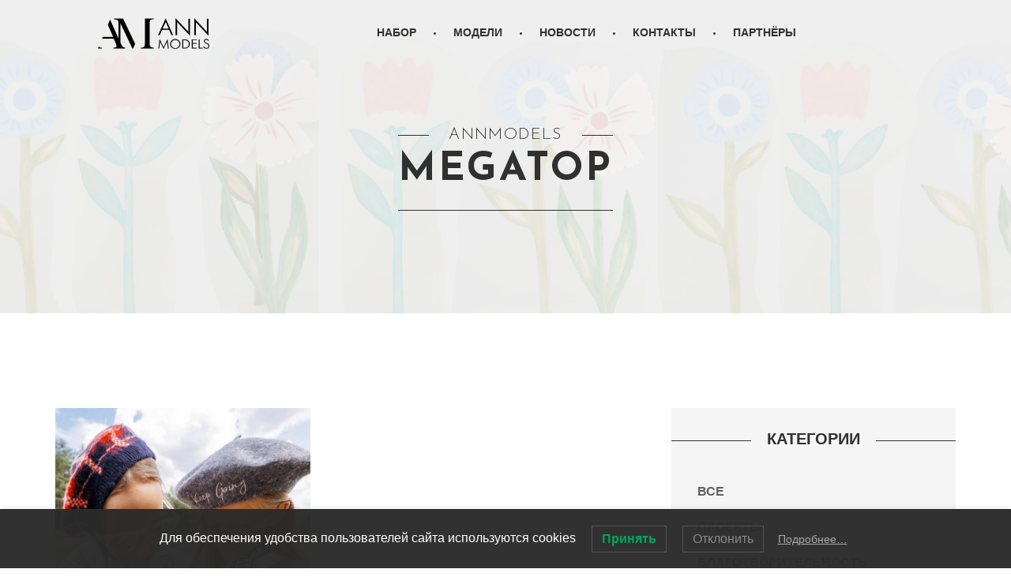

--- FILE ---
content_type: text/html; charset=UTF-8
request_url: https://annmodels.by/megatop/
body_size: 11726
content:

<!doctype html>
<html lang="ru-RU">
  <head>
  <meta charset="utf-8">
  <meta http-equiv="x-ua-compatible" content="ie=edge">
  <meta name="viewport" content="width=device-width, initial-scale=1">
  <link rel="stylesheet" href="https://annmodels.by/wp-content/themes/model_wp/dist/styles/bootstrap.min.css">
	<link rel="stylesheet" href="https://annmodels.by/wp-content/themes/model_wp/dist/styles/animations.css">
	<link rel="stylesheet" href="https://annmodels.by/wp-content/themes/model_wp/dist/styles/fonts.css">
	<script src="https://annmodels.by/wp-content/themes/model_wp/dist/scripts/vendor/modernizr-2.6.2.min.js"></script>
	<title>MEGATOP &#8211; ANNmodels</title>
<link rel='dns-prefetch' href='//s.w.org' />
<link rel="alternate" type="application/rss+xml" title="ANNmodels &raquo; Лента комментариев к &laquo;MEGATOP&raquo;" href="https://annmodels.by/megatop/feed/" />
		<script type="text/javascript">
			window._wpemojiSettings = {"baseUrl":"https:\/\/s.w.org\/images\/core\/emoji\/12.0.0-1\/72x72\/","ext":".png","svgUrl":"https:\/\/s.w.org\/images\/core\/emoji\/12.0.0-1\/svg\/","svgExt":".svg","source":{"concatemoji":"https:\/\/annmodels.by\/wp-includes\/js\/wp-emoji-release.min.js?ver=5.3.20"}};
			!function(e,a,t){var n,r,o,i=a.createElement("canvas"),p=i.getContext&&i.getContext("2d");function s(e,t){var a=String.fromCharCode;p.clearRect(0,0,i.width,i.height),p.fillText(a.apply(this,e),0,0);e=i.toDataURL();return p.clearRect(0,0,i.width,i.height),p.fillText(a.apply(this,t),0,0),e===i.toDataURL()}function c(e){var t=a.createElement("script");t.src=e,t.defer=t.type="text/javascript",a.getElementsByTagName("head")[0].appendChild(t)}for(o=Array("flag","emoji"),t.supports={everything:!0,everythingExceptFlag:!0},r=0;r<o.length;r++)t.supports[o[r]]=function(e){if(!p||!p.fillText)return!1;switch(p.textBaseline="top",p.font="600 32px Arial",e){case"flag":return s([127987,65039,8205,9895,65039],[127987,65039,8203,9895,65039])?!1:!s([55356,56826,55356,56819],[55356,56826,8203,55356,56819])&&!s([55356,57332,56128,56423,56128,56418,56128,56421,56128,56430,56128,56423,56128,56447],[55356,57332,8203,56128,56423,8203,56128,56418,8203,56128,56421,8203,56128,56430,8203,56128,56423,8203,56128,56447]);case"emoji":return!s([55357,56424,55356,57342,8205,55358,56605,8205,55357,56424,55356,57340],[55357,56424,55356,57342,8203,55358,56605,8203,55357,56424,55356,57340])}return!1}(o[r]),t.supports.everything=t.supports.everything&&t.supports[o[r]],"flag"!==o[r]&&(t.supports.everythingExceptFlag=t.supports.everythingExceptFlag&&t.supports[o[r]]);t.supports.everythingExceptFlag=t.supports.everythingExceptFlag&&!t.supports.flag,t.DOMReady=!1,t.readyCallback=function(){t.DOMReady=!0},t.supports.everything||(n=function(){t.readyCallback()},a.addEventListener?(a.addEventListener("DOMContentLoaded",n,!1),e.addEventListener("load",n,!1)):(e.attachEvent("onload",n),a.attachEvent("onreadystatechange",function(){"complete"===a.readyState&&t.readyCallback()})),(n=t.source||{}).concatemoji?c(n.concatemoji):n.wpemoji&&n.twemoji&&(c(n.twemoji),c(n.wpemoji)))}(window,document,window._wpemojiSettings);
		</script>
		<style type="text/css">
img.wp-smiley,
img.emoji {
	display: inline !important;
	border: none !important;
	box-shadow: none !important;
	height: 1em !important;
	width: 1em !important;
	margin: 0 .07em !important;
	vertical-align: -0.1em !important;
	background: none !important;
	padding: 0 !important;
}
</style>
	<link rel='stylesheet' id='wp-block-library-css'  href='https://annmodels.by/wp-includes/css/dist/block-library/style.min.css?ver=5.3.20' type='text/css' media='all' />
<link rel='stylesheet' id='lwpcng-main-css'  href='https://annmodels.by/wp-content/plugins/luckywp-cookie-notice-gdpr/front/assets/main.min.css?ver=1.2' type='text/css' media='all' />
<link rel='stylesheet' id='sage/css-css'  href='https://annmodels.by/wp-content/themes/model_wp/dist/styles/main.css' type='text/css' media='all' />
<script type='text/javascript' src='https://annmodels.by/wp-includes/js/jquery/jquery.js?ver=1.12.4-wp'></script>
<script type='text/javascript' src='https://annmodels.by/wp-includes/js/jquery/jquery-migrate.min.js?ver=1.4.1'></script>
<script type='text/javascript' src='https://annmodels.by/wp-content/plugins/luckywp-cookie-notice-gdpr/front/assets/main.min.js?ver=1.2'></script>
<link rel='https://api.w.org/' href='https://annmodels.by/wp-json/' />
<link rel="EditURI" type="application/rsd+xml" title="RSD" href="https://annmodels.by/xmlrpc.php?rsd" />
<link rel="wlwmanifest" type="application/wlwmanifest+xml" href="https://annmodels.by/wp-includes/wlwmanifest.xml" /> 
<link rel='prev' title='Проект &#8220;За полчаса до весны &#8220;' href='https://annmodels.by/proekt-za-polchasa-do-vesny/' />
<link rel='next' title='Думаете ,что сценическая речь это просто ?' href='https://annmodels.by/dumaete-chto-sczenicheskaya-rech-eto-prosto/' />
<meta name="generator" content="WordPress 5.3.20" />
<link rel="canonical" href="https://annmodels.by/megatop/" />
<link rel='shortlink' href='https://annmodels.by/?p=7835' />
<link rel="alternate" type="application/json+oembed" href="https://annmodels.by/wp-json/oembed/1.0/embed?url=https%3A%2F%2Fannmodels.by%2Fmegatop%2F" />
<link rel="alternate" type="text/xml+oembed" href="https://annmodels.by/wp-json/oembed/1.0/embed?url=https%3A%2F%2Fannmodels.by%2Fmegatop%2F&#038;format=xml" />
	<style type="text/css"> 
		{
			display: none;
		}
				.btn.loadMoreBtn {
			color: #333333;
			text-align: center;
		}

		.btn.loadMoreBtn:hover {
		  text-decoration: none;
		}
			</style>

<meta http-equiv="Content-Language" content="ru-RU" />
<style type="text/css">
.qtranxs_flag_ru {background-image: url(https://annmodels.by/wp-content/plugins/qtranslate-x/flags/ru.png); background-repeat: no-repeat;}
</style>
<style type="text/css">.recentcomments a{display:inline !important;padding:0 !important;margin:0 !important;}</style>	<script src="https://code.jquery.com/jquery-3.4.1.min.js"></script>
	<script src="https://maxcdn.bootstrapcdn.com/bootstrap/3.0.0/js/bootstrap.min.js"></script>
	<script src="https://cdnjs.cloudflare.com/ajax/libs/flexslider/2.7.2/jquery.flexslider.js"></script>
	<script src="https://cdnjs.cloudflare.com/ajax/libs/OwlCarousel2/2.3.4/owl.carousel.js"></script>
	<script src="https://cdnjs.cloudflare.com/ajax/libs/jquery.isotope/3.0.6/isotope.pkgd.js"></script>
	<link rel="stylesheet" href="https://cdnjs.cloudflare.com/ajax/libs/lightbox2/2.11.1/css/lightbox.min.css">
	<script src="https://cdnjs.cloudflare.com/ajax/libs/lightbox2/2.11.1/js/lightbox.min.js"></script>
	
</head>
  <body data-rsssl=1 class="post-template-default single single-post postid-7835 single-format-standard megatop sidebar-primary">
    <!--[if IE]>
      <div class="alert alert-warning">
        You are using an <strong>outdated</strong> browser. Please <a href="http://browsehappy.com/">upgrade your browser</a> to improve your experience.      </div>
    <![endif]-->
    <!--[if lt IE 9]>
      <script src="scripts/html5shiv.js"></script>
    <![endif]-->

    <div class="preloader">
      <div class="preloader_image"></div>
    </div>


    <!-- search modal -->
    <div class="modal" tabindex="-1" role="dialog" aria-labelledby="search_modal" id="search_modal">
      <div class="widget widget_search">
        <form method="get" class="searchform form-inline" action="https://webdesign-finder.com/">
          <div class="form-group">
            <input type="text" value="" name="search" class="form-control" placeholder="Search keyword" id="modal-search-input">
          </div>
          <button type="submit" class="theme_button">Search</button>
        </form>
      </div>
    </div>

    <div id="canvas">
		  <div id="box_wrapper">
        <header class="page_header transparent_header doted_items section_padding_10 columns_padding_0 table_section">
    <div class="container-fluid">
        <div class="row">
            <div class="col-md-2 col-sm-5 col-xs-6">
                <a href="/" class="logo logo_image">
                                            <img src="https://annmodels.by/wp-content/uploads/2019/12/logo.svg" alt="">
                                    </a>
                <span class="toggle_menu visible-xs">
                    <span></span>
                </span>
            </div>
            <div class="col-lg-8 col-md-8 col-sm-2 col-xs-6 text-center">
                <!-- main nav start -->
                <nav class="mainmenu_wrapper">
                    <ul id="menu-menyu-shapka" class="mainmenu nav sf-menu"><li id="menu-item-13137" class="menu-item menu-item-type-custom menu-item-object-custom menu-item-13137"><a href="http://nabor.annmodels.by/">Набор</a></li>
<li id="menu-item-92" class="menu-item menu-item-type-taxonomy menu-item-object-category menu-item-has-children menu-item-92"><a href="https://annmodels.by/category/modeli/">Модели</a>
<ul class="sub-menu">
	<li id="menu-item-91" class="menu-item menu-item-type-taxonomy menu-item-object-category menu-item-91"><a href="https://annmodels.by/category/modeli/">Все</a></li>
	<li id="menu-item-88" class="menu-item menu-item-type-taxonomy menu-item-object-category menu-item-88"><a href="https://annmodels.by/category/devochki/">Девочки</a></li>
	<li id="menu-item-89" class="menu-item menu-item-type-taxonomy menu-item-object-category menu-item-89"><a href="https://annmodels.by/category/malchiki/">Мальчики</a></li>
</ul>
</li>
<li id="menu-item-62" class="menu-item menu-item-type-taxonomy menu-item-object-category current-post-ancestor current-menu-parent current-post-parent menu-item-has-children menu-item-62"><a href="https://annmodels.by/category/vse/">Новости</a>
<ul class="sub-menu">
	<li id="menu-item-59" class="menu-item menu-item-type-taxonomy menu-item-object-category current-post-ancestor current-menu-parent current-post-parent menu-item-59"><a href="https://annmodels.by/category/vse/">Все</a></li>
	<li id="menu-item-61" class="menu-item menu-item-type-taxonomy menu-item-object-category current-post-ancestor current-menu-parent current-post-parent menu-item-61"><a href="https://annmodels.by/category/proekty/">Проекты</a></li>
	<li id="menu-item-63" class="menu-item menu-item-type-taxonomy menu-item-object-category menu-item-63"><a href="https://annmodels.by/category/blagotvoritelnost/">Благотворительность</a></li>
	<li id="menu-item-60" class="menu-item menu-item-type-taxonomy menu-item-object-category menu-item-60"><a href="https://annmodels.by/category/drugoe/">Другое</a></li>
</ul>
</li>
<li id="menu-item-33" class="menu-item menu-item-type-post_type menu-item-object-page menu-item-33"><a href="https://annmodels.by/kontakty/">Контакты</a></li>
<li id="menu-item-3605" class="menu-item menu-item-type-post_type menu-item-object-page menu-item-3605"><a href="https://annmodels.by/partnyory/">Партнёры</a></li>
</ul> 
                </nav>
                <!-- eof main nav -->
                <span class="toggle_menu hidden-xs">
                    <span></span>
                </span>
            </div>
            <!--<div class="col-lg-2 col-md-2 col-sm-5 text-right hidden-xs">
                <a href="/ru">RU</a> | <a href="/ru">EN</a>
            </div>-->
        </div>
    </div>
</header>
        <section class="page_breadcrumbs ls ms theme_breadcrumbs parallax section_padding_bottom_15 section_padding_top_75" style="background-image: url('https://annmodels.by/wp-content/uploads/2025/02/fon-3.jpg');">
  <div class="container">
    <div class="row">
      <div class="col-sm-12 text-center">
        <div class="heading text-center bottom_border">
          <p class="text-uppercase josefin grey fontsize_20">Annmodels</p>
          <h1 class="section_header topmargin_5">MEGATOP</h1>
        </div>
      </div>
    </div>
  </div>
</section>

<section class="ls section_padding_110">
  <div class="container">
    <div class="row">
      <div class="col-sm-7 col-md-8 col-lg-8">

        <article>
          <div class="entry-thumbnail">
            <img src="https://annmodels.by/wp-content/uploads/2021/09/novosti.jpg" alt="">
          </div>
          <header class="entry-header bottommargin_25">
            <div class="post-adds text-right">
              <span class="categories-links pull-left">
                                                <a href="/category/vse">Все</a>,                                                <a href="/category/proekty">Проекты</a>                                                              </span>
            </div>
            <h3 class="entry-title topmargin_10">
              <a href="https://annmodels.by/megatop/" rel="bookmark">MEGATOP</a>
            </h3>
            <span class="date fontsize_12">
              <time class="entry-date">08 Сентябрь 2021</time>
            </span>
          </header>

          <div class="entry-content">
                          <p>Работа наших моделей:<br />Василисы Еременко, Ульяны Шелест, Кушаля Назара, Сунуева Артема для рекламной сьемки бренда обуви MEGATOP.</p>
<div style="width: 480px;" class="wp-video"><!--[if lt IE 9]><script>document.createElement('video');</script><![endif]-->
<video class="wp-video-shortcode" id="video-7835-1" width="480" height="480" preload="metadata" controls="controls"><source type="video/mp4" src="https://annmodels.by/wp-content/uploads/2021/09/10.mp4?_=1" /><a href="https://annmodels.by/wp-content/uploads/2021/09/10.mp4">https://annmodels.by/wp-content/uploads/2021/09/10.mp4</a></video></div>
<div id='gallery-1' class='gallery galleryid-7835 gallery-columns-2 gallery-size-full'><figure class='gallery-item'>
			<div class='gallery-icon portrait'>
				<a href='https://annmodels.by/megatop/photo_2021-09-08_23-32-46/'><img width="1028" height="1280" src="https://annmodels.by/wp-content/uploads/2021/09/photo_2021-09-08_23-32-46.jpg" class="attachment-full size-full" alt="" srcset="https://annmodels.by/wp-content/uploads/2021/09/photo_2021-09-08_23-32-46.jpg 1028w, https://annmodels.by/wp-content/uploads/2021/09/photo_2021-09-08_23-32-46-241x300.jpg 241w, https://annmodels.by/wp-content/uploads/2021/09/photo_2021-09-08_23-32-46-822x1024.jpg 822w, https://annmodels.by/wp-content/uploads/2021/09/photo_2021-09-08_23-32-46-768x956.jpg 768w" sizes="(max-width: 1028px) 100vw, 1028px" /></a>
			</div></figure><figure class='gallery-item'>
			<div class='gallery-icon portrait'>
				<a href='https://annmodels.by/megatop/photo_2021-09-08_23-32-51/'><img width="1026" height="1280" src="https://annmodels.by/wp-content/uploads/2021/09/photo_2021-09-08_23-32-51.jpg" class="attachment-full size-full" alt="" srcset="https://annmodels.by/wp-content/uploads/2021/09/photo_2021-09-08_23-32-51.jpg 1026w, https://annmodels.by/wp-content/uploads/2021/09/photo_2021-09-08_23-32-51-240x300.jpg 240w, https://annmodels.by/wp-content/uploads/2021/09/photo_2021-09-08_23-32-51-821x1024.jpg 821w, https://annmodels.by/wp-content/uploads/2021/09/photo_2021-09-08_23-32-51-768x958.jpg 768w" sizes="(max-width: 1026px) 100vw, 1026px" /></a>
			</div></figure><figure class='gallery-item'>
			<div class='gallery-icon portrait'>
				<a href='https://annmodels.by/megatop/photo_2021-09-08_23-32-54/'><img width="1025" height="1280" src="https://annmodels.by/wp-content/uploads/2021/09/photo_2021-09-08_23-32-54.jpg" class="attachment-full size-full" alt="" srcset="https://annmodels.by/wp-content/uploads/2021/09/photo_2021-09-08_23-32-54.jpg 1025w, https://annmodels.by/wp-content/uploads/2021/09/photo_2021-09-08_23-32-54-240x300.jpg 240w, https://annmodels.by/wp-content/uploads/2021/09/photo_2021-09-08_23-32-54-820x1024.jpg 820w, https://annmodels.by/wp-content/uploads/2021/09/photo_2021-09-08_23-32-54-768x959.jpg 768w" sizes="(max-width: 1025px) 100vw, 1025px" /></a>
			</div></figure><figure class='gallery-item'>
			<div class='gallery-icon portrait'>
				<a href='https://annmodels.by/megatop/novosti-32/'><img width="863" height="1086" src="https://annmodels.by/wp-content/uploads/2021/09/novosti.jpg" class="attachment-full size-full" alt="" srcset="https://annmodels.by/wp-content/uploads/2021/09/novosti.jpg 863w, https://annmodels.by/wp-content/uploads/2021/09/novosti-238x300.jpg 238w, https://annmodels.by/wp-content/uploads/2021/09/novosti-814x1024.jpg 814w, https://annmodels.by/wp-content/uploads/2021/09/novosti-768x966.jpg 768w" sizes="(max-width: 863px) 100vw, 863px" /></a>
			</div></figure>
		</div>

<p>✊🏼Ребята, поздравляем !</p>
                      </div>
        </article>

      </div>

      <aside class="col-sm-5 col-md-4 col-lg-4">

        <div class="with_background">
          <div class="widget widget_categories">

            <div class="widget-title">
              <h3>Категории
</h3>
            </div>
            <ul id="menu-kategorii" class="greylinks"><li id="menu-item-67" class="menu-item menu-item-type-taxonomy menu-item-object-category current-post-ancestor current-menu-parent current-post-parent menu-item-67"><a href="https://annmodels.by/category/vse/">Все</a></li>
<li id="menu-item-66" class="menu-item menu-item-type-taxonomy menu-item-object-category current-post-ancestor current-menu-parent current-post-parent menu-item-66"><a href="https://annmodels.by/category/proekty/">Проекты</a></li>
<li id="menu-item-64" class="menu-item menu-item-type-taxonomy menu-item-object-category menu-item-64"><a href="https://annmodels.by/category/blagotvoritelnost/">Благотворительность</a></li>
<li id="menu-item-65" class="menu-item menu-item-type-taxonomy menu-item-object-category menu-item-65"><a href="https://annmodels.by/category/drugoe/">Другое</a></li>
</ul> 
          </div>
        </div>

        <div class="widget widget_popular_entries">

          <div class="widget-title">
            <h3>Последние новости
</h3>
          </div>
          <ul class="media-list darklinks">
                                                      <li class="media">
                          <a class="media-left" href="https://annmodels.by/annmodels-eto-detskoe-modelnoe-agentstvo/">
                              <img class="media-object" src="https://annmodels.by/wp-content/uploads/2025/12/novosti-1.jpg" alt="">
                          </a>
                          <div class="media-body media-middle">
                              <h5 class="fontsize_16 darklinks">
                                  <a href="https://annmodels.by/annmodels-eto-detskoe-modelnoe-agentstvo/">ANNMODELS &#8211; это детское модельное агентство</a>
                              </h5>
                              <span class="date highlight fontsize_12">
                                  <time class="entry-date">23 Декабрь 2025</time>
                              </span>
                          </div>
                      </li>
                                        <li class="media">
                          <a class="media-left" href="https://annmodels.by/den-otkrytyh-dverej-v-annmodels-%f0%9f%94%a5-2/">
                              <img class="media-object" src="https://annmodels.by/wp-content/uploads/2025/12/novosti.jpg" alt="">
                          </a>
                          <div class="media-body media-middle">
                              <h5 class="fontsize_16 darklinks">
                                  <a href="https://annmodels.by/den-otkrytyh-dverej-v-annmodels-%f0%9f%94%a5-2/">День открытых дверей в Annmodels 🔥</a>
                              </h5>
                              <span class="date highlight fontsize_12">
                                  <time class="entry-date">05 Декабрь 2025</time>
                              </span>
                          </div>
                      </li>
                                        <li class="media">
                          <a class="media-left" href="https://annmodels.by/skolko-zarabatyvayut-deti-modeli/">
                              <img class="media-object" src="https://annmodels.by/wp-content/uploads/2025/08/novosti-1.jpg" alt="">
                          </a>
                          <div class="media-body media-middle">
                              <h5 class="fontsize_16 darklinks">
                                  <a href="https://annmodels.by/skolko-zarabatyvayut-deti-modeli/">Сколько зарабатывают дети-модели</a>
                              </h5>
                              <span class="date highlight fontsize_12">
                                  <time class="entry-date">26 Август 2025</time>
                              </span>
                          </div>
                      </li>
                                        <li class="media">
                          <a class="media-left" href="https://annmodels.by/vera-dlya-reklamnoj-kampanii-brenda-lc-waikiki-v-parizhe/">
                              <img class="media-object" src="https://annmodels.by/wp-content/uploads/2025/08/novosti.jpg" alt="">
                          </a>
                          <div class="media-body media-middle">
                              <h5 class="fontsize_16 darklinks">
                                  <a href="https://annmodels.by/vera-dlya-reklamnoj-kampanii-brenda-lc-waikiki-v-parizhe/">Вера для рекламной кампании Бренда LC WAIKIKI в Париже!</a>
                              </h5>
                              <span class="date highlight fontsize_12">
                                  <time class="entry-date">07 Август 2025</time>
                              </span>
                          </div>
                      </li>
                                        <li class="media">
                          <a class="media-left" href="https://annmodels.by/kasting-na-13-j-uchebnyj-sezon/">
                              <img class="media-object" src="https://annmodels.by/wp-content/uploads/2025/06/novost-2.jpg" alt="">
                          </a>
                          <div class="media-body media-middle">
                              <h5 class="fontsize_16 darklinks">
                                  <a href="https://annmodels.by/kasting-na-13-j-uchebnyj-sezon/">КАСТИНГ на 13-й учебный сезон!!!!</a>
                              </h5>
                              <span class="date highlight fontsize_12">
                                  <time class="entry-date">20 Июнь 2025</time>
                              </span>
                          </div>
                      </li>
                   
                        </ul>
        </div>

        <div class="with_background">
          <div class="widget widget_archive">
            <div class="widget-title">
              <h3>Архив
</h3>
            </div>
            <ul class="greylinks">
              	<li><a href='https://annmodels.by/2025/12/'>Декабрь 2025</a>&nbsp;(2)</li>
	<li><a href='https://annmodels.by/2025/08/'>Август 2025</a>&nbsp;(2)</li>
	<li><a href='https://annmodels.by/2025/06/'>Июнь 2025</a>&nbsp;(2)</li>
	<li><a href='https://annmodels.by/2025/04/'>Апрель 2025</a>&nbsp;(7)</li>
	<li><a href='https://annmodels.by/2025/03/'>Март 2025</a>&nbsp;(2)</li>
	<li><a href='https://annmodels.by/2025/02/'>Февраль 2025</a>&nbsp;(1)</li>
	<li><a href='https://annmodels.by/2025/01/'>Январь 2025</a>&nbsp;(2)</li>
	<li><a href='https://annmodels.by/2024/12/'>Декабрь 2024</a>&nbsp;(4)</li>
	<li><a href='https://annmodels.by/2024/11/'>Ноябрь 2024</a>&nbsp;(1)</li>
	<li><a href='https://annmodels.by/2024/08/'>Август 2024</a>&nbsp;(5)</li>
	<li><a href='https://annmodels.by/2024/07/'>Июль 2024</a>&nbsp;(2)</li>
	<li><a href='https://annmodels.by/2024/05/'>Май 2024</a>&nbsp;(5)</li>
	<li><a href='https://annmodels.by/2024/04/'>Апрель 2024</a>&nbsp;(2)</li>
	<li><a href='https://annmodels.by/2024/03/'>Март 2024</a>&nbsp;(2)</li>
	<li><a href='https://annmodels.by/2024/02/'>Февраль 2024</a>&nbsp;(2)</li>
	<li><a href='https://annmodels.by/2024/01/'>Январь 2024</a>&nbsp;(1)</li>
	<li><a href='https://annmodels.by/2023/12/'>Декабрь 2023</a>&nbsp;(2)</li>
	<li><a href='https://annmodels.by/2023/11/'>Ноябрь 2023</a>&nbsp;(4)</li>
	<li><a href='https://annmodels.by/2023/09/'>Сентябрь 2023</a>&nbsp;(1)</li>
	<li><a href='https://annmodels.by/2023/08/'>Август 2023</a>&nbsp;(6)</li>
	<li><a href='https://annmodels.by/2023/06/'>Июнь 2023</a>&nbsp;(4)</li>
	<li><a href='https://annmodels.by/2023/05/'>Май 2023</a>&nbsp;(1)</li>
	<li><a href='https://annmodels.by/2023/04/'>Апрель 2023</a>&nbsp;(1)</li>
	<li><a href='https://annmodels.by/2023/03/'>Март 2023</a>&nbsp;(5)</li>
	<li><a href='https://annmodels.by/2023/02/'>Февраль 2023</a>&nbsp;(3)</li>
	<li><a href='https://annmodels.by/2023/01/'>Январь 2023</a>&nbsp;(5)</li>
	<li><a href='https://annmodels.by/2022/12/'>Декабрь 2022</a>&nbsp;(4)</li>
	<li><a href='https://annmodels.by/2022/10/'>Октябрь 2022</a>&nbsp;(2)</li>
	<li><a href='https://annmodels.by/2022/09/'>Сентябрь 2022</a>&nbsp;(4)</li>
	<li><a href='https://annmodels.by/2022/08/'>Август 2022</a>&nbsp;(6)</li>
	<li><a href='https://annmodels.by/2022/07/'>Июль 2022</a>&nbsp;(5)</li>
	<li><a href='https://annmodels.by/2022/06/'>Июнь 2022</a>&nbsp;(1)</li>
	<li><a href='https://annmodels.by/2022/05/'>Май 2022</a>&nbsp;(5)</li>
	<li><a href='https://annmodels.by/2022/04/'>Апрель 2022</a>&nbsp;(7)</li>
	<li><a href='https://annmodels.by/2022/03/'>Март 2022</a>&nbsp;(4)</li>
	<li><a href='https://annmodels.by/2022/02/'>Февраль 2022</a>&nbsp;(4)</li>
	<li><a href='https://annmodels.by/2022/01/'>Январь 2022</a>&nbsp;(2)</li>
	<li><a href='https://annmodels.by/2021/12/'>Декабрь 2021</a>&nbsp;(9)</li>
	<li><a href='https://annmodels.by/2021/11/'>Ноябрь 2021</a>&nbsp;(1)</li>
	<li><a href='https://annmodels.by/2021/10/'>Октябрь 2021</a>&nbsp;(2)</li>
	<li><a href='https://annmodels.by/2021/09/'>Сентябрь 2021</a>&nbsp;(10)</li>
	<li><a href='https://annmodels.by/2021/08/'>Август 2021</a>&nbsp;(5)</li>
	<li><a href='https://annmodels.by/2021/07/'>Июль 2021</a>&nbsp;(4)</li>
	<li><a href='https://annmodels.by/2021/06/'>Июнь 2021</a>&nbsp;(2)</li>
	<li><a href='https://annmodels.by/2021/05/'>Май 2021</a>&nbsp;(2)</li>
	<li><a href='https://annmodels.by/2021/04/'>Апрель 2021</a>&nbsp;(3)</li>
	<li><a href='https://annmodels.by/2021/03/'>Март 2021</a>&nbsp;(3)</li>
	<li><a href='https://annmodels.by/2021/02/'>Февраль 2021</a>&nbsp;(2)</li>
	<li><a href='https://annmodels.by/2021/01/'>Январь 2021</a>&nbsp;(5)</li>
	<li><a href='https://annmodels.by/2020/12/'>Декабрь 2020</a>&nbsp;(5)</li>
	<li><a href='https://annmodels.by/2020/11/'>Ноябрь 2020</a>&nbsp;(4)</li>
	<li><a href='https://annmodels.by/2020/10/'>Октябрь 2020</a>&nbsp;(2)</li>
	<li><a href='https://annmodels.by/2020/09/'>Сентябрь 2020</a>&nbsp;(6)</li>
	<li><a href='https://annmodels.by/2020/08/'>Август 2020</a>&nbsp;(3)</li>
	<li><a href='https://annmodels.by/2020/07/'>Июль 2020</a>&nbsp;(3)</li>
	<li><a href='https://annmodels.by/2020/06/'>Июнь 2020</a>&nbsp;(1)</li>
	<li><a href='https://annmodels.by/2020/05/'>Май 2020</a>&nbsp;(4)</li>
	<li><a href='https://annmodels.by/2020/04/'>Апрель 2020</a>&nbsp;(1)</li>
	<li><a href='https://annmodels.by/2020/03/'>Март 2020</a>&nbsp;(1)</li>
	<li><a href='https://annmodels.by/2019/12/'>Декабрь 2019</a>&nbsp;(1)</li>
	<li><a href='https://annmodels.by/2019/01/'>Январь 2019</a>&nbsp;(1)</li>
            </ul>
          </div>
        </div>

        <div class="widget widget_tag_cloud">
          <div class="widget-title">
            <h3>Популярные теги
</h3>
          </div>
          <div class="tagcloud">
            <a href="#" title="">Female</a>
            <a href="#" title="">Top Models</a>
            <br>
            <a href="#" title="">Fashion</a>
            <a href="#" title="">Studio</a>
            <br>
            <a href="#" title="">Session</a>
          </div>
        </div>

      </aside>

    </div>
  </div>
</section>


        <footer class="page_footer theme_footer ds section_padding_top_50 section_padding_bottom_110">
    <div class="container">
        <div class="row">
            <div class="col-md-3 col-sm-6">
                <div class="widget widget_text topmargin_60">
                    <p class="bottommargin_45">
                                                    <img src="https://annmodels.by/wp-content/uploads/2019/12/logo-white.svg" alt="">
                                            </p>
                </div>
            </div>
            <div class="col-md-3 col-sm-6">
                <div class="widget widget_text fontsize_16 topmargin_60">
                    <h4 class="widget-title2">Контакты
</h4>
                    <div class="media">
                        <div class="media-left">
                            <i class="fa fa-map-marker highlight fontsize_16"></i>
                        </div>
                        <div class="media-body">Беларусь, Минск, улица Толбухина, 2
</div>
                    </div>
                    <div class="media">
                        <div class="media-left">
                            <i class="fa fa-phone highlight fontsize_16"></i>
                        </div>
                        <div class="media-body">+375 (33) 333 80 41 <img class="ic" src="https://annmodels.by/wp-content/themes/model_wp/dist/images/viber.png" alt=""><img class="ic" src="https://annmodels.by/wp-content/themes/model_wp/dist/images/whatsapp.png" alt=""><img class="ic" src="https://annmodels.by/wp-content/themes/model_wp/dist/images/telegram.png" alt=""></div>
                    </div>
                    <div class="media">
                        <div class="media-left">
                            <i class="flaticon-paper-plane highlight fontsize_16"></i>
                        </div>
                        <div class="media-body greylinks">
                            <a href="mailto:Annmodels@mail.ru">Annmodels@mail.ru</a>
                            <br>
                        </div>
                    </div>
                    <div class="lightgreylinks page_social topmargin_20">
                                                                                    <a href="https://www.instagram.com/annmodels/" class="social-icon soc-instagram"></a>
                                                            <a href="https://vk.com/annmodels" class="social-icon soc-vkontakte "></a>
                                                            <a href="https://www.facebook.com/ANNmodels-367816010287426/?eid=ARDB2uC6_jXw08N4R3dUxV9aEkCheO_QUPmgsKTcnxqtAiRw35PXOWSTAIHoEN4j8LaC_JM3d_kHASK5" class="social-icon soc-facebook"></a>
                                                            <a href="https://www.youtube.com/c/ANNmodels" class="social-icon soc-youtube"></a>
                                                                        </div>
                </div>

            </div>
            <div class="col-md-6 col-sm-6">
                <div class="widget widget_text fontsize_16 topmargin_60">
                    <iframe src="https://yandex.ru/map-widget/v1/?um=constructor%3Ab52579fcf1ab8781e5f9d764885f271a8aecfe50c093dc2e66d045e583f76064&source=constructor" width="100%" height="300"></iframe>
                </div>
            </div>
        </div>
    </div>
</footer>

<section class="page_copyright ds ms doted_items table_section section_padding_25">
    <div class="container">
        <div class="row">
            <div class="col-md-5 col-lg-4 text-center text-md-left">
                <p class="greylinks"><a href="https://annmodels.by/wp-content/uploads/2023/04/2.1.-politika-konfidenczialnosti_sajt.pdf">Обработка персональных данных</a></br>
<a href="https://drive.google.com/file/d/1s9QmmAzX6FxI6nU-C79LKqWc50JY0XBw/view">Обработка файлов cookie</a></br>
&copy;Annmodel 2019. Все права защищены.
</p>
            </div>
            <div class="col-md-7 col-lg-8 text-right hidden-xs hidden-sm">
                <div class="greylinks">
                    <ul id="menu-menyu-podval" class="menu sf-menu"><li id="menu-item-177" class="menu-item menu-item-type-post_type menu-item-object-page menu-item-home menu-item-177"><a href="https://annmodels.by/">Главная</a></li>
<li id="menu-item-175" class="menu-item menu-item-type-taxonomy menu-item-object-category menu-item-175"><a href="https://annmodels.by/category/modeli/">Модели</a></li>
<li id="menu-item-176" class="menu-item menu-item-type-taxonomy menu-item-object-category current-post-ancestor current-menu-parent current-post-parent menu-item-176"><a href="https://annmodels.by/category/vse/">Новости</a></li>
<li id="menu-item-178" class="menu-item menu-item-type-post_type menu-item-object-page menu-item-178"><a href="https://annmodels.by/kontakty/">Контакты</a></li>
<li id="menu-item-3606" class="menu-item menu-item-type-custom menu-item-object-custom menu-item-3606"><a href="/cinema/">Cinema</a></li>
</ul> 
                </div>
            </div>
        </div>
    </div>
</section>
      </div>
    </div>
    
  
    	<script type="text/javascript"> 
		(function($) {
			'use strict';

			jQuery(document).ready(function() {
				//wrapper zero
								// end wrapper 1
				
				//wrapper 2
								// end wrapper 2
				
				// wrapper 3 
								// end wrapper 3
				
				//wraper 4
								// end wrapper 4
				
				//wrapper 5
								// end wrapper 5

				//wrapper 5
								
					$(".autoload").append('<a href="#" class="btn loadMoreBtn" id="loadMored">Смотреть ещё </a>');
					
					$(".autoload_item").hide();

					$(".autoload_item").slice(0, 5).css({ 'display': 'flex' });

					$("#loadMored").on('click', function (e) {
						e.preventDefault();
						$(".autoload_item:hidden").slice(0, 5).css({ 'display': 'flex' });
						if ($(".autoload_item:hidden").length == 0) {
							$("#loadMored").fadeOut('slow');
						}
					});				
								// end wrapper 6

			});

		})(jQuery);
	</script>
<link rel='stylesheet' id='qtranslate-style-css'  href='https://annmodels.by/wp-content/plugins/qtranslate-x/qtranslate.css?ver=5.3.20' type='text/css' media='all' />
<link rel='stylesheet' id='mediaelement-css'  href='https://annmodels.by/wp-includes/js/mediaelement/mediaelementplayer-legacy.min.css?ver=4.2.13-9993131' type='text/css' media='all' />
<link rel='stylesheet' id='wp-mediaelement-css'  href='https://annmodels.by/wp-includes/js/mediaelement/wp-mediaelement.min.css?ver=5.3.20' type='text/css' media='all' />
<script type='text/javascript' src='https://annmodels.by/wp-includes/js/comment-reply.min.js?ver=5.3.20'></script>
<script type='text/javascript' src='https://annmodels.by/wp-content/themes/model_wp/dist/scripts/main.js'></script>
<script type='text/javascript' src='https://annmodels.by/wp-includes/js/wp-embed.min.js?ver=5.3.20'></script>
<script type='text/javascript'>
var mejsL10n = {"language":"ru","strings":{"mejs.install-flash":"Flash player \u043f\u043b\u0430\u0433\u0438\u043d \u0431\u044b\u043b \u043e\u0442\u043a\u043b\u044e\u0447\u0435\u043d \u0438\u043b\u0438 \u043d\u0435 \u0431\u044b\u043b \u0443\u0441\u0442\u0430\u043d\u043e\u0432\u043b\u0435\u043d \u0432 \u0432\u0430\u0448\u0435\u043c \u0431\u0440\u0430\u0443\u0437\u0435\u0440\u0435. \u041f\u043e\u0436\u0430\u043b\u0443\u0439\u0441\u0442\u0430, \u0432\u043a\u043b\u044e\u0447\u0438\u0442\u0435 \u043f\u043b\u0430\u0433\u0438\u043d Flash player \u0438\u043b\u0438 \u0441\u043a\u0430\u0447\u0430\u0439\u0442\u0435 \u043f\u043e\u0441\u043b\u0435\u0434\u043d\u044e\u044e \u0432\u0435\u0440\u0441\u0438\u044e \u0441 https:\/\/get.adobe.com\/flashplayer\/","mejs.fullscreen-off":"\u0412\u044b\u043a\u043b\u044e\u0447\u0438\u0442\u044c \u043f\u043e\u043b\u043d\u044b\u0439 \u044d\u043a\u0440\u0430\u043d","mejs.fullscreen-on":"\u041f\u043e\u043b\u043d\u044b\u0439 \u044d\u043a\u0440\u0430\u043d","mejs.download-video":"\u0421\u043a\u0430\u0447\u0430\u0442\u044c \u0432\u0438\u0434\u0435\u043e","mejs.fullscreen":"\u041d\u0430 \u0432\u0435\u0441\u044c \u044d\u043a\u0440\u0430\u043d","mejs.time-jump-forward":["\u0412\u043f\u0435\u0440\u0451\u0434 \u043d\u0430 1 \u0441\u0435\u043a\u0443\u043d\u0434\u0443","\u0412\u043f\u0435\u0440\u0435\u0434 \u043d\u0430 %1 \u0441\u0435\u043a\u0443\u043d\u0434"],"mejs.loop":"\u0412\u043a\u043b\u044e\u0447\u0438\u0442\u044c\/\u0432\u044b\u043a\u043b\u044e\u0447\u0438\u0442\u044c \u0437\u0430\u0446\u0438\u043a\u043b\u0438\u0432\u0430\u043d\u0438\u0435","mejs.play":"\u0412\u043e\u0441\u043f\u0440\u043e\u0438\u0437\u0432\u0435\u0441\u0442\u0438","mejs.pause":"\u041f\u0430\u0443\u0437\u0430","mejs.close":"\u0417\u0430\u043a\u0440\u044b\u0442\u044c","mejs.time-slider":"\u0428\u043a\u0430\u043b\u0430 \u0432\u0440\u0435\u043c\u0435\u043d\u0438","mejs.time-help-text":"\u0418\u0441\u043f\u043e\u043b\u044c\u0437\u0443\u0439\u0442\u0435 \u043a\u043b\u0430\u0432\u0438\u0448\u0438 \u0432\u043b\u0435\u0432\u043e\/\u0432\u043f\u0440\u0430\u0432\u043e, \u0447\u0442\u043e\u0431\u044b \u043f\u0435\u0440\u0435\u043c\u0435\u0441\u0442\u0438\u0442\u044c\u0441\u044f \u043d\u0430 \u043e\u0434\u043d\u0443 \u0441\u0435\u043a\u0443\u043d\u0434\u0443; \u0432\u0432\u0435\u0440\u0445\/\u0432\u043d\u0438\u0437, \u0447\u0442\u043e\u0431\u044b \u043f\u0435\u0440\u0435\u043c\u0435\u0441\u0442\u0438\u0442\u044c\u0441\u044f \u043d\u0430 \u0434\u0435\u0441\u044f\u0442\u044c \u0441\u0435\u043a\u0443\u043d\u0434.","mejs.time-skip-back":["\u041f\u0435\u0440\u0435\u0439\u0442\u0438 \u043d\u0430\u0437\u0430\u0434 \u043d\u0430 1 \u0441\u0435\u043a\u0443\u043d\u0434\u0443","\u041d\u0430\u0437\u0430\u0434 \u043d\u0430 %1 \u0441\u0435\u043a\u0443\u043d\u0434"],"mejs.captions-subtitles":"\u0421\u0443\u0431\u0442\u0438\u0442\u0440\u044b","mejs.captions-chapters":"\u0413\u043b\u0430\u0432\u044b","mejs.none":"\u041d\u0435\u0442","mejs.mute-toggle":"\u0412\u043a\u043b\u044e\u0447\u0438\u0442\u044c\/\u0432\u044b\u043a\u043b\u044e\u0447\u0438\u0442\u044c \u0437\u0432\u0443\u043a","mejs.volume-help-text":"\u0418\u0441\u043f\u043e\u043b\u044c\u0437\u0443\u0439\u0442\u0435 \u043a\u043b\u0430\u0432\u0438\u0448\u0438 \u0432\u0432\u0435\u0440\u0445\/\u0432\u043d\u0438\u0437, \u0447\u0442\u043e\u0431\u044b \u0443\u0432\u0435\u043b\u0438\u0447\u0438\u0442\u044c \u0438\u043b\u0438 \u0443\u043c\u0435\u043d\u044c\u0448\u0438\u0442\u044c \u0433\u0440\u043e\u043c\u043a\u043e\u0441\u0442\u044c.","mejs.unmute":"\u0412\u043a\u043b\u044e\u0447\u0438\u0442\u044c \u0437\u0432\u0443\u043a","mejs.mute":"\u0411\u0435\u0437 \u0437\u0432\u0443\u043a\u0430","mejs.volume-slider":"\u0420\u0435\u0433\u0443\u043b\u044f\u0442\u043e\u0440 \u0433\u0440\u043e\u043c\u043a\u043e\u0441\u0442\u0438","mejs.video-player":"\u0412\u0438\u0434\u0435\u043e\u043f\u043b\u0435\u0435\u0440","mejs.audio-player":"\u0410\u0443\u0434\u0438\u043e\u043f\u043b\u0435\u0435\u0440","mejs.ad-skip":"\u041f\u0440\u043e\u043f\u0443\u0441\u0442\u0438\u0442\u044c \u0440\u0435\u043a\u043b\u0430\u043c\u0443","mejs.ad-skip-info":["\u041f\u0440\u043e\u043f\u0443\u0441\u0442\u0438\u0442\u044c \u0447\u0435\u0440\u0435\u0437 1 \u0441\u0435\u043a\u0443\u043d\u0434\u0443","\u041f\u0440\u043e\u043f\u0443\u0441\u0442\u0438\u0442\u044c \u0447\u0435\u0440\u0435\u0437 %1 \u0441\u0435\u043a\u0443\u043d\u0434"],"mejs.source-chooser":"\u0412\u044b\u0431\u043e\u0440 \u0438\u0441\u0442\u043e\u0447\u043d\u0438\u043a\u0430","mejs.stop":"\u041e\u0441\u0442\u0430\u043d\u043e\u0432\u0438\u0442\u044c","mejs.speed-rate":"\u0421\u043a\u043e\u0440\u043e\u0441\u0442\u044c","mejs.live-broadcast":"\u041f\u0440\u044f\u043c\u0430\u044f \u0442\u0440\u0430\u043d\u0441\u043b\u044f\u0446\u0438\u044f","mejs.afrikaans":"\u0410\u0444\u0440\u0438\u043a\u0430\u043d\u0441\u043a\u0438\u0439","mejs.albanian":"\u0410\u043b\u0431\u0430\u043d\u0441\u043a\u0438\u0439","mejs.arabic":"\u0410\u0440\u0430\u0431\u0441\u043a\u0438\u0439","mejs.belarusian":"\u0411\u0435\u043b\u0430\u0440\u0443\u0441\u0441\u043a\u0438\u0439","mejs.bulgarian":"\u0411\u043e\u043b\u0433\u0430\u0440\u0441\u043a\u0438\u0439","mejs.catalan":"\u041a\u0430\u0442\u0430\u043b\u043e\u043d\u0441\u043a\u0438\u0439","mejs.chinese":"\u041a\u0438\u0442\u0430\u0439\u0441\u043a\u0438\u0439","mejs.chinese-simplified":"\u041a\u0438\u0442\u0430\u0439\u0441\u043a\u0438\u0439 (\u0443\u043f\u0440\u043e\u0449\u0435\u043d\u043d\u044b\u0439)","mejs.chinese-traditional":"\u041a\u0438\u0442\u0430\u0439\u0441\u043a\u0438\u0439 (\u0442\u0440\u0430\u0434\u0438\u0446\u0438\u043e\u043d\u043d\u044b\u0439)","mejs.croatian":"\u0425\u043e\u0440\u0432\u0430\u0442\u0441\u043a\u0438\u0439","mejs.czech":"\u0427\u0435\u0448\u0441\u043a\u0438\u0439","mejs.danish":"\u0414\u0430\u0442\u0441\u043a\u0438\u0439","mejs.dutch":"\u041d\u0438\u0434\u0435\u0440\u043b\u0430\u043d\u0434\u0441\u043a\u0438\u0439 (\u0433\u043e\u043b\u043b\u0430\u043d\u0434\u0441\u043a\u0438\u0439)","mejs.english":"\u0410\u043d\u0433\u043b\u0438\u0439\u0441\u043a\u0438\u0439","mejs.estonian":"\u042d\u0441\u0442\u043e\u043d\u0441\u043a\u0438\u0439","mejs.filipino":"\u0424\u0438\u043b\u0438\u043f\u043f\u0438\u043d\u0441\u043a\u0438\u0439","mejs.finnish":"\u0424\u0438\u043d\u0441\u043a\u0438\u0439","mejs.french":"\u0424\u0440\u0430\u043d\u0446\u0443\u0437\u0441\u043a\u0438\u0439","mejs.galician":"\u0413\u0430\u043b\u0438\u0441\u0438\u0439\u0441\u043a\u0438\u0439","mejs.german":"\u041d\u0435\u043c\u0435\u0446\u043a\u0438\u0439","mejs.greek":"\u0413\u0440\u0435\u0447\u0435\u0441\u043a\u0438\u0439","mejs.haitian-creole":"\u0413\u0430\u0438\u0442\u044f\u043d\u0441\u043a\u0438\u0439 \u043a\u0440\u0435\u043e\u043b\u044c\u0441\u043a\u0438\u0439","mejs.hebrew":"\u0418\u0432\u0440\u0438\u0442","mejs.hindi":"\u0425\u0438\u043d\u0434\u0438","mejs.hungarian":"\u0412\u0435\u043d\u0433\u0435\u0440\u0441\u043a\u0438\u0439","mejs.icelandic":"\u0418\u0441\u043b\u0430\u043d\u0434\u0441\u043a\u0438\u0439","mejs.indonesian":"\u0418\u043d\u0434\u043e\u043d\u0435\u0437\u0438\u0439\u0441\u043a\u0438\u0439","mejs.irish":"\u0418\u0440\u043b\u0430\u043d\u0434\u0441\u043a\u0438\u0439","mejs.italian":"\u0418\u0442\u0430\u043b\u044c\u044f\u043d\u0441\u043a\u0438\u0439","mejs.japanese":"\u042f\u043f\u043e\u043d\u0441\u043a\u0438\u0439","mejs.korean":"\u041a\u043e\u0440\u0435\u0439\u0441\u043a\u0438\u0439","mejs.latvian":"\u041b\u0430\u0442\u0432\u0438\u0439\u0441\u043a\u0438\u0439","mejs.lithuanian":"\u041b\u0438\u0442\u043e\u0432\u0441\u043a\u0438\u0439","mejs.macedonian":"\u041c\u0430\u043a\u0435\u0434\u043e\u043d\u0441\u043a\u0438\u0439","mejs.malay":"\u041c\u0430\u043b\u0430\u0439\u0441\u043a\u0438\u0439","mejs.maltese":"\u041c\u0430\u043b\u044c\u0442\u0438\u0439\u0441\u043a\u0438\u0439","mejs.norwegian":"\u041d\u043e\u0440\u0432\u0435\u0436\u0441\u043a\u0438\u0439","mejs.persian":"\u041f\u0435\u0440\u0441\u0438\u0434\u0441\u043a\u0438\u0439","mejs.polish":"\u041f\u043e\u043b\u044c\u0441\u043a\u0438\u0439","mejs.portuguese":"\u041f\u043e\u0440\u0442\u0443\u0433\u0430\u043b\u044c\u0441\u043a\u0438\u0439","mejs.romanian":"\u0420\u0443\u043c\u044b\u043d\u0441\u043a\u0438\u0439","mejs.russian":"\u0420\u0443\u0441\u0441\u043a\u0438\u0439","mejs.serbian":"\u0421\u0435\u0440\u0431\u0441\u043a\u0438\u0439","mejs.slovak":"\u0421\u043b\u043e\u0432\u0430\u0446\u043a\u0438\u0439","mejs.slovenian":"\u0421\u043b\u043e\u0432\u0435\u043d\u0441\u043a\u0438\u0439","mejs.spanish":"\u0418\u0441\u043f\u0430\u043d\u0441\u043a\u0438\u0439","mejs.swahili":"\u0421\u0443\u0430\u0445\u0438\u043b\u0438","mejs.swedish":"\u0428\u0432\u0435\u0434\u0441\u043a\u0438\u0439","mejs.tagalog":"\u0422\u0430\u0433\u0430\u043b\u043e\u0433","mejs.thai":"\u0422\u0430\u0439\u0441\u043a\u0438\u0439","mejs.turkish":"\u0422\u0443\u0440\u0435\u0446\u043a\u0438\u0439","mejs.ukrainian":"\u0423\u043a\u0440\u0430\u0438\u043d\u0441\u043a\u0438\u0439","mejs.vietnamese":"\u0412\u044c\u0435\u0442\u043d\u0430\u043c\u0441\u043a\u0438\u0439","mejs.welsh":"\u0412\u0430\u043b\u043b\u0438\u0439\u0441\u043a\u0438\u0439","mejs.yiddish":"\u0418\u0434\u0438\u0448"}};
</script>
<script type='text/javascript' src='https://annmodels.by/wp-includes/js/mediaelement/mediaelement-and-player.min.js?ver=4.2.13-9993131'></script>
<script type='text/javascript' src='https://annmodels.by/wp-includes/js/mediaelement/mediaelement-migrate.min.js?ver=5.3.20'></script>
<script type='text/javascript'>
/* <![CDATA[ */
var _wpmejsSettings = {"pluginPath":"\/wp-includes\/js\/mediaelement\/","classPrefix":"mejs-","stretching":"responsive"};
/* ]]> */
</script>
<script type='text/javascript' src='https://annmodels.by/wp-includes/js/mediaelement/wp-mediaelement.min.js?ver=5.3.20'></script>
<script type='text/javascript' src='https://annmodels.by/wp-includes/js/mediaelement/renderers/vimeo.min.js?ver=4.2.13-9993131'></script>
<div class="js-lwpcngNotice lwpcngNotice lwpcngNotice-sticked lwpcngNoticeBar lwpcngNoticeBar-bottom lwpcngNotice-dark lwpcngHide" data-cookie-expire="31536000000" data-status-accepted="1" data-status-rejected="2" data-reload-after-accept="" data-reload-after-reject="" data-use-show-again=""><div class="lwpcngNotice_message">
    Для обеспечения удобства пользователей сайта используются cookies</div>
<div class="lwpcngNotice_buttons">
    <div class="lwpcngNotice_accept js-lwpcngAccept">
        Принять    </div>
            <div class="lwpcngNotice_reject js-lwpcngReject">
            Отклонить        </div>
                <div class="lwpcngNotice_more">
            <a target="_blank" href="https://drive.google.com/file/d/1s9QmmAzX6FxI6nU-C79LKqWc50JY0XBw/view">Подробнее…</a>        </div>
    </div>
</div>  </body>
</html>


--- FILE ---
content_type: text/css
request_url: https://annmodels.by/wp-content/themes/model_wp/dist/styles/main.css
body_size: 50180
content:
@charset "UTF-8";

@import url(https://fonts.googleapis.com/css?family=Open+Sans:400,600,700);

@import url(https://fonts.googleapis.com/css?family=Josefin+Sans:300,300i,400,600,700,900);
/*
** Table Of Contents
** bootstrap overrides
** vertical margins and paddings
** general styles
** styled lists
** icons
** buttons
** common sections styles:
** light section - .ls
** grey section - .ls.ms
** dark sections - .ds
** color section - .cs
** boxed layout
** template styles
** main menu (min 768px) styles
** main menu mobile styles
** subpages
** widgets
** shortcodes
** utilites
** plugins
  - Owl Carousel
  - FlexSlider
  - prettyPhoto
  - Easy pieChart
  - toTop
*/
/*
**bootstrap overrides
*/
/* modal */
.modal-backdrop.in {
	filter: alpha(opacity=80);
	opacity: .8;
}

/*breadcrumbs*/
.breadcrumb {
	margin: 0;
	padding: 0;
	background-color: transparent;
	border-radius: 0;
	text-transform: uppercase;
	color: inherit;
}

.breadcrumb > .active {
	color: inherit;
}

.cs .breadcrumb > .active {
	color: #ffffff;
}

.breadcrumb > li + li:before {
	display: inline-block;
	vertical-align: middle;
	color: inherit;
	padding: 0;
	margin: -2px 10px 0;
	content: "";
	width: 3px;
	height: 3px;
	background-color: #616161;
	border-radius: 50%;
}

.cs .breadcrumb > li + li:before {
	background-color: #ffffff;
}

/*pagination*/
.pagination {
	position: relative;
	display: block;
	line-height: 0;
	padding: 0 80px;
	border-radius: 0;
	margin: 0;
}

.pagination > li {
	display: inline-block;
	vertical-align: middle;
	padding: 1.12% 1.35%;
}

.pagination > li:first-child, .pagination > li:last-child {
	position: absolute;
	top: 0;
	padding: 1% 1.35%;
}

.pagination > li:first-child {
	left: 25px;
}

.pagination > li:last-child {
	right: 25px;
}

@media (max-width: 400px) {
	.pagination > li:first-child {
		left: 10px;
	}

	.pagination > li:last-child {
		right: 10px;
	}
}

.pagination > li > a,
.pagination > li > span {
	font-family: 'Josefin Sans', sans-serif;
	font-weight: 700;
	text-transform: uppercase;
	text-align: center;
	padding: 0;
	border: none;
	font-size: 24px;
	line-height: 35px;
	color: #616161;
	background-color: transparent;
	opacity: 0.6;
	min-width: 35px;
}

.pagination > li:first-child > a,
.pagination > li:first-child > span,
.pagination > li:last-child > a,
.pagination > li:last-child > span {
	font-size: 20px;
	border-radius: 0px;
}

.pagination > li > a:hover,
.pagination > li > span:hover,
.pagination > li > a:focus,
.pagination > li > span:focus {
	color: #616161;
	opacity: 1;
	background-color: transparent;
}

.pagination > .active > a,
.pagination > .active > span,
.pagination > .active > a:hover,
.pagination > .active > span:hover,
.pagination > .active > a:focus,
.pagination > .active > span:focus {
	font-size: 32px;
	color: #616161;
	opacity: 1;
	background-color: transparent;
}

@media (max-width: 991px) {
	.pagination {
		padding: 0 50px;
	}

	.pagination > li:first-child {
		left: 15px;
	}

	.pagination > li:last-child {
		right: 15px;
	}

	.pagination > li > a,
  .pagination > li > span {
		font-size: 16px;
	}

	.pagination > li:first-child > a,
  .pagination > li:first-child > span,
  .pagination > li:last-child > a,
  .pagination > li:last-child > span {
		font-size: 14px;
	}

	.pagination > .active > a,
  .pagination > .active > span,
  .pagination > .active > a:hover,
  .pagination > .active > span:hover,
  .pagination > .active > a:focus,
  .pagination > .active > span:focus {
		font-size: 20px;
	}
}

.small.pagination {
	padding: 0 50px;
}

.small.pagination > li:first-child {
	left: 15px;
}

.small.pagination > li:last-child {
	right: 15px;
}

.small.pagination > li > a,
.small.pagination > li > span {
	font-size: 16px;
}

.small.pagination > li:first-child > a,
.small.pagination > li:first-child > span,
.small.pagination > li:last-child > a,
.small.pagination > li:last-child > span {
	font-size: 14px;
}

.small.pagination > .active > a,
.small.pagination > .active > span,
.small.pagination > .active > a:hover,
.small.pagination > .active > span:hover,
.small.pagination > .active > a:focus,
.small.pagination > .active > span:focus {
	font-size: 20px;
}

/*forms*/
input[type="text"],
input[type="email"],
input[type="url"],
input[type="password"],
input[type="search"],
input[type="tel"],
textarea,
select,
.form-control {
	border: none;
	height: 40px;
	border: 1px solid rgba(48, 48, 48, 0.5);
	background-color: transparent;
	border-radius: 0;
	color: #303030;
	padding-left: 20px;
	padding-right: 20px;
	padding-top: 7px;
	padding-bottom: 9px;
	font-size: 14px;
}

textarea {
	height: auto;
}

/* select styling */
.form-control option {
	color: #303030;
	background-color: #ffffff;
}

.form-control, .form-control:focus {
	box-shadow: none;
}

.form-control.invalid {
	box-shadow: 0 0 0 2px #95c6d8;
}

.form-control:focus {
	border-color: #616161;
}

.form-control:-moz-placeholder {
	font-size: 12px;
	color: rgba(97, 97, 97, 0.5);
}

.form-control::-moz-placeholder {
	font-size: 12px;
	color: rgba(97, 97, 97, 0.5);
}

.form-control:-ms-input-placeholder {
	font-size: 12px;
	color: rgba(97, 97, 97, 0.5);
}

.form-control::-webkit-input-placeholder {
	font-size: 12px;
	color: rgba(97, 97, 97, 0.5);
}

.form-control:focus:-moz-placeholder {
	color: transparent;
}

.form-control:focus::-moz-placeholder {
	color: transparent;
}

.form-control:focus:-ms-input-placeholder {
	color: transparent;
}

.form-control:focus::-webkit-input-placeholder {
	color: transparent;
}

/*icons for forms */
form label + [class*="icon2-"] {
	position: absolute;
	font-size: 24px;
	color: #616161;
	left: 10px;
	top: 19px;
}

form label + [class*="icon2-"] + .form-control {
	padding-left: 50px;
}

label {
	font-weight: normal;
}

.form-control + [class*="icon2-"] {
	position: absolute;
	font-size: 24px;
	left: 20px;
	top: 50%;
	color: #95c6d8;
}

input[type=checkbox],
input[type=radio] {
	margin-top: 7px;
}

/*carousel*/
.carousel {
	overflow: hidden;
}

.carousel-indicators li {
	width: 10px;
	height: 10px;
	border-width: 0;
	background-color: #303030;
	margin: 0 3px;
	-webkit-transition: all 0.2s ease-in-out 0s;
	transition: all 0.2s ease-in-out 0s;
}

.carousel-indicators li:hover {
	opacity: 0.8;
}

.carousel-indicators .active {
	width: 10px;
	height: 10px;
	margin: 0 3px;
	background-color: #95c6d8;
}

.carousel-control.left,
.carousel-control.right {
	border: 1px solid #ffffff;
	color: #ffffff;
	border-radius: 0px;
	width: 50px;
	height: 50px;
	left: -50px;
	top: 50%;
	margin-top: -25px;
	text-shadow: none;
	opacity: 1;
	background-image: none;
	filter: alpha(opacity=100);
	text-align: center;
}

.carousel-control.right {
	right: -50px;
}

.carousel:hover .carousel-control {
	left: 50px;
}

.carousel:hover .carousel-control.right {
	left: auto;
	right: 50px;
}

.carousel-control.left span,
.carousel-control.right span {
	font-family: 'rt-icons-2';
	width: 50px;
	height: 50px;
	margin: 0;
	font-size: 16px;
	left: 0;
	top: 0;
	line-height: 50px;
}

.carousel-control .icon-prev:before {
	content: "\e7c4";
}

.carousel-control .icon-next:before {
	content: "\e7c5";
}

/*collapse accordion*/
.panel-heading .panel-title {
	font-size: inherit;
	letter-spacing: 0;
	padding: 0;
	position: relative;
}

.panel-heading .panel-title > a {
	line-height: 1;
	display: block;
	padding: 18px 60px 18px 30px;
	text-transform: uppercase;
	font-family: 'Josefin Sans', sans-serif;
	font-weight: 700;
	color: #ffffff;
	background-color: #95c6d8;
	border: none;
	word-wrap: break-word;
}

.panel-heading .panel-title > a.collapsed:hover,
.panel-heading .panel-title > a:hover {
	color: #ffffff;
	background-color: #95c6d8;
}

.panel-heading .panel-title > a.collapsed:hover:after,
.panel-heading .panel-title > a:hover:after {
	color: #ffffff;
	border-color: rgba(255, 255, 255, 0.3);
}

.panel-heading .panel-title > a.collapsed {
	color: #303030;
	background-color: #f5f5f5;
}

.panel-heading .panel-title > a:after {
	font-family: FontAwesome;
	content: "\f068";
	position: absolute;
	line-height: 50px;
	text-align: center;
	right: 0;
	top: 0;
	bottom: 0;
	width: 51px;
	border-left: 1px solid rgba(255, 255, 255, 0.3);
	-webkit-transition: all 0.2s ease-in-out 0s;
	transition: all 0.2s ease-in-out 0s;
}

.panel-heading .panel-title > a.collapsed:after {
	content: "\f067";
	border-color: rgba(0, 0, 0, 0.1);
	color: #9b9b9b;
}

.panel-heading .panel-title > a > i {
	position: relative;
	top: 1px;
	padding-right: 12px;
}

.panel-group .panel-heading + .panel-collapse > .list-group,
.panel-group .panel-heading + .panel-collapse > .panel-body {
	border: 3px solid #95c6d8;
	border-width: 0 3px;
}

.panel {
	box-shadow: none;
}

.panel-group .panel {
	border-radius: 0;
	background-color: transparent;
}

.panel-default > .panel-heading {
	background-color: transparent;
	color: inherit;
	position: relative;
	border: none;
	border-radius: 0;
	padding: 0;
}

.panel-default {
	border-color: transparent;
}

.panel-group .panel + .panel {
	margin-top: 10px;
}

.panel-body {
	border: 1px solid transparent;
	border-top: none !important;
}

.panel-body .media-left {
	padding-right: 28px;
}

.panel-body .media-left .img-circle {
	max-width: 50px;
}

.panel-body .media-left img {
	max-width: 80px;
}

.panel-group .panel-heading + .panel-collapse .panel-body {
	padding: 33px 30px;
	border-radius: 0px;
}

/*progress bars*/
p + .progress {
	margin-top: -10px;
}

.progress {
	overflow: hidden;
	height: 40px;
	position: relative;
	border-radius: 0;
	box-shadow: none;
	border: none;
}

.progress-bar {
	background-color: #95c6d8;
	color: inherit;
	box-shadow: none;
	height: 40px;
}

.progress-bar span {
	position: relative;
	color: #ffffff;
	top: 10px;
	font-size: 0.9em;
}

.progress-bar-info {
	background-color: #8aa5ec;
}

.progress-bar-warning {
	background-color: #f0ad4e;
}

.progress-bar-danger {
	background-color: #d9534f;
}

.alert {
	border-radius: 0;
	border-width: 0 0 0 4px;
	padding: 30px;
}

.media {
	margin-top: 23px;
}

.media .media-object {
	max-width: 100px;
}

/*nav*/
.nav > li > a {
	color: #303030;
}

.nav > li > a:hover,
.nav > li > a:focus {
	background-color: inherit;
}

/*tabs*/
.tab-content {
	border-radius: 0 0 0 0;
	padding: 30px 30px;
	border: 1px solid rgba(0, 0, 0, 0.1);
}

.tab-content.no-border {
	padding: 36px 0 0;
	border: none;
}

.tab-content.top-color-border {
	position: relative;
}

.tab-content.top-color-border:before {
	content: '';
	position: absolute;
	left: -1px;
	right: -1px;
	top: -1px;
	height: 6px;
	background-color: #95c6d8;
}

.tab-content.top-color-border.no-border:before {
	left: 0;
	right: 0;
}

.tab-content .featured-tab-image {
	margin: -30px -31px 24px -31px;
}

.nav-tabs > li.active > a, .nav-tabs > li.active > a:hover, .nav-tabs > li.active > a:focus {
	border: 1px solid rgba(0, 0, 0, 0.1);
}

.nav-tabs {
	border-bottom-color: transparent;
	margin-top: 0px;
	margin-bottom: -1px;
}

.nav-tabs > li > a {
	font-size: 14px;
	padding: 19px 40px;
	margin-right: 1px;
	margin-top: 0px;
	border: none;
	border: 1px solid #303030;
	background-color: #303030;
	color: #ffffff;
	border-radius: 0;
}

.nav-tabs > li.active > a,
.nav-tabs > li.active > a:hover,
.nav-tabs > li.active > a:focus {
	border-color: transparent;
	background-color: #95c6d8;
	color: #ffffff;
}

.nav-tabs > li > a:hover,
.nav-tabs > li > a:focus,
.nav-tabs.nav-justified > .active > a {
	border-color: #303030;
	background-color: #303030;
	color: #95c6d8;
}

/*vertical tabs*/
.vertical-tabs .tab-content.no-border {
	padding-top: 0;
}

.vertical-tabs .nav > li > a {
	background-color: #303030;
	color: #ffffff;
	padding: 18px 60px 18px 40px;
	margin-bottom: 10px;
	position: relative;
}

.vertical-tabs .nav > li > a i {
	position: relative;
	top: 1px;
	padding-right: 12px;
}

.vertical-tabs .nav > li > a:after {
	color: rgba(255, 255, 255, 0.8);
	font-family: 'rt-icons-2';
	content: "\e7c5";
	position: absolute;
	font-size: 12px;
	line-height: 58px;
	text-align: center;
	right: 0;
	top: 0;
	bottom: 0;
	width: 60px;
	border-left: 1px solid rgba(255, 255, 255, 0.3);
	letter-spacing: 0;
}

.vertical-tabs .nav > li.active a,
.vertical-tabs .nav > li > a:hover {
	background-color: #95c6d8;
}

@media (min-width: 768px) {
	.vertical-tabs .nav > li.active {
		position: relative;
		z-index: 2;
	}
}

/*bs buttons*/
.btn {
	padding: 18px 30px;
	text-transform: uppercase;
	margin: 0 2px 6px 0;
	border: none;
	border-radius: 0;
	outline: none;
	-webkit-transition: all 0.3s ease-in-out 0s;
	transition: all 0.3s ease-in-out 0s;
}

.btn:hover, .btn:focus {
	outline: none;
}

li.media:before,
li.media:after {
	display: block;
	content: '';
	clear: both;
}

/* dropdown menu */
.dropdown-menu {
	box-shadow: none;
	border-radius: 0;
	border-color: #303030;
	z-index: 1001;
	font-size: 16px;
	margin-top: 0;
}

[class*="right"] .dropdown-menu {
	right: 0;
	left: auto;
}

.dropdown-menu > li > a:focus,
.dropdown-menu > li > a:hover {
	color: #303030;
	background-color: transparent;
}

.table > tbody > tr > td,
.table > tbody > tr > th,
.table > tfoot > tr > td,
.table > tfoot > tr > th,
.table > thead > tr > td,
.table > thead > tr > th {
	padding: 13px 8px;
	border-color: rgba(48, 48, 48, 0.5);
}

.table {
	border-top: 1px solid rgba(48, 48, 48, 0.5);
	border-bottom: 1px solid rgba(48, 48, 48, 0.5);
}

.table td + td {
	border-left: 1px solid rgba(48, 48, 48, 0.5);
}

.table-bordered > thead > tr > td, .table-bordered > thead > tr > th {
	border-bottom-width: 1px;
}

.table-responsive {
	border: none;
}

.well {
	box-shadow: none;
	border: none;
	border-radius: 0;
}

.embed-responsive-3by2 {
	padding-bottom: 66.666%;
}

.embed-placeholder:before {
	-webkit-transition: all 0.2s ease-in-out 0s;
	transition: all 0.2s ease-in-out 0s;
	content: "\e696";
	font-family: 'rt-icons-2';
	position: absolute;
	color: #ffffff;
	font-size: 30px;
	left: 50%;
	top: 50%;
	margin-left: -20px;
	margin-top: -5px;
}

.embed-placeholder:hover:before {
	opacity: 0.4;
}

/*
**general styles
*/
html {
	width: 100%;
	height: 100%;
	position: relative;
	overflow: visible;
}

::-moz-selection {
	color: #ffffff;
	background-color: #95c6d8;
}

::selection {
	color: #ffffff;
	background-color: #95c6d8;
}

::-moz-selection {
	color: #ffffff;
	background-color: #95c6d8;
}

body {
	font-family: 'Open Sans', sans-serif;
	font-size: 14px;
	line-height: 26px;
	background-color: #ffffff;
	overflow: visible;
	overflow-x: hidden;
}

h1,
h2,
h3,
h4,
h5,
h6 {
	font-family: 'Josefin Sans', sans-serif;
	font-weight: 700;
	line-height: 1;
	word-break: break-word;
}

h5,
h6 {
	line-height: 1.25;
}

h1:first-child,
h2:first-child,
h3:first-child,
h4:first-child,
h5:first-child,
h6:first-child {
	margin-top: 0;
}

p {
	margin-bottom: 20px;
}

p:last-child {
	margin-bottom: 0;
}

blockquote {
	position: relative;
	margin: 30px 0;
	padding: 25px 20px 25px 30px;
	border-left: 3px solid #95c6d8;
	font-family: 'Josefin Sans', sans-serif;
	font-size: 18px;
	font-weight: 300;
	font-style: italic;
}

blockquote .media {
	font-size: 14px;
	font-style: normal;
	margin: 0 0 6px;
	padding-top: 10px;
}

blockquote .media .media-object {
	min-width: 40px;
	max-width: 60px;
	border-radius: 50%;
}

blockquote .item-meta {
	font-style: normal;
	margin-bottom: 0;
}

blockquote.no-border {
	padding: 10px 20px;
	border-left: none;
	font-family: 'Open Sans', sans-serif;
	font-weight: 400;
	font-size: 14px;
	font-style: normal;
}

.quote-sign {
	font-size: 380px;
	line-height: 75px;
}

.quote-sign:before {
	content: '”';
	display: block;
	line-height: 75px;
	position: relative;
	top: 110px;
	right: 25px;
}

img, figure {
	max-width: 100%;
	height: auto;
}

figcaption, .entry-caption {
	padding: 3px 10px;
}

figcaption p, .entry-caption p {
	margin-bottom: 0;
}

a {
	text-decoration: none;
	-webkit-transition: all 0.3s ease-in-out 0s;
	transition: all 0.3s ease-in-out 0s;
}

a:hover {
	color: #fcbe11;
	text-decoration: none;
	-webkit-transition: all 0.15s linear 0s;
	transition: all 0.15s linear 0s;
}

a:focus {
	outline: medium none;
	text-decoration: none;
}

a img {
	-webkit-transition: all 0.15s ease-in-out 0s;
	transition: all 0.15s ease-in-out 0s;
}

hr {
	border: none;
	height: 1px;
	background-color: #ddd;
}

iframe {
	border: none;
	max-width: 100%;
}

input[type='number'] {
	-moz-appearance: textfield;
}

input::-webkit-outer-spin-button,
input::-webkit-inner-spin-button {
	-webkit-appearance: none;
}

.theme_checkbox {
	position: relative;
}

.theme_checkbox label {
	margin: 0;
	cursor: pointer;
}

.theme_checkbox input[type='checkbox'] {
	position: absolute;
	top: 5px;
	left: 4px;
	margin-right: 6px;
	opacity: 0;
	z-index: -1;
}

.theme_checkbox span {
	display: inline-block;
	vertical-align: middle;
	padding-left: 1px;
	width: 20px;
	height: 20px;
	margin-right: 6px;
	margin-top: -4px;
	text-align: center;
	line-height: 14px;
	border: 1px solid rgba(48, 48, 48, 0.6);
}

.theme_checkbox span:before {
	color: #303030;
	content: "\f00c";
	font-family: FontAwesome;
	font-size: 12px;
	display: none;
}

.theme_checkbox input[type="checkbox"]:checked + span:before {
	display: inline-block;
}

/*
**styled lists
*/
ul, ol {
	padding-left: 30px;
}

ul.list1 {
	list-style: none;
	padding: 0;
	margin: 25px 0;
}

ul.list1 li {
	position: relative;
	padding: 9px 0 10px 30px;
}

ul.list1 li > .media {
	margin: 3px 0 3px;
}

ul.list1.no-bullets li {
	padding-left: 0;
}

ul.list1.no-bullets li:before {
	display: none;
}

ul.list1 li:first-child {
	border-top: 1px solid rgba(0, 0, 0, 0.1);
}

ul.list1 li {
	border-bottom: 1px solid rgba(0, 0, 0, 0.1);
}

.muted_background ul.list1 li {
	border-color: rgba(255, 255, 255, 0.4);
}

ul.list1 li:before {
	content: '';
	display: block;
	position: absolute;
	border: 1px solid #95c6d8;
	left: 10px;
	top: 17px;
	width: 7px;
	height: 7px;
	border-radius: 50%;
}

ul.list2 {
	list-style: none;
	padding-left: 25px;
	margin-bottom: 20px;
}

ul.list2 li {
	position: relative;
	padding: 2px 0 2px 0px;
}

ul.list2 li:before {
	font-family: FontAwesome;
	font-size: 14px;
	color: #95c6d8;
	content: "\f00d";
	position: absolute;
	left: -25px;
	top: 2px;
}

ol.list3 {
	counter-reset: li;
	list-style: none outside none;
	padding: 0;
}

ol.list3 li {
	position: relative;
	padding: 8px 0 8px 38px;
}

ol.list3 li:after {
	content: counter(li, decimal-leading-zero);
	counter-increment: li;
	position: absolute;
	left: 2px;
	top: 50%;
	margin-top: -16px;
	font-weight: 700;
	color: inherit;
	width: 30px;
	height: 30px;
	text-align: center;
	line-height: 30px;
	color: #ffffff;
	background-color: #95c6d8;
	border-radius: 100%;
}

table {
	width: 100%;
	max-width: 100%;
	margin: 10px 0;
}

table td, table th {
	padding: 3px 0;
}

.table_template thead {
	background-color: #95c6d8;
	color: #303030;
}

.table_template thead.light {
	background-color: #ffffff;
}

.table_template td, .table_template th {
	padding: 18px 30px;
}

.table_template tbody tr:nth-of-type(odd) {
	background-color: rgba(238, 238, 238, 0.1);
}

.table_template tbody tr:nth-of-type(even) {
	background-color: rgba(17, 17, 17, 0.05);
}

/*icons in headings, paragraphs and buttons*/
h1 > [class*="rt-icon"],
h2 > [class*="rt-icon"],
h3 > [class*="rt-icon"],
h4 > [class*="rt-icon"],
h5 > [class*="rt-icon"],
h6 > [class*="rt-icon"] {
	font-size: 1.2em;
	position: relative;
	top: .1em;
	line-height: 0;
	padding-right: 0.1em;
}

p > [class*="rt-icon"] {
	font-size: 1.1em;
	position: relative;
	top: .05em;
	line-height: 0;
	padding: 0 0.2em;
}

.theme_buttons a > [class*="rt-icon"],
.theme_button > [class*="rt-icon"] {
	font-size: 1.8em;
	line-height: 0;
	position: relative;
	top: 5px;
	padding: 0 3px;
}

.theme_buttons a > [class*="glyphicon"],
.theme_buttons a > [class*="fa-"],
.theme_button > [class*="glyphicon"],
.theme_button > [class*="fa-"] {
	font-size: 1.5em;
	position: relative;
	top: 3px;
	line-height: 0;
}

/* 
**buttons 
*/
.theme_buttons a,
.theme_button {
	font-family: 'Josefin Sans', sans-serif;
	font-size: 14px;
	font-weight: 300;
	text-transform: uppercase;
	padding: 15px 35px 16px;
	margin-bottom: 4px;
	line-height: 1;
	display: inline-block;
	min-width: 8.5em;
	text-align: center;
	color: #ffffff;
	border: none;
	background-color: #303030;
	border-radius: 0px;
	position: relative;
	-webkit-transition: all 0.4s linear 0s;
	transition: all 0.4s linear 0s;
}

.theme_button.color1 {
	color: #303030;
	background-color: #95c6d8;
}

.theme_button.color2 {
	color: #303030;
	background-color: #fcbe11;
}

.theme_buttons a:active,
.theme_buttons a:hover,
.theme_buttons a:focus,
.theme_button:active,
.theme_button:hover,
.theme_button:focus {
	color: #303030;
	background-color: #ffffff;
	opacity: 1;
	text-decoration: none;
	outline: none;
	-webkit-transition: all 0.05s linear 0s;
	transition: all 0.05s linear 0s;
}

.theme_buttons a:active,
.theme_button:active {
	top: 1px;
}

.theme_buttons.inverse a,
.theme_button.inverse {
	color: #303030;
	background-color: #f5f5f5;
}

.muted_buttons a,
.muted_button {
	opacity: 0.2;
}

.small_buttons a,
.small_button {
	font-size: 10px;
	padding: 11px 25px;
	font-weight: 700;
	min-width: auto;
}

.square_buttons a,
.square_button {
	padding-left: 10px;
	padding-right: 10px;
	min-width: auto;
}

.wide_buttons a,
.wide_button {
	padding-left: 50px;
	padding-right: 50px;
}

.block_buttons a,
.block_button {
	display: block;
	width: 100%;
	text-align: center;
}

.border_button {
	padding: 14px 34px 15px;
}

.theme_link {
	display: inline-block;
	font-family: 'Josefin Sans', sans-serif;
	text-transform: uppercase;
	font-weight: 700;
	line-height: 30px;
	padding-left: 20px;
	border-left: 3px solid #95c6d8;
}

.theme_link i {
	display: inline-block;
	vertical-align: top;
	margin-left: 16px;
	width: 30px;
	height: 30px;
	line-height: 30px;
	font-size: 12px;
	text-align: center;
	color: #303030;
	background-color: #95c6d8;
	-webkit-transition: all 0.2s ease-in-out 0s;
	transition: all 0.2s ease-in-out 0s;
}

.theme_link:hover i {
	color: #ffffff;
}

/*
**vertical margins and paddings
*/
/*same top and bottom paddings for sections*/
.section_padding_0 > [class*="container"] {
	padding-top: 0;
	padding-bottom: 0;
}

.section_padding_10 > [class*="container"] {
	padding-top: 10px;
	padding-bottom: 10px;
}

.section_padding_15 > [class*="container"] {
	padding-top: 15px;
	padding-bottom: 15px;
}

.section_padding_20 > [class*="container"] {
	padding-top: 20px;
	padding-bottom: 20px;
}

.section_padding_25 > [class*="container"] {
	padding-top: 25px;
	padding-bottom: 25px;
}

.section_padding_50 > [class*="container"] {
	padding-top: 50px;
	padding-bottom: 50px;
}

.section_padding_75 > [class*="container"] {
	padding-top: 75px;
	padding-bottom: 75px;
}

.section_padding_95 > [class*="container"] {
	padding-top: 95px;
	padding-bottom: 95px;
}

.section_padding_100 > [class*="container"] {
	padding-top: 100px;
	padding-bottom: 100px;
}

.section_padding_110 > [class*="container"] {
	padding-top: 110px;
	padding-bottom: 110px;
}

/*top paddings for sections*/
.section_padding_top_0 > [class*="container"] {
	padding-top: 0;
}

.section_padding_top_5 > [class*="container"] {
	padding-top: 5px;
}

.section_padding_top_15 > [class*="container"] {
	padding-top: 15px;
}

.section_padding_top_25 > [class*="container"] {
	padding-top: 25px;
}

.section_padding_top_30 > [class*="container"] {
	padding-top: 30px;
}

.section_padding_top_40 > [class*="container"] {
	padding-top: 40px;
}

.section_padding_top_50 > [class*="container"] {
	padding-top: 50px;
}

.section_padding_top_65 > [class*="container"] {
	padding-top: 65px;
}

.section_padding_top_75 > [class*="container"] {
	padding-top: 75px;
}

.section_padding_top_100 > [class*="container"] {
	padding-top: 100px;
}

.section_padding_top_110 > [class*="container"] {
	padding-top: 110px;
}

/*bottom paddings for sections*/
.section_padding_bottom_0 > [class*="container"] {
	padding-bottom: 0;
}

.section_padding_bottom_5 > [class*="container"] {
	padding-bottom: 5px;
}

.section_padding_bottom_15 > [class*="container"] {
	padding-bottom: 15px;
}

.section_padding_bottom_25 > [class*="container"] {
	padding-bottom: 25px;
}

.section_padding_bottom_30 > [class*="container"] {
	padding-bottom: 30px;
}

.section_padding_bottom_40 > [class*="container"] {
	padding-bottom: 40px;
}

.section_padding_bottom_50 > [class*="container"] {
	padding-bottom: 50px;
}

.section_padding_bottom_65 > [class*="container"] {
	padding-bottom: 65px;
}

.section_padding_bottom_75 > [class*="container"] {
	padding-bottom: 75px;
}

.section_padding_bottom_90 > [class*="container"] {
	padding-bottom: 90px;
}

.section_padding_bottom_100 > [class*="container"] {
	padding-bottom: 100px;
}

.section_padding_bottom_110 > [class*="container"] {
	padding-bottom: 110px;
}

@media (max-width: 991px) {
	.section_padding_110 > [class*="container"],
  .section_padding_100 > [class*="container"],
  .section_padding_95 > [class*="container"] {
		padding-top: 70px;
		padding-bottom: 70px;
	}

	.section_padding_top_110 > [class*="container"],
  .section_padding_top_100 > [class*="container"] {
		padding-top: 70px;
	}

	.section_padding_bottom_110 > [class*="container"],
  .section_padding_bottom_100 > [class*="container"],
  .section_padding_bottom_90 > [class*="container"] {
		padding-bottom: 70px;
	}
}

/* margins inside sections */
[class*="col-"] {
	margin-top: 10px;
	margin-bottom: 10px;
}

@media (max-width: 767px) {
	aside[class*="col-"] {
		margin-top: 60px;
	}
}

[class*="_0"] [class*="col-"],
header [class*="col-"] {
	margin-top: 0;
	margin-bottom: 0;
	min-height: 0;
}

.columns_padding_1 [class*="col-"] {
	margin-top: 0;
	margin-bottom: 1px;
}

.columns_padding_2 [class*="col-"] {
	margin-top: 1px;
	margin-bottom: 1px;
}

.columns_padding_5 [class*="col-"] {
	margin-top: 5px;
	margin-bottom: 5px;
}

.columns_padding_0 [class*="col-"] {
	padding: 0;
}

.columns_padding_1 [class*="col-"] {
	padding-left: 0;
	padding-right: 1px;
}

.columns_padding_2 [class*="col-"] {
	padding-left: 1px;
	padding-right: 1px;
}

.columns_padding_5 [class*="col-"] {
	padding-left: 5px;
	padding-right: 5px;
}

.columns_padding_10 [class*="col-"] {
	padding-left: 10px;
	padding-right: 10px;
}

.columns_padding_0 > .container,
.columns_padding_1 > .container,
.columns_padding_2 > .container {
	padding-left: 30px;
	padding-right: 30px;
}

.columns_padding_5 > .container {
	padding-left: 25px;
	padding-right: 25px;
}

.columns_padding_0.table_section > .container {
	padding: 0;
}

.row.columns_padding_0 {
	margin: 0;
}

.row.columns_padding_1 {
	margin-left: 0;
	margin-right: -1px;
}

.row.columns_padding_2 {
	margin-left: -1px;
	margin-right: -1px;
}

.row.columns_padding_5 {
	margin-left: -5px;
	margin-right: -5px;
}

.row.columns_padding_10 {
	margin-left: -10px;
	margin-right: -10px;
}

@media (min-width: 500px) {
	.columns_padding_25 > [class*="container"] > .row,
  .row.columns_padding_25 {
		margin-right: -25px;
		margin-left: -25px;
	}

	.columns_padding_25 > [class*="container"] > .row > [class*="col-"],
  .row.columns_padding_25 > [class*="col-"] {
		padding-left: 25px;
		padding-right: 25px;
		margin-top: 25px;
		margin-bottom: 25px;
	}
}

/*top and bottom margins for columns inside sections and rows */
.columns_margin_top_0 [class*="col-"],
.row.columns_margin_top_0 [class*="col-"] {
	margin-top: 0;
}

.columns_margin_top_5 [class*="col-"],
.row.columns_margin_top_5 [class*="col-"] {
	margin-top: 5px;
}

.columns_margin_top_10 [class*="col-"],
.row.columns_margin_top_10 [class*="col-"] {
	margin-top: 10px;
}

.columns_margin_top_15 [class*="col-"],
.row.columns_margin_top_15 [class*="col-"] {
	margin-top: 15px;
}

.columns_margin_top_20 [class*="col-"],
.row.columns_margin_top_20 [class*="col-"] {
	margin-top: 20px;
}

.columns_margin_top_30 [class*="col-"],
.row.columns_margin_top_30 [class*="col-"] {
	margin-top: 30px;
}

.columns_margin_bottom_0 [class*="col-"],
.row.columns_margin_bottom_0 [class*="col-"] {
	margin-bottom: 0;
}

.columns_margin_bottom_5 [class*="col-"],
.row.columns_margin_bottom_5 [class*="col-"] {
	margin-bottom: 5px;
}

.columns_margin_bottom_10 [class*="col-"],
.row.columns_margin_bottom_10 [class*="col-"] {
	margin-bottom: 10px;
}

.columns_margin_bottom_15 [class*="col-"],
.row.columns_margin_bottom_15 [class*="col-"] {
	margin-bottom: 15px;
}

.columns_margin_bottom_20 [class*="col-"],
.row.columns_margin_bottom_20 [class*="col-"] {
	margin-bottom: 20px;
}

.columns_margin_bottom_30 [class*="col-"],
.row.columns_margin_bottom_30 [class*="col-"] {
	margin-bottom: 30px;
}

.columns_margin_bottom_60 [class*="col-"],
.row.columns_margin_bottom_60 [class*="col-"] {
	margin-bottom: 60px;
}

/* vertical alignmetn in columns */
.table_section [class*="container"] {
	height: 100%;
	padding-left: 0;
	padding-right: 0;
}

.table_section .row {
	display: table;
	min-width: 100%;
	height: 100%;
	margin-left: 0;
	margin-right: 0;
}

.table_section [class*="col-"] {
	display: table-cell;
	vertical-align: middle;
	float: none;
}

@media screen and (max-width: 767px) {
	.table_section .row,
  .table_section [class*="col-"] {
		display: block;
		width: auto;
	}
}

@media screen and (max-width: 991px) {
	.table_section.table_section_md .row,
  .table_section.table_section_md [class*="col-"] {
		display: block;
		width: auto;
	}
}

@media screen and (max-width: 1199px) {
	.table_section.table_section_lg .row,
  .table_section.table_section_lg [class*="col-"] {
		display: block;
		width: auto;
	}
}

@media screen and (min-width: 1200px) {
  /* overlap featured person */
	.top-overlap {
		margin-top: -170px;
	}

	.top-overlap-small {
		margin-top: -80px;
		margin-bottom: -1px;
	}

	.top-overlap-very-small {
		margin-top: -25px;
	}

	.right-offset {
		margin-right: -40px;
	}
}

.top-overlap,
.top-overlap-small,
.top-overlap-very-small {
	vertical-align: bottom;
}

@media (max-width: 767px) {
	.container {
		width: 500px;
	}
}

.image-overflow {
	overflow: hidden;
}

/*
**common sections styles
*/
/*parallax*/
.background_cover {
	background-size: cover;
}

.parallax {
	background-attachment: fixed;
	background-size: cover;
	background-position: 50% 0;
	background-repeat: no-repeat;
	position: relative;
}

@media (max-width: 767px) {
	.parallax {
		background-size: auto auto;
	}
}

.parallax.ls:after {
	background-color: #ffffff;
	-ms-filter: "progid: DXImageTransform.Microsoft.Alpha(Opacity=92)";
	filter: alpha(opacity=92);
	opacity: 0.92;
}

.parallax.ls.ms:after {
	background-color: #f5f5f5;
	-ms-filter: "progid: DXImageTransform.Microsoft.Alpha(Opacity=88)";
	filter: alpha(opacity=80);
	opacity: 0.8;
}

.parallax.cs:after {
	background-color: #95c6d8;
	-ms-filter: "progid: DXImageTransform.Microsoft.Alpha(Opacity=90)";
	filter: alpha(opacity=90);
	opacity: 0.9;
}

.parallax.cs:before {
	display: none;
}

.parallax.cs.main_color2:after {
	background-color: #fcbe11;
}

.parallax.cs.main_color3:after {
	background-color: #f26f1f;
}

.parallax.ds:before {
	background-color: #303030;
	opacity: 0.8;
}

.parallax.ds:after {
	background-color: #000;
	opacity: 0.2;
}

.parallax.ds.ms:before {
	background-color: #000;
}

.parallax.ds.ms:after {
	display: none;
}

.texture_bg {
	background-size: cover;
	background-position: 50% 0;
	background-repeat: no-repeat;
	position: relative;
	background-image: url(../img/aside_bg.jpg);
}

.muted_section:before {
	background-color: rgba(48, 48, 48, 0.1);
	opacity: 1;
}

.parallax > *,
.muted_section > *,
.radial_gradient > *,
.gradient > *,
.vertical_gradient > *,
.darken_gradient > *,
.diagonal_section > * {
	z-index: 4;
	position: relative;
}

.radial_gradient {
	position: relative;
	overflow: hidden;
}

.gradient,
.muted_section,
.vertical_gradient,
.darken_gradient {
	position: relative;
}

.muted_section:before,
.muted_section:after,
.parallax:before,
.parallax:after,
.gradient:before,
.gradient:after,
.vertical_gradient:before,
.vertical_gradient:after,
.darken_gradient:before,
.darken_gradient:after {
	content: '';
	display: block;
	position: absolute;
	top: 0;
	left: 0;
	right: 0;
	bottom: 0;
	z-index: 3;
}

.muted_section:before,
.muted_section:after,
.parallax:before,
.parallax:after {
	opacity: 0.8;
}

.header_gradient,
.gradient:before,
.dark_gradient:before {
	background: #95c6d8;
	background: -webkit-gradient(linear, left top, right top, color-stop(0%, #95c6d8), color-stop(100%, #fcbe11));
	background: -webkit-linear-gradient(left, #95c6d8 0%, #fcbe11 100%);
	background: linear-gradient(to right, #95c6d8 0%, #fcbe11 100%);
	filter: progid:DXImageTransform.Microsoft.gradient( startColorstr='$mainColor', endColorstr='$mainColor2',GradientType=1 );
}

.vertical_gradient:before {
	background: #95c6d8;
  /* Old browsers */
  /* FF3.6-15 */
	background: -webkit-linear-gradient(top, #95c6d8 0%, #fcbe11 100%);
  /* Chrome10-25,Safari5.1-6 */
	background: linear-gradient(to bottom, #95c6d8 0%, #fcbe11 100%);
  /* W3C, IE10+, FF16+, Chrome26+, Opera12+, Safari7+ */
	filter: progid:DXImageTransform.Microsoft.gradient( startColorstr='$mainColor', endColorstr='$mainColor2',GradientType=0 );
  /* IE6-9 */
}

.darken_gradient:before {
	background: -webkit-linear-gradient(top, transparent 0%, rgba(55, 52, 47, 0.65) 100%);
	background: linear-gradient(to bottom, transparent 0%, rgba(55, 52, 47, 0.65) 100%);
	filter: progid:DXImageTransform.Microsoft.gradient( startColorstr='#00000000', endColorstr='#a637342f',GradientType=0 );
}

.with_top_border,
.with_bottom_border {
	position: relative;
}

.with_top_border:before,
.with_bottom_border:after {
	content: '';
	display: block;
	position: absolute;
	height: 1px;
	left: 0;
	right: 0;
	top: 0;
	background-color: rgba(48, 48, 48, 0.5);
}

.with_bottom_border:after {
	top: auto;
	bottom: 0;
}

.bg_image,
.bg_image:after {
	background-image: url(../img/background_section.png);
}

/* Hero text in sections */
.section_header {
	font-size: 50px;
	position: relative;
	word-wrap: break-word;
	text-transform: uppercase;
	font-weight: 700;
}

.section_header.big {
	font-size: 100px;
	font-weight: 700;
	margin-bottom: 30px;
}

.section_header.small {
	font-size: 40px;
}

.section_header.big + p {
	margin-bottom: 30px;
}

@media (max-width: 767px) {
	.section_header {
		font-size: 36px;
	}
}

/*page preloader*/
.preloader {
	position: fixed;
	top: 0;
	left: 0;
	right: 0;
	bottom: 0;
	background: #ffffff;
	z-index: 13000;
	height: 100%;
}

.lt-ie9 .preloader {
	display: none;
}

.preloader_image {
	width: 100px;
	height: 100px;
	position: absolute;
	left: 50%;
	top: 50%;
	background: url(../img/preloader.gif) no-repeat 50% 50% transparent;
	margin: -50px 0 0 -50px;
}

/*
animated elements
*/
.to_animate {
	visibility: hidden;
}

.lt-ie10 .to_animate,
.lt-ie9 .to_animate {
	visibility: visible;
}

.animated {
  /*IE7 fix*/
	visibility: visible !important;
}

/*
**boxed layout
*/
#box_wrapper, #canvas {
	overflow: visible;
	position: relative;
}

#canvas.boxed {
	padding: 1px 0;
}

#box_wrapper.container {
	overflow: hidden;
}

body.boxed {
	position: static;
	width: auto;
	height: auto;
}

.pattern1 {
	background-image: url(../img/pattern1.png);
}

.pattern2 {
	background-image: url(../img/pattern2.png);
}

.pattern3 {
	background-image: url(../img/pattern3.png);
}

.pattern4 {
	background-image: url(../img/pattern4.png);
}

.pattern5 {
	background-image: url(../img/pattern5.png);
}

.pattern6 {
	background-image: url(../img/pattern6.png);
}

.pattern7 {
	background-image: url(../img/pattern7.png);
}

.pattern8 {
	background-image: url(../img/pattern8.png);
}

.pattern9 {
	background-image: url(../img/pattern9.png);
}

.pattern10 {
	background-image: url(../img/pattern10.png);
}

.pattern11 {
	background-image: url(../img/pattern11.png);
}

.container {
	max-width: 100%;
}

.boxed .container {
	padding-left: 50px;
	padding-right: 50px;
}

@media (max-width: 500px) {
	.boxed .container {
		padding-left: 10px;
		padding-right: 10px;
	}
}

.container-fluid {
	padding-right: 15px;
	padding-left: 15px;
}

.columns_padding_0 .container-fluid {
	padding-right: 30px;
	padding-left: 30px;
}

@media (min-width: 400px) {
	.container-fluid {
		padding-right: 30px;
		padding-left: 30px;
	}

	.columns_padding_0 .container-fluid {
		padding-right: 45px;
		padding-left: 45px;
	}
}

@media (min-width: 1200px) {
	.container-fluid {
		padding-right: 60px;
		padding-left: 60px;
	}

	.columns_padding_0 .container-fluid {
		padding-right: 75px;
		padding-left: 75px;
	}
}

@media (min-width: 600px) {
	#canvas.boxed {
		padding: 30px;
	}
}

@media (min-width: 1200px) {
	#canvas.boxed {
		padding: 60px;
	}
}

.boxed #box_wrapper.container {
	width: 100%;
	padding: 0;
}

.boxed #box_wrapper.container.top-bottom-margins {
	margin-top: 30px;
	margin-bottom: 30px;
}

/*
**utilites
*/
.alignleft {
	float: left;
	margin: 5px 30px 15px 0;
	max-width: 50%;
}

.alignright {
	float: right;
	margin: 5px 0 15px 30px;
	max-width: 50%;
}

.round {
	border-radius: 50%;
}

.inline-block {
	display: inline-block;
	max-width: 100%;
}

.with_padding {
	padding: 30px;
}

.table_section_content {
	padding: 30px 50px;
}

.table_section_content h3 {
	font-size: 42px;
	font-weight: 300;
	margin: 0 0 32px;
}

.with_background {
	background-color: #f5f5f5;
}

.muted_background {
	background-color: rgba(48, 48, 48, 0.06);
}

.with_border {
	border: 1px solid rgba(48, 48, 48, 0.5);
}

.before_cover,
.after_cover,
.before_cover > *,
.after_cover > * {
	position: relative;
	z-index: 2;
}

.before_cover:before,
.after_cover:after {
	content: '';
	display: block;
	position: absolute;
	top: 0;
	right: 0;
	bottom: 0;
	left: 0;
}

.top-corner {
	position: absolute;
	top: 0;
	left: 0;
	line-height: 1;
}

.big {
	font-size: 42px;
	line-height: 0.9;
}

.heading {
	display: inline-block;
	overflow: hidden;
}

.heading p {
	position: relative;
	display: inline-block;
	margin: 0;
	font-weight: 300;
}

.heading p:before, .heading p:after {
	content: "";
	position: absolute;
	height: 1px;
	width: 1000px;
	top: 50%;
	background-color: #303030;
}

.heading p:before {
	left: -1025px;
}

.heading p:after {
	right: -1025px;
}

@media (max-width: 499px) {
	.heading p:before {
		left: -1015px;
	}

	.heading p:after {
		right: -1015px;
	}
}

.heading p:before {
	display: none;
}

.heading.text-center p:before {
	display: block;
}

.heading h1, .heading h2 {
	margin-top: 7px;
}

.heading h1 + p, .heading h2 + p {
	margin-top: 4px;
	font-size: 30px;
	letter-spacing: 0.2em;
}

.heading h1 + p.no-lines:before, .heading h1 + p.no-lines:after, .heading h2 + p.no-lines:before, .heading h2 + p.no-lines:after {
	display: none;
}

.heading.bottom_border {
	padding-bottom: 5px;
	border-bottom: 1px solid #303030;
}

@media (max-width: 767px) {
	.heading p {
		font-size: 16px;
	}

	.heading h1, .heading h2 {
		margin-top: 4px;
	}

	.heading h1 + p, .heading h2 + p {
		font-size: 22px;
	}
}

@media (max-width: 400px) {
	.heading p {
		font-size: 14px;
	}

	.heading h1, .heading h2 {
		margin-top: 0;
		font-size: 28px;
	}

	.heading h1 + p, .heading h2 + p {
		font-size: 18px;
	}
}

.response,
.highlight {
	color: #95c6d8;
	border-color: #95c6d8;
}

.highlight2 {
	color: #fcbe11;
	border-color: #fcbe11;
}

.red, .required {
	color: #fa5c5d;
}

.black {
	color: #191919;
	border-color: #191919;
}

.grey {
	color: #303030;
	border-color: #303030;
}

.greylinks a {
	color: #616161;
}

.darklinks a {
	color: #303030;
}

.thin {
	font-weight: 300;
}

.bold {
	font-weight: 700;
}

.quotesign {
	position: relative;
	display: inline-block;
	width: 50px;
	height: 50px;
	line-height: 1;
}

.quotesign:before {
	font-size: 150px;
	font-family: 'PT Sans', sans-serif;
	content: '‘‘';
	position: absolute;
	left: 0;
	top: 0;
	line-height: 1;
}

.light_bg_color {
	background-color: #ffffff;
}

.main_bg_color {
	color: #ffffff;
	background-color: #95c6d8;
}

.main_bg_color2 {
	color: #ffffff;
	background-color: #fcbe11;
}

.dark_bg_color {
	color: #ffffff;
	background-color: #191919;
}

.dark_bg_color h1, .dark_bg_color h2, .dark_bg_color h3, .dark_bg_color h4, .dark_bg_color h5, .dark_bg_color h6 {
	color: #ffffff;
}

.darkgrey_bg_color {
	color: #ffffff;
	background-color: #303030;
}

.darkgrey_bg_color h1, .darkgrey_bg_color h2, .darkgrey_bg_color h3, .darkgrey_bg_color h4, .darkgrey_bg_color h5, .darkgrey_bg_color h6 {
	color: #ffffff;
}

/*dividers, margins and paddings*/
.divider_20 {
	margin: 20px 0;
}

.divider_30 {
	margin: 30px 0;
}

.divider_40 {
	margin: 40px 0;
}

.margin_0 {
	margin: 0 !important;
}

.topmargin_0 {
	margin-top: 0 !important;
}

.topmargin_1 {
	margin-top: 1px;
}

.topmargin_5 {
	margin-top: 5px;
}

.topmargin_10 {
	margin-top: 10px;
}

.topmargin_15 {
	margin-top: 15px;
}

.topmargin_20 {
	margin-top: 20px;
}

.topmargin_30 {
	margin-top: 30px;
}

.topmargin_35 {
	margin-top: 35px;
}

.topmargin_40 {
	margin-top: 40px;
}

.topmargin_50 {
	margin-top: 50px;
}

.topmargin_60 {
	margin-top: 60px;
}

.topmargin_75 {
	margin-top: 75px;
}

.topmargin_90 {
	margin-top: 90px;
}

.topmargin_110 {
	margin-top: 110px;
}

.bottommargin_0 {
	margin-bottom: 0 !important;
}

.bottommargin_5 {
	margin-bottom: 5px;
}

.bottommargin_10 {
	margin-bottom: 10px;
}

.bottommargin_20 {
	margin-bottom: 20px;
}

.bottommargin_25 {
	margin-bottom: 25px;
}

.bottommargin_30 {
	margin-bottom: 30px;
}

.bottommargin_35 {
	margin-bottom: 35px;
}

.bottommargin_40 {
	margin-bottom: 40px;
}

.bottommargin_45 {
	margin-bottom: 45px;
}

.bottommargin_50 {
	margin-bottom: 50px;
}

.bottommargin_60 {
	margin-bottom: 60px;
}

.leftmargin_10 {
	margin-left: 10px;
}

.leftmargin_20 {
	margin-left: 20px;
}

.leftmargin_30 {
	margin-left: 30px;
}

.leftmargin_40 {
	margin-left: 40px;
}

.leftmargin_50 {
	margin-left: 50px;
}

.leftmargin_60 {
	margin-left: 60px;
}

.rightmargin_10 {
	margin-right: 10px;
}

.rightmargin_20 {
	margin-right: 20px;
}

.rightmargin_30 {
	margin-right: 30px;
}

.rightmargin_40 {
	margin-right: 40px;
}

.rightmargin_50 {
	margin-right: 50px;
}

.rightmargin_60 {
	margin-right: 60px;
}

.padding_0 {
	padding: 0;
}

.padding_10 {
	padding: 10px;
}

.padding_20 {
	padding: 20px;
}

.padding_30 {
	padding: 30px;
}

.padding_40 {
	padding: 40px;
}

.toppadding_10 {
	padding-top: 10px;
}

.toppadding_20 {
	padding-top: 20px;
}

.toppadding_30 {
	padding-top: 30px;
}

.toppadding_40 {
	padding-top: 40px;
}

.toppadding_50 {
	padding-top: 50px;
}

.toppadding_60 {
	padding-top: 60px;
}

.bottompadding_10 {
	padding-bottom: 10px;
}

.bottompadding_20 {
	padding-bottom: 20px;
}

.bottompadding_30 {
	padding-bottom: 30px;
}

.bottompadding_40 {
	padding-bottom: 40px;
}

.bottompadding_50 {
	padding-bottom: 50px;
}

.bottompadding_60 {
	padding-bottom: 60px;
}

.leftpadding_0 {
	padding-left: 0;
}

.leftpadding_10 {
	padding-left: 10px;
}

.leftpadding_20 {
	padding-left: 20px;
}

.leftpadding_30 {
	padding-left: 30px;
}

.leftpadding_40 {
	padding-left: 40px;
}

.leftpadding_50 {
	padding-left: 50px;
}

.leftpadding_60 {
	padding-left: 60px;
}

.rightpadding_10 {
	padding-right: 10px;
}

.rightpadding_20 {
	padding-right: 20px;
}

.rightpadding_30 {
	padding-right: 30px;
}

.rightpadding_40 {
	padding-right: 40px;
}

.rightpadding_50 {
	padding-right: 50px;
}

.rightpadding_60 {
	padding-right: 60px;
}

.fontsize_12 {
	font-size: 12px;
}

.fontsize_16 {
	font-size: 16px;
}

.fontsize_18 {
	font-size: 18px;
}

.fontsize_20 {
	font-size: 20px;
}

.fontsize_24 {
	font-size: 24px;
}

.fontsize_30 {
	font-size: 30px;
}

.fontsize_32 {
	font-size: 32px;
}

.fontsize_40 {
	font-size: 40px;
}

.line-height0 {
	line-height: 0;
}

.fontsize_24, .fontsize_30, .fontsize_32, .fontsize_40 {
	line-height: 1;
}

.josefin {
	font-family: 'Josefin Sans', sans-serif;
}

/*alignment*/
.display_table {
	display: table;
	min-width: 100%;
	height: 100%;
	margin: auto;
}

.display_table_cell {
	display: table-cell;
	vertical-align: middle;
	float: none;
	overflow: hidden;
	zoom: 1;
}

@media (min-width: 1200px) {
	.text-lg-right {
		text-align: right;
	}

	.text-lg-left {
		text-align: left;
	}

	.text-lg-center {
		text-align: center;
	}

	.display_table_lg {
		display: table;
		min-width: 100%;
		height: 100%;
		margin: auto;
	}

	.display_table_cell_lg {
		display: table-cell;
		vertical-align: middle;
		float: none;
		overflow: hidden;
		zoom: 1;
	}
}

@media (min-width: 992px) {
	.text-md-right {
		text-align: right;
	}

	.text-md-left {
		text-align: left;
	}

	.text-md-center {
		text-align: center;
	}

	.display_inline_md {
		display: inline;
	}

	.display_table_md {
		display: table;
		min-width: 100%;
		height: 100%;
		margin: auto;
	}

	.display_table_cell_md {
		display: table-cell;
		vertical-align: middle;
		float: none;
		overflow: hidden;
		zoom: 1;
	}
}

@media (min-width: 768px) {
	.text-sm-right {
		text-align: right;
	}

	.text-sm-left {
		text-align: left;
	}

	.text-sm-center {
		text-align: center;
	}

	.display_table_sm {
		display: table;
		min-width: 100%;
		height: 100%;
		margin: auto;
	}

	.display_table_cell_sm {
		display: table-cell;
		vertical-align: middle;
		float: none;
		overflow: hidden;
		zoom: 1;
	}
}

@media (max-width: 767px) {
	.text-xs-right {
		text-align: right;
	}

	.text-xs-left {
		text-align: left;
	}

	.text-xs-center {
		text-align: center;
	}
}

@media (max-width: 500px) {
	.hidden-xxs {
		display: none;
	}
}

.inline-dropdown {
	list-style: none;
	margin: 0;
	padding: 0;
}

.inline-dropdown > li {
	display: inline-block;
}

.inline-dropdown > li + li {
	margin-left: 3px;
}

.small-text {
	font-size: 12px;
	text-transform: uppercase;
	letter-spacing: 0.1em;
}

/* common side and vertical items */
.with_border .item-media {
	margin: -1px -1px -2px -1px;
	z-index: 1;
}

.with_border.full-padding .item-media {
	margin: 0;
}

/* side and vertical items paddings */
.full-padding {
	padding: 30px 30px 30px 30px;
}

.content-padding .item-content {
	padding: 30px 30px 10px;
}

.side-item .row {
	margin: 0;
}

.side-item [class*="col-"] {
	padding: 0;
	margin: 0;
}

@media (min-width: 992px) {
	.side-item [class*="col-md-"] .item-content {
		padding-left: 30px;
	}
}

.side-item.with_border [class*="col-"] > .item-title {
	margin: -1px;
}

/*-xs- side-item paddings and margins*/
@media (max-width: 767px) {
	.no-content-padding [class*='col-xs-'] .item-content,
  .full-padding [class*='col-xs-'] .item-content {
		padding-left: 30px;
	}

	.no-content-padding [class*='col-xs-'][class*='col-xs-pull'] .item-content,
  .full-padding [class*='col-xs-'][class*='col-xs-pull'] .item-content {
		padding-left: 0;
		padding-right: 30px;
	}

	.no-content-padding .col-xs-12 .item-content,
  .full-padding .col-xs-12 .item-content {
		padding-left: 0;
		padding-right: 0;
	}
}

/*-sm- side-item paddings and margins*/
@media (min-width: 768px) {
	.no-content-padding [class*='col-sm-'] .item-content,
  .full-padding [class*='col-sm-'] .item-content {
		padding-left: 30px;
	}

	.no-content-padding [class*='col-sm-'][class*='col-sm-pull'] .item-content,
  .full-padding [class*='col-sm-'][class*='col-sm-pull'] .item-content {
		padding-left: 0;
		padding-right: 30px;
	}

	.no-content-padding .col-sm-12 .item-content,
  .full-padding .col-sm-12 .item-content {
		padding-left: 0;
		padding-right: 0;
	}
}

/*-md- side-item paddings and margins*/
@media (min-width: 992px) {
	.no-content-padding [class*='col-md-'] .item-content,
  .full-padding [class*='col-md-'] .item-content {
		padding-left: 30px;
	}

	.no-content-padding [class*='col-md-'][class*='col-md-pull'] .item-content,
  .full-padding [class*='col-md-'][class*='col-md-pull'] .item-content {
		padding-left: 0;
		padding-right: 30px;
	}

	.no-content-padding .col-md-12 .item-content,
  .full-padding .col-md-12 .item-content {
		padding-left: 0;
		padding-right: 0;
	}
}

/*-lg- side-item paddings and margins*/
@media (min-width: 1200px) {
	.no-content-padding [class*='col-lg-'] .item-content,
  .full-padding [class*='col-lg-'] .item-content {
		padding-left: 30px;
	}

	.no-content-padding [class*='col-lg-'][class*='col-lg-pull'] .item-content,
  .full-padding [class*='col-lg-'][class*='col-lg-pull'] .item-content {
		padding-left: 0;
		padding-right: 30px;
	}

	.no-content-padding .col-lg-12 .item-content,
  .full-padding .col-lg-12 .item-content {
		padding-left: 0;
		padding-right: 0;
	}
}

.vertical-item.content-padding .item-content {
	padding: 30px 30px 20px;
}

.vertical-item.content-absolute {
	position: relative;
}

.vertical-item.content-absolute .item-content {
	position: absolute;
	bottom: 0;
	left: 0;
	right: 0;
	padding: 31px 30px 21px;
}

.vertical-item.content-absolute.vertical-center .item-content {
	top: 0;
}

.vertical-item + .item-title {
	padding: 10px 30px;
}

/* item meta */
.item-meta {
	margin-bottom: 10px;
}

.event-item .item-meta, .item-meta.with_left_border {
	line-height: 20px;
	padding-left: 20px;
	border-left: 3px solid #95c6d8;
}

.item-meta i + i {
	padding-left: 30px;
}

/* item media links */
.item-media {
	position: relative;
	overflow: hidden;
}

.media-links {
	text-align: center;
	position: absolute;
	top: 0;
	right: 0;
	bottom: 0;
	left: 0;
}

.media-links div {
	position: absolute;
	top: 50%;
	width: 100%;
	margin-top: -35px;
	z-index: 4;
}

.media-links:before {
	content: '';
	position: absolute;
	top: 0;
	left: 0;
	right: 0;
	bottom: 0;
	background-color: #95c6d8;
	filter: alpha(opacity=0);
	opacity: 0;
	-webkit-transition: all 0.2s linear;
	transition: all 0.2s linear;
}

[class*="item"]:hover .media-links:before {
	opacity: 0.5;
}

.media-links a.abs-link {
	position: absolute;
	top: 0;
	right: 0;
	bottom: 0;
	left: 0;
	opacity: 0;
}

[class*="item"]:hover .media-links a.abs-link {
	opacity: 1;
}

.links-wrap a {
	position: relative;
	width: 70px;
	height: 70px;
	line-height: 66px;
	top: -100px;
	display: inline-block;
	z-index: 5;
	font-size: 30px;
	text-align: center;
	filter: alpha(opacity=0);
	opacity: 0;
	transition: all 0.6s cubic-bezier(0.175, 0.885, 0.32, 1.275) 0s;
	-moz-transition: all 0.6s cubic-bezier(0.175, 0.885, 0.32, 1.275) 0s;
	-ms-transition: all 0.6s cubic-bezier(0.175, 0.885, 0.32, 1.275) 0s;
	-o-transition: all 0.6s cubic-bezier(0.175, 0.885, 0.32, 1.275) 0s;
	-webkit-transition: all 0.6s cubic-bezier(0.175, 0.885, 0.32, 1.275) 0s;
	border: 2px solid #ffffff;
	border-radius: 50%;
}

.media-links .links-wrap a {
	color: #ffffff;
}

.links-wrap a:hover {
	color: #303030;
	background-color: #ffffff;
}

.links-wrap a.p-link {
	margin-left: 26px;
	border-color: #ffffff;
	transition: all 0.6s cubic-bezier(0.175, 0.885, 0.32, 1.275) 0.1s;
	-moz-transition: all 0.6s cubic-bezier(0.175, 0.885, 0.32, 1.275) 0.1s;
	-ms-transition: all 0.6s cubic-bezier(0.175, 0.885, 0.32, 1.275) 0.1s;
	-o-transition: all 0.6s cubic-bezier(0.175, 0.885, 0.32, 1.275) 0.1s;
	-webkit-transition: all 0.6s cubic-bezier(0.175, 0.885, 0.32, 1.275) 0.1s;
}

.links-wrap a:before {
	font-family: Flaticon;
	content: "\f10a";
}

.links-wrap a.p-link:before {
	content: "\f100";
}

[class*="item"]:hover .links-wrap a {
	top: 0px;
	filter: alpha(opacity=100);
	opacity: 1;
}

[class*="item"]:hover .media-links div {
	filter: alpha(opacity=100);
	opacity: 1;
}

/* item icons */
.item-icons {
	display: table;
	width: 100%;
	border-top: 1px solid rgba(128, 128, 128, 0.1);
}

.item-icons i {
	display: block;
	font-size: 16px;
}

.item-icons > div {
	padding: 22px 10px 18px;
	display: table-cell;
}

.item-icons > div + div {
	border-left: 1px solid rgba(128, 128, 128, 0.1);
}

.bottom-border {
	position: relative;
}

.bottom-border:after {
	content: '';
	position: absolute;
	left: 0;
	right: 0;
	bottom: 0;
	height: 2px;
	background-color: rgba(0, 0, 0, 0.1);
}

.block-header {
	text-transform: uppercase;
	font-weight: 400;
	font-size: 12px;
	letter-spacing: 0.1em;
	line-height: 1;
	padding-bottom: 9px;
}

.block-header .highlight {
	position: relative;
}

.block-header .highlight:after {
	content: '';
	position: absolute;
	left: 0;
	right: 0;
	bottom: -11px;
	height: 3px;
	z-index: 2;
	background-color: #95c6d8;
}

/**light section - .ls*/
.ls {
	background-color: #ffffff;
	color: #616161;
}

.ls h1,
.ls h2,
.ls h3,
.ls h4,
.ls h5,
.ls h6 {
	color: #303030;
}

.ls h1 a,
.ls h2 a,
.ls h3 a,
.ls h4 a,
.ls h5 a,
.ls h6 a {
	color: inherit;
}

.ls h1 a:hover,
.ls h2 a:hover,
.ls h3 a:hover,
.ls h4 a:hover,
.ls h5 a:hover,
.ls h6 a:hover {
	color: #95c6d8;
}

.ls a {
	color: #95c6d8;
}

.ls a:hover {
	color: #303030;
}

.ls .theme_link {
	color: #303030;
}

.ls .theme_link:hover {
	color: #95c6d8;
}

.ls input[type="text"],
.ls input[type="email"],
.ls input[type="url"],
.ls input[type="password"],
.ls input[type="search"],
.ls input[type="tel"],
.ls textarea,
.ls select,
.ls .form-control {
	border-color: rgba(48, 48, 48, 0.4);
}

.ls .theme_button {
	color: #ffffff;
}

.ls .theme_button:hover, .ls .theme_button:focus {
	color: #303030;
	background-color: #f5f5f5;
}

.ls .theme_button.border_button {
	color: #303030;
	border: 1px solid #303030;
	background-color: transparent;
}

.ls .theme_button.border_button:hover {
	color: #ffffff;
	background-color: #303030;
}

.ls .theme_button.inverse {
	color: #303030;
	background-color: #f5f5f5;
}

.ls .theme_button.inverse:hover {
	color: #ffffff;
	background-color: #303030;
}

.ls .theme_button.color1 {
	background-color: #95c6d8;
}

.ls .theme_button.color2 {
	background-color: #fcbe11;
}

.ls .theme_button[class*="color"] {
	color: #303030;
}

.ls .theme_button[class*="color"]:hover {
	color: #ffffff;
}

.ls .color-icon.bg-icon {
	background-color: #f8f8f8;
}

.ls .theme_background {
	background-color: #ffffff;
}

.ls .highlight {
	color: #95c6d8;
}

.ls .highlight2 {
	color: #fcbe11;
}

.ls .greylinks a {
	color: #616161;
}

.ls .greylinks a:hover {
	color: #95c6d8;
}

.ls .lightgreylinks a {
	color: rgba(97, 97, 97, 0.6);
}

.ls .lightgreylinks a:hover {
	color: #95c6d8;
}

.ls .darklinks a {
	color: #303030;
}

.ls .darklinks a:hover {
	color: #95c6d8;
}

.ls .darklinks2 a {
	color: #303030;
}

.ls .darklinks2 a:hover {
	opacity: 0.6;
}

/**grey section - light section, muted section - .ls.ms*/
.ls.ms,
.with_background {
	background-color: #f5f5f5;
}

.ls.ms .greylinks a:hover,
.with_background .greylinks a:hover {
	color: #303030;
}

.ls.ms .with_background,
.with_background .with_background {
	background-color: #ffffff;
}

.ls.ms hr,
.with_background hr {
	background-color: #ffffff;
}

.ls.ms .theme_background,
.with_background .theme_background {
	background-color: #f5f5f5;
}

.ls.ms .breadcrumb,
.with_background .breadcrumb {
	color: #616161;
}

.ls.ms .breadcrumb a,
.with_background .breadcrumb a {
	color: #616161;
}

.ls.ms .breadcrumb a:hover,
.with_background .breadcrumb a:hover {
	color: #95c6d8;
}

.ls.ms .theme_button:hover, .ls.ms .theme_button:focus,
.with_background .theme_button:hover,
.with_background .theme_button:focus {
	background-color: #ffffff;
}

.ls.ms .theme_button.inverse,
.with_background .theme_button.inverse {
	background-color: #ffffff;
}

.ls.ms .theme_button.inverse:hover,
.with_background .theme_button.inverse:hover {
	background-color: #303030;
}

.ls.ms .theme_button.color1,
.with_background .theme_button.color1 {
	background-color: #95c6d8;
}

.ls.ms .theme_button.color2,
.with_background .theme_button.color2 {
	background-color: #fcbe11;
}

.ls.ms .panel-heading .panel-title > a.collapsed,
.with_background .panel-heading .panel-title > a.collapsed {
	background-color: rgba(48, 48, 48, 0.05);
}

.ls.ms .panel-heading .panel-title > a:hover,
.with_background .panel-heading .panel-title > a:hover {
	background-color: #95c6d8;
}

.ls.ms .widget_search .form-inline .theme_button,
.ls.ms .widget_mailchimp .form-inline .theme_button,
.with_background .widget_search .form-inline .theme_button,
.with_background .widget_mailchimp .form-inline .theme_button {
	background-color: transparent;
}

.ls.ms .widget_search .form-inline .theme_button:hover,
.ls.ms .widget_mailchimp .form-inline .theme_button:hover,
.with_background .widget_search .form-inline .theme_button:hover,
.with_background .widget_mailchimp .form-inline .theme_button:hover {
	background-color: #95c6d8;
}

/**common dark and dark muted sections - .ds and .ds.ms*/
/**darkgrey section - .ds*/
.ds {
	background-color: #303030;
	color: #616161;
}

.ds.page_footer {
	color: rgba(255, 255, 255, 0.6);
}

/**dark section - .ds.ms*/
.ds.ms {
	background-color: #191919;
}

.ds {
  /* shop */
}

.ds h1,
.ds h2,
.ds h3,
.ds h4,
.ds h5,
.ds h6 {
	color: #ffffff;
}

.ds h1 a,
.ds h2 a,
.ds h3 a,
.ds h4 a,
.ds h5 a,
.ds h6 a {
	color: #ffffff;
}

.ds h1 a:hover,
.ds h2 a:hover,
.ds h3 a:hover,
.ds h4 a:hover,
.ds h5 a:hover,
.ds h6 a:hover {
	color: #95c6d8;
}

.ds .ls {
	background-color: #ffffff;
	color: #616161;
}

.ds .ls h1,
.ds .ls h2,
.ds .ls h3,
.ds .ls h4,
.ds .ls h5,
.ds .ls h6 {
	color: #303030;
}

.ds .ls h1 a,
.ds .ls h2 a,
.ds .ls h3 a,
.ds .ls h4 a,
.ds .ls h5 a,
.ds .ls h6 a {
	color: inherit;
}

.ds .ls h1 a:hover,
.ds .ls h2 a:hover,
.ds .ls h3 a:hover,
.ds .ls h4 a:hover,
.ds .ls h5 a:hover,
.ds .ls h6 a:hover {
	color: #95c6d8;
}

.ds a {
	color: #95c6d8;
}

.ds a:hover {
	color: #ffffff;
}

.ds hr {
	border-color: rgba(255, 255, 255, 0.1);
}

.ds blockquote, .ds .blockquote {
	color: #ffffff;
}

.ds .blockquote-big:before, .ds .blockquote-big:after {
	color: #2c2c2c;
}

.ds .theme_button {
	color: #ffffff;
}

.ds .theme_button:after {
	content: '';
	position: absolute;
	top: 0;
	bottom: 0;
	left: 0;
	right: 0;
	background-color: rgba(255, 255, 255, 0.1);
}

.ds .theme_button:hover, .ds .theme_button:focus {
	color: #303030;
}

.ds .theme_button.border_button {
	color: #ffffff;
	border: 1px solid #ffffff;
	background-color: transparent;
}

.ds .theme_button.border_button:after {
	opacity: 0;
}

.ds .theme_button.border_button:hover {
	color: #303030;
	background-color: #303030;
}

.ds .theme_button.border_button:hover:after {
	opacity: 1;
}

.ds .theme_button[class*="color"]:after, .ds .theme_button.inverse:after {
	display: none;
	-webkit-transition: all 0.5s linear 0s;
	transition: all 0.5s linear 0s;
}

.ds .theme_button.inverse:hover {
	color: #ffffff;
	background-color: #303030;
}

.ds .theme_button.inverse:hover:after {
	display: block;
	-webkit-transition: all 0.05s linear 0s;
	transition: all 0.05s linear 0s;
}

.ds .theme_button.color1 {
	background-color: #95c6d8;
}

.ds .theme_button.color2 {
	background-color: #fcbe11;
}

.ds .theme_button[class*="color"] {
	color: #303030;
}

.ds .theme_button[class*="color"]:hover {
	color: #ffffff;
}

.ds .social-icon.color-icon:hover {
	color: #ffffff;
}

.ds .theme_background {
	background-color: #303030;
}

.ds .muted_background,
.ds .with_background,
.ds .well {
	background-color: rgba(255, 255, 255, 0.06);
}

.ds.muted_section:before {
	background-color: rgba(255, 255, 255, 0.06);
}

.ds .with_border {
	border-color: rgba(255, 255, 255, 0.1);
}

.ds .highlight {
	color: #95c6d8;
}

.ds .highlight2 {
	color: #fcbe11;
}

.ds .grey, .ds .black {
	color: #ffffff;
	border-color: #ffffff;
}

.ds .ls .grey, .ds .ls .black {
	color: #303030;
}

.ds .highlightlinks a {
	color: #95c6d8;
}

.ds .highlightlinks a:hover {
	opacity: 0.5;
}

.ds .greylinks a {
	color: #616161;
}

.ds .greylinks a:hover {
	color: #ffffff;
}

.ds.page_footer .greylinks a {
	color: rgba(255, 255, 255, 0.6);
}

.ds.page_footer .greylinks a:hover {
	color: #ffffff;
}

.ds .darklinks a {
	color: #ffffff;
}

.ds .darklinks a:hover {
	color: #95c6d8;
}

.ds .darklinks2 a {
	color: #ffffff;
}

.ds .darklinks2 a:hover {
	color: #ffffff;
	opacity: 0.6;
}

.ds.with_top_border:before, .ds.with_bottom_border:after {
	background-color: rgba(255, 255, 255, 0.1);
}

.ds .section_header + p {
	color: inherit;
}

.ds input[type="text"],
.ds input[type="email"],
.ds input[type="url"],
.ds input[type="password"],
.ds input[type="search"],
.ds input[type="tel"],
.ds textarea,
.ds select,
.ds .form-control {
	color: #ffffff;
	background-color: transparent;
	border-color: #ffffff;
}

.ds form label + [class*="icon-"] {
	color: #ffffff;
}

.ds .form-group-select:before {
	border-color: rgba(255, 255, 255, 0.1);
}

.ds .form-control:-moz-placeholder {
	font-style: italic;
	color: rgba(255, 255, 255, 0.6);
}

.ds .form-control::-moz-placeholder {
	font-style: italic;
	color: rgba(255, 255, 255, 0.6);
}

.ds .form-control:-ms-input-placeholder {
	font-style: italic;
	color: rgba(255, 255, 255, 0.6);
}

.ds .form-control::-webkit-input-placeholder {
	font-style: italic;
	color: rgba(255, 255, 255, 0.6);
}

.ds .form-control:focus:-moz-placeholder {
	color: transparent;
}

.ds .form-control:focus::-moz-placeholder {
	color: transparent;
}

.ds .form-control:focus:-ms-input-placeholder {
	color: transparent;
}

.ds .form-control:focus::-webkit-input-placeholder {
	color: transparent;
}

.ds .contact-form.transparent-background .form-control {
	border-color: rgba(255, 255, 255, 0.1);
}

.ds .border-paragraphs p {
	color: #ffffff;
	border-color: rgba(255, 255, 255, 0.1);
}

.ds .table,
.ds .table-bordered,
.ds .table th,
.ds .table td {
	border-color: rgba(255, 255, 255, 0.1);
}

.ds .table-striped > tbody > tr:nth-child(odd),
.ds .table-striped > tbody > tr:nth-child(odd) > td,
.ds .table-striped > tbody > tr:nth-child(odd) > th {
	border-color: rgba(255, 255, 255, 0.1);
	background-color: rgba(255, 255, 255, 0.06);
}

.ds .color-icon.bg-icon {
	background-color: #ffffff;
}

.ds .color-icon.bg-icon:hover {
	color: #ffffff;
}

.ds .color-bg-icon:hover {
	background-color: #95c6d8;
}

.ds .tab-content {
	border-color: rgba(255, 255, 255, 0.1);
}

.ds .nav-tabs > li > a {
	background-color: rgba(255, 255, 255, 0.06);
}

.ds .nav-tabs > li.active > a, .ds .nav-tabs > li.active > a:hover, .ds .nav-tabs > li.active > a:focus {
	border-color: #95c6d8;
	border-bottom-color: transparent;
	background-color: #95c6d8;
	color: #ffffff;
}

.ds .price-table.style2 {
	background-color: rgba(255, 255, 255, 0.06);
}

.ds .price-table.style2 .plan-name {
	background-color: transparent;
}

.ds .price-table.style2 .features-list {
	border-color: rgba(255, 255, 255, 0.1);
}

.ds .plan-name {
	background-color: rgba(255, 255, 255, 0.06);
}

.ds .plan-price p {
	color: #ffffff;
}

.ds .features-list .disabled:before {
	color: #ffffff;
}

.ds ul.list1 {
	color: #ffffff;
}

.ds ul.list1 li {
	border-color: rgba(255, 255, 255, 0.1);
}

.ds .owl-theme .owl-dots .owl-dot span {
	border-color: #ffffff;
}

.ds .testimonials-carousel .media + p {
	background-color: rgba(255, 255, 255, 0.06);
}

.ds .side-item {
	border-color: rgba(255, 255, 255, 0.1);
}

.ds .entry-excerpt {
	color: #ffffff;
}

.ds .comment-meta {
	color: #ffffff;
}

.ds .comment-meta .author_url {
	color: #ffffff;
}

.ds .comment-list article:after {
	background-color: rgba(255, 255, 255, 0.1);
}

.ds .comment-respond {
	border-color: rgba(255, 255, 255, 0.1);
}

.ds .entry-tags {
	border-color: rgba(255, 255, 255, 0.1);
}

.ds .widget_shopping_cart .cart_list,
.ds .widget_recent_entries li,
.ds .widget_recent_comments li,
.ds .widget_archive li,
.ds .widget_categories li,
.ds .widget_meta li,
.ds .widget_nav_menu li,
.ds .widget_pages li,
.ds .widget_popular_entries li {
	border-color: rgba(255, 255, 255, 0.1);
}

.ds .widget_nav_menu ul ul {
	border-color: rgba(255, 255, 255, 0.1);
}

.ds .widget_popular_entries .media-heading {
	color: #ffffff;
}

.ds .tweet_list li + li .tweet_right {
	border-color: rgba(255, 255, 255, 0.1);
}

.ds .widget_tag_cloud a {
	color: #ffffff;
}

.ds #calendar_wrap {
	border-color: rgba(255, 255, 255, 0.1);
}

.ds .widget_calendar table {
	border-color: rgba(255, 255, 255, 0.1);
}

.ds .widget_calendar tfoot td a {
	border-color: rgba(255, 255, 255, 0.1);
}

.ds .widget_calendar caption,
.ds .widget_calendar thead,
.ds .widget_calendar th {
	color: #ffffff;
}

.ds .widget_calendar tbody td a:hover {
	color: #ffffff;
}

.ds .grid-view h3:before, .ds .grid-view h3:after {
	background-color: rgba(255, 255, 255, 0.1);
}

.ds .owl-carousel.product-thumbnails .owl-nav > div:after {
	color: #ffffff;
}

.ds .ui-slider {
	background-color: rgba(255, 255, 255, 0.06);
}

.ds .ui-slider .ui-slider-handle {
	background-color: #ffffff;
}

.ds #sort_view {
	border-color: rgba(255, 255, 255, 0.1);
	color: #ffffff;
}

.ds #toggle_shop_view.grid-view:after, .ds #toggle_shop_view:before {
	background-color: rgba(247, 247, 247, 0.06);
}

.ds .widget_layered_nav .color-filters a:before {
	border-color: rgba(255, 255, 255, 0.1);
}

.ds .thumbnail {
	background-color: transparent;
}

.ds .thumbnail h3 a {
	color: #ffffff;
}

.ds .thumbnail .caption {
	border-color: transparent;
	background-color: rgba(252, 252, 252, 0.06);
}

.ds .progress {
	background-color: rgba(255, 255, 255, 0.1);
}

.ds .vertical-tabs .nav > li > a {
	background-color: rgba(255, 255, 255, 0.06);
}

.ds .vertical-tabs .nav > li.active > a,
.ds .vertical-tabs .nav > li > a:hover {
	background-color: #95c6d8;
}

.ds .entry-meta .comments-link a,
.ds .flex-control-paging li a {
	color: #ffffff;
}

.ds .flex-control-paging li a:hover,
.ds .owl-carousel.numbered-dots .owl-dots .owl-dot.active {
	color: #ffffff;
}

.ds #timetable tbody th,
.ds #timetable tbody td {
	border-color: rgba(255, 255, 255, 0.1);
}

.ds .heading p:before,
.ds .heading p:after {
	background-color: #ffffff;
}

.ds .heading.bottom_border {
	border-color: #ffffff;
}

.ds .item-type1:hover .item-content,
.ds .owl-carousel.numbered-dots .owl-dots {
	background-color: #212121;
}

.ds .ds.item-social {
	background-color: #191919;
}

.ds .week-days {
	background-color: #191919;
}

.ds .day-date {
	color: #ffffff;
}

.ds .day-cell + .day-cell,
.ds .week-row,
.ds .appointment-list li,
.ds .appointment-list li:first-child {
	border-color: rgba(255, 255, 255, 0.1);
}

.ds .lightgreylinks a.social-icon {
	color: rgba(255, 255, 255, 0.6);
}

/**color section*/
.cs.main_color2 {
	background-color: #fcbe11;
}

.cs.main_color2 .highlight {
	color: #95c6d8;
}

.cs {
	background-color: #95c6d8;
	color: #616161;
}

.cs h1,
.cs h2,
.cs h3,
.cs h4,
.cs h5,
.cs h6 {
	color: #ffffff;
}

.cs h1 a,
.cs h2 a,
.cs h3 a,
.cs h4 a,
.cs h5 a,
.cs h6 a {
	color: #ffffff;
}

.cs h1 a:hover,
.cs h2 a:hover,
.cs h3 a:hover,
.cs h4 a:hover,
.cs h5 a:hover,
.cs h6 a:hover {
	color: rgba(255, 255, 255, 0.6);
}

.cs a {
	color: #ffffff;
}

.cs a:hover {
	color: #91c4d7;
}

.cs blockquote, .cs .blockquote {
	border-color: #badae6;
}

.cs .theme_button.color1 {
	color: #95c6d8;
	background-color: #ffffff;
}

.cs .theme_button.color1:hover {
	color: #95c6d8;
	background-color: #303030;
}

.cs .theme_button.color2:hover {
	color: #fcbe11;
	background-color: #303030;
}

.cs .theme_button:hover, .cs .theme_button:focus {
	color: #303030;
	background-color: #ffffff;
}

.cs .theme_button.inverse:hover {
	color: #ffffff;
	background-color: #303030;
}

.cs .with_background {
	background-color: rgba(255, 255, 255, 0.3);
}

.cs .with_border {
	border-color: rgba(255, 255, 255, 0.3);
}

.cs.with_top_border .container:before,
.cs.with_bottom_border .container:after {
	background-color: #badae6;
}

.cs .section_header:before {
	background-color: #badae6;
}

.cs .greylinks a {
	color: #ffffff;
	opacity: 0.7;
}

.cs .greylinks a:hover {
	opacity: 1;
	color: #ffffff;
}

.cs .black {
	border-color: #ffffff;
	color: #ffffff;
}

.cs .grey {
	border-color: #303030;
	color: #303030;
}

.cs .response,
.cs .highlight {
	color: #ffffff;
}

.cs ul.list1 li {
	border-color: rgba(255, 255, 255, 0.3);
}

.cs [class*='soc-'] {
	color: #ffffff;
	border-color: #ffffff;
}

.cs .color-icon.bg-icon {
	background-color: #ffffff;
}

.cs a.social-icon.color-bg-icon:hover {
	background-color: #303030;
}

.cs .form-control:-moz-placeholder {
	color: rgba(97, 97, 97, 0.8);
}

.cs .form-control::-moz-placeholder {
	color: rgba(97, 97, 97, 0.8);
}

.cs .form-control:-ms-input-placeholder {
	color: rgba(97, 97, 97, 0.8);
}

.cs .form-control::-webkit-input-placeholder {
	color: rgba(97, 97, 97, 0.8);
}

.cs .form-control:focus:-moz-placeholder {
	color: transparent;
}

.cs .form-control:focus::-moz-placeholder {
	color: transparent;
}

.cs .form-control:focus:-ms-input-placeholder {
	color: transparent;
}

.cs .form-control:focus::-webkit-input-placeholder {
	color: transparent;
}

.cs .pagination > li > a,
.cs .pagination > li > span {
	color: #ffffff;
	background-color: rgba(255, 255, 255, 0.3);
}

.cs .pagination > li.active > a,
.cs .pagination > li.active > span,
.cs .pagination > li > a:hover,
.cs .pagination > li > span:hover,
.cs .pagination > li > a:focus,
.cs .pagination > li > span:focus {
	background-color: #ffffff;
	color: #303030;
}

.cs .widget_recent_entries li + li,
.cs .widget_recent_comments li + li,
.cs .widget_archive li + li,
.cs .widget_categories li + li,
.cs .widget_meta li + li,
.cs .widget_popular_entries li + li,
.cs .widget_nav_menu li + li,
.cs .widget_pages li + li {
	border-top-color: rgba(255, 255, 255, 0.3);
}

.header_white {
	color: #616161;
	background-color: #ffffff;
}

.header_white.affix {
	box-shadow: 0px 2px 3px rgba(0, 0, 0, 0.1);
}

.header_white a.logo {
	color: #303030;
}

.header_darkgrey {
	background-color: #303030;
}

.header_darkgrey a[class*='soc-'] {
	color: #ffffff;
}

@media (max-width: 992px) {
	.page_header_wrapper .col-sm-12 {
		min-height: 0;
	}
}

a.logo {
	display: inline-block;
	word-break: break-word;
	text-transform: uppercase;
	position: relative;
	z-index: 2;
	padding: 10px 0;
}

.header_gradient a.logo,
.header_darkgrey a.logo {
	color: #ffffff;
}

a.logo.bottom_logo {
	padding: 0;
	font-size: 28px;
}

a.logo.bottom_logo img {
	max-width: 100px;
}

.floating_logo a.logo {
	float: left;
	margin-right: 30px;
}

a.logo.vertical_logo {
	padding: 0;
}

a.logo.vertical_logo img {
	margin: 0 0 10px;
}

.logo-meta {
	line-height: 1.2;
	display: inline-block;
	padding: 20px 0;
}

@media (max-width: 1400px) {
	.logo + .logo-meta {
		display: none;
	}
}

.logo-meta strong {
	font-size: 20px;
}

.boxed .page_header .logo-meta {
	display: none;
}

.lt-ie9 .page_header_wrapper {
	height: auto !important;
}

.lt-ie9 .page_header_wrapper .md-hidden {
	display: inline-block;
}

.page_header {
	-webkit-transition: all 0.2s ease-in-out 0s;
	transition: all 0.2s ease-in-out 0s;
	top: 0;
	left: 0;
	right: 0;
	position: relative;
	z-index: 1000;
}

.page_header.transparent_header {
	margin-bottom: -106px;
	padding-right: 20px;
	padding-left: 20px;
}

@media (min-width: 1400px) {
	.page_header.transparent_header {
		padding-right: 60px;
		padding-left: 60px;
	}
}

@media (min-width: 1550px) {
	.page_header.transparent_header {
		padding-right: 120px;
		padding-left: 120px;
	}
}

.page_header.transparent_header.affix {
	margin-bottom: -66px;
	background-color: rgba(255, 255, 255, 0.8);
}

@media (max-width: 991px) {
	.page_header.transparent_header {
		margin-bottom: -66px;
	}

	.page_header.transparent_header [class*="container"] {
		padding-top: 0;
		padding-bottom: 0;
	}
}

.page_header.section_padding_10 [class*="container"] {
	-webkit-transition: padding 0.2s ease-in-out 0s;
	transition: padding 0.2s ease-in-out 0s;
}

@media (min-width: 992px) {
	.page_header.section_padding_10 [class*="container"] {
		padding-bottom: 20px;
	}

	.page_header.section_padding_10.affix [class*="container"] {
		padding-top: 0;
		padding-bottom: 0;
	}
}

.page_header.mobile-active {
	z-index: 1002;
}

.page_header.affix {
	position: fixed;
}

.page_header.affix-bottom {
	top: 0 !important;
	position: fixed;
}

.page_header a.header-button {
	position: relative;
	display: inline-block;
	color: #303030;
	padding: 11px;
	font-size: 18px;
	line-height: 1;
}

.page_header a.header-button:hover {
	opacity: 0.6;
}

.page_header .total-items-amount {
	position: absolute;
	display: none;
	right: 3px;
	bottom: 3px;
	width: 16px;
	height: 16px;
	text-align: center;
	line-height: 14px;
	font-size: 12px;
	font-weight: 700;
	background-color: #ffffff;
	border: 1px solid #303030;
	border-radius: 50%;
}

.page_header .shopped .total-items-amount {
	display: block;
}

.page_header .social-icon:last-child {
	margin-right: 20px;
}

.page_header.transparent_header .container-fluid {
	padding-right: 0;
	padding-left: 0;
}

/* modal search */
.modal-open .page_header_wrapper,
.modal-open .page_header.affix {
	right: 16px;
}

#search_modal {
	color: #fff;
}

#search_modal a {
	color: #ffffff;
	opacity: 0.6;
	font-size: 12px;
	text-transform: uppercase;
}

#search_modal a:hover {
	color: #95c6d8;
	opacity: 1;
}

#search_modal .searchform-respond {
	width: 300px;
	margin: 20px auto;
}

#search_modal .form-control {
	border: none;
	background-color: transparent;
	height: 60px;
	color: #ffffff;
}

#search_modal .theme_button {
	padding: 18px;
}

#search_modal .form-control:-moz-placeholder {
	color: rgba(255, 255, 255, 0.8);
	opacity: 1;
}

#search_modal .form-control::-moz-placeholder {
	color: rgba(255, 255, 255, 0.8);
	opacity: 1;
}

#search_modal .form-control:-ms-input-placeholder {
	color: rgba(255, 255, 255, 0.8);
}

#search_modal .form-control::-webkit-input-placeholder {
	color: rgba(255, 255, 255, 0.8);
}

/**************
**side header**
***************/
body {
	position: relative;
	left: 0;
}

body:after {
	content: '';
	position: fixed;
	top: 0;
	left: 0;
	right: 0;
	bottom: 0;
	background-color: rgba(0, 0, 0, 0.5);
	z-index: 1001;
	visibility: hidden;
	opacity: 0;
}

body,
body:after,
.page_header_side {
	-webkit-transition: all 0.8s ease-in-out;
	transition: all 0.8s ease-in-out;
}

body.active-side-header {
	left: 270px;
}

body.active-side-header .page_header_side {
	left: 0;
}

body.active-side-header:after {
	visibility: visible;
	opacity: 1;
}

.page_header_side {
	z-index: 1002;
	position: fixed;
	width: 270px;
	left: -270px;
	top: 0;
	bottom: 0;
}

.page_header_side.active-slide-side-header {
	box-shadow: 0px 0px 3px 3px rgba(50, 50, 50, 0.15);
}

.side_header_inner {
	padding: 60px 30px;
}

.toggle_menu_side {
	position: absolute;
	top: 15px;
	right: -65px;
	background-color: #fff;
	width: 50px;
	height: 50px;
	text-align: center;
	line-height: 50px;
	cursor: pointer;
	box-shadow: 0 0 4px 0 rgba(50, 50, 50, 0.5);
}

.toggle_menu_side:before {
	font-family: 'FontAwesome';
	content: "\f0c9";
}

.active-slide-side-header .toggle_menu_side:before,
.active-side-header .toggle_menu_side:before {
	content: "\f00d";
}

.ds .toggle_menu_side {
	background-color: #303030;
	color: #ffffff;
}

@media (max-width: 350px) {
	.toggle_menu_side {
		top: 5px;
		right: -55px;
	}
}

.page_header_side.active-slide-side-header {
	left: 0;
}

.page_header_side.header_side_right {
	left: auto;
	right: -270px;
}

.page_header_side.header_side_right.active-slide-side-header {
	right: 0;
}

.page_header_side.header_side_right .toggle_menu_side {
	right: auto;
	left: -65px;
}

@media (max-width: 350px) {
	.page_header_side.header_side_right .toggle_menu_side {
		left: -50px;
	}
}

body.active-side-header.slide-right {
	left: -270px;
}

body.active-side-header.slide-right .page_header_side {
	left: auto;
	right: 0;
}

.mainmenu_side_wrapper ul ul, .mainmenu_side_wrapper .mega-menu {
	height: 0;
	overflow: hidden;
}

.mainmenu_side_wrapper ul li.sfHover > .mega-menu ul {
	display: block;
	height: 100%;
}

.mainmenu_side_wrapper .mega-menu > ul {
	height: auto;
}

.menu-side-click {
	padding: 0;
}

.menu-side-click li {
	position: relative;
	list-style: none;
}

.menu-side-click li .activate_submenu {
	cursor: pointer;
	position: absolute;
	right: 0;
	top: 7px;
	font-size: 14px;
	color: #95c6d8;
	text-align: center;
	width: 25px;
}

.menu-side-click li .activate_submenu:before {
	font-family: FontAwesome;
	content: "\f067";
}

.menu-side-click li li:first-child .activate_submenu {
	top: 12px;
}

.menu-side-click li.active-submenu > .activate_submenu:before {
	content: "\f068";
}

.menu-side-click ul {
	padding-left: 20px;
	opacity: 0;
	height: 0;
	overflow: hidden;
	-webkit-transition: opacity 0.05s, height 0.05s ease;
	transition: opacity 0.05s, height 0.05s ease;
}

.menu-side-click .active-submenu > div {
	height: auto;
}

.menu-side-click .active-submenu > ul,
.menu-side-click .active-submenu > div > ul {
	margin-right: -30px;
	display: block;
	opacity: 1;
	height: auto;
	-webkit-transition: opacity 0.6s, height 0.6s ease;
	transition: opacity 0.6s, height 0.6s ease;
}

.scroll-wrapper {
	overflow: hidden;
	padding: 0;
	position: relative;
	height: 100%;
}

.scroll-wrapper > .scroll-content {
	border: none;
	box-sizing: content-box;
	height: auto;
	left: 0;
	margin: 0;
	max-height: none;
	max-width: none;
	overflow: scroll;
	padding: 0;
	position: relative;
	top: 0;
	width: auto;
}

.scroll-wrapper > .scroll-content::-webkit-scrollbar {
	height: 0;
	width: 0;
}

.scroll-wrapper.scroll--rtl {
	direction: rtl;
}

.scroll-element {
	box-sizing: content-box;
	display: none;
}

.scroll-element div {
	box-sizing: content-box;
}

.scroll-element .scroll-bar,
.scroll-element .scroll-arrow {
	cursor: default;
}

.scroll-element.scroll-x.scroll-scrollx_visible, .scroll-element.scroll-y.scroll-scrolly_visible {
	display: block;
}

.scrollbar-macosx > .scroll-element,
.scrollbar-macosx > .scroll-element div {
	background: none;
	border: none;
	margin: 0;
	padding: 0;
	position: absolute;
	z-index: 10;
}

.scrollbar-macosx > .scroll-element div {
	display: block;
	height: 100%;
	left: 0;
	top: 0;
	width: 100%;
}

.scrollbar-macosx > .scroll-element .scroll-element_track {
	display: none;
}

.scrollbar-macosx > .scroll-element .scroll-bar {
	background-color: rgba(127, 127, 127, 0.4);
	display: block;
	-ms-filter: "progid:DXImageTransform.Microsoft.Alpha(Opacity=0)";
	filter: alpha(opacity=0);
	opacity: 0;
	border-radius: 7px;
	-webkit-transition: opacity 0.2s linear;
	transition: opacity 0.2s linear;
}

.scrollbar-macosx:hover > .scroll-element .scroll-bar,
.scrollbar-macosx > .scroll-element.scroll-draggable .scroll-bar {
	-ms-filter: "progid:DXImageTransform.Microsoft.Alpha(Opacity=70)";
	filter: alpha(opacity=70);
	opacity: 0.7;
}

.scrollbar-macosx > .scroll-element.scroll-x {
	bottom: 0px;
	height: 0px;
	left: 0;
	min-width: 100%;
	overflow: visible;
	width: 100%;
}

.scrollbar-macosx > .scroll-element.scroll-y {
	height: 100%;
	min-height: 100%;
	right: 0px;
	top: 0;
	width: 0px;
}

/* scrollbar height/width & offset from container borders */
.scrollbar-macosx > .scroll-element.scroll-x .scroll-bar {
	height: 7px;
	min-width: 10px;
	top: -9px;
}

.scrollbar-macosx > .scroll-element.scroll-y .scroll-bar {
	left: -9px;
	min-height: 10px;
	width: 7px;
}

.scrollbar-macosx > .scroll-element.scroll-x .scroll-element_outer {
	left: 2px;
}

.scrollbar-macosx > .scroll-element.scroll-x .scroll-element_size {
	left: -4px;
}

.scrollbar-macosx > .scroll-element.scroll-y .scroll-element_outer {
	top: 2px;
}

.scrollbar-macosx > .scroll-element.scroll-y .scroll-element_size {
	top: -4px;
}

/* update scrollbar offset if both scrolls are visible */
.scrollbar-macosx > .scroll-element.scroll-x.scroll-scrolly_visible .scroll-element_size {
	left: -11px;
}

.scrollbar-macosx > .scroll-element.scroll-y.scroll-scrollx_visible .scroll-element_size {
	top: -11px;
}

/*
**template styles
*/
.page_topline {
	position: relative;
	z-index: 1001;
}

.page_topline [class*="rt-icon"] {
	font-size: 18px;
	top: 0.16em;
	position: relative;
	padding-right: 6px;
	line-height: inherit;
}

@media (min-width: 768px) {
	.page_topline [class*="col-"] > span {
		padding-left: 33px;
	}

	.page_topline [class*="col-"] > span:first-child {
		padding-left: 0;
	}
}

@media (max-width: 767px) {
	.page_topline [class*="col-"] > span {
		display: block;
	}
}

.page_mainslider .flex-custom-nav {
	opacity: 0;
}

.page_breadcrumbs {
  /* styles for breadcrumbs style 3 */
  /* styles for breadcrumbs style 4 */
}

.page_breadcrumbs.parallax {
	background-size: auto;
	background-image: url("../images/parallax/progress.jpg");
}

.page_breadcrumbs .breadcrumbs_logo {
	margin-bottom: -17px;
}

.page_breadcrumbs .breadcrumbs_logo img {
	opacity: 0.2;
}

.page_breadcrumbs .heading {
	margin-top: 7.3%;
	margin-bottom: 8.5%;
	letter-spacing: 0.1em;
}

.page_breadcrumbs h1 {
	letter-spacing: 0.05em;
	margin-bottom: 0;
	text-transform: uppercase;
	font-size: 50px;
}

.page_breadcrumbs h1.small {
	font-size: 32px;
}

.page_breadcrumbs.theme_breadcrumbs h1 {
	margin-bottom: 0.4em;
}

@media (max-width: 991px) {
	.page_breadcrumbs .fontsize_20 {
		font-size: 16px;
	}

	.page_breadcrumbs h1 {
		font-size: 32px;
	}
}

@media screen and (min-width: 992px) {
	.page_breadcrumbs .display_table_md {
		width: auto;
		min-width: 0;
	}

	.page_breadcrumbs h1.display_table_cell_md {
		padding-right: 20px;
	}

	.page_breadcrumbs .breadcrumb.display_table_cell_md {
		border-left: 1px solid rgba(255, 255, 255, 0.3);
		padding-left: 25px;
	}
}

.page_breadcrumbs .bottom_breadcrumbs {
	text-align: center;
	float: right;
	padding: 0 20px;
	margin: 0 0 -26px 0;
	background-color: rgba(25, 25, 25, 0.035);
}

.page_portfolio {
	overflow: hidden;
}

.section_subscribe .form-control {
	width: 350px;
	max-width: 100%;
	display: inline-block;
}

.section_subscribe.parallax {
	background-image: url("../images/parallax/progress.jpg");
}

#progress.parallax {
	background-image: url(../images/parallax/recent.jpg);
}

.page_testimonials .flexslider {
	padding: 90px 0 0;
}

.page_testimonials.parallax {
	background-image: url("../images/parallax/progress.jpg");
}

.page_testimonials .flex-control-paging li {
	padding: 6px;
}

.page_testimonials .flex-control-paging li a {
	font-size: 20px;
	-webkit-transform: scale(0.8);
	transform: scale(0.8);
}

.page_testimonials .flex-control-paging li a.active {
	-webkit-transform: scale(1);
	transform: scale(1);
}

.page_banner.parallax {
	background-image: url("../images/parallax/banner.png");
}

.page_banner.parallax:after {
	opacity: 0.95;
}

.page_testimonials {
	overflow: hidden;
}

.page_copyright .sf-menu > li > a {
	padding-top: 0;
	padding-bottom: 0;
}

.page_copyright p {
	margin: 0;
}

.page_copyright i.fa {
	opacity: 0.3;
}

.page_copyright.table_section .bottom_logo img {
	margin-bottom: 0;
}

.page_copyright.doted_items .sf-menu > li + li:before {
	background-color: #616161;
}

.page_contact.parallax {
	background-image: url(../images/parallax/map.jpg);
}

.page_copyright.parallax,
.page_footer.parallax {
	background-image: url(../images/parallax/bottom.jpg);
}

.ds.page_footer {
	background-color: #212121;
}

.theme_footer {
	background-image: url("../images/footer.png");
	background-position: center;
	background-size: cover;
}

.page_social a.social-icon:before {
	font-size: 18px;
}

.page_social a.social-icon + a.social-icon {
	margin-left: 20px;
}

#featured {
	background-image: url(../images/parallax/featured.jpg);
	background-size: cover;
}

#map, .page_map {
	height: 800px;
}

#map img, .page_map img {
	max-width: inherit;
}

#map p, .page_map p {
	line-height: 1.3;
	margin-bottom: 0;
}

#map .map_marker_description, .page_map .map_marker_description {
	padding: 10px 5px 5px;
}

#map .map_marker_icon, .page_map .map_marker_icon {
	display: none;
}

section .intro_section .slide_description_wrapper {
	padding-left: 60px;
	padding-right: 60px;
	right: 30px;
}

@media (max-width: 600px) {
	section .intro_section .slide_description_wrapper {
		padding-left: 5px;
		padding-right: 5px;
	}
}

.muted_background .pagination {
	margin: 40px 40px 20px;
}

/* portfolio section */
.page_portfolio .portfolio-filters .item-media img,
.page_portfolio .portfolio-load-more .item-media img {
	visibility: hidden;
}

.page_portfolio .portfolio-filters .display_table,
.page_portfolio .portfolio-load-more .display_table {
	min-width: auto;
}

.page_portfolio .portfolio-filters .item-content,
.page_portfolio .portfolio-load-more .item-content {
	padding: 0 20px;
}

.page_portfolio .portfolio-filters .item-content {
	right: auto;
	width: 200%;
	z-index: 1;
}

@media (max-width: 991px) {
	.page_portfolio .portfolio-filters .item-media img {
		min-height: 360px;
	}
}

@media (max-width: 767px) {
	.page_portfolio .portfolio-load-more .item-media {
		max-height: 120px;
	}
}

/* blog section*/
@media (min-width: 768px) {
	.blog-filters-container .heading h2 {
		font-size: 41px;
	}
}

@media (min-width: 768px) {
	.blog-filters-container {
		min-height: 637px;
	}
}

@media (min-width: 992px) {
	.blog-filters-container {
		min-height: 566px;
	}
}

@media (min-width: 1200px) {
	.blog-filters-container {
		min-height: 523px;
	}
}

.blog-filters-container .blog_filters a {
	display: block;
	padding: 7px 30px;
	margin-bottom: 5px;
}

.page_blog .isotope_container .test {
	display: none;
}

.page_blog .isotope_container .hidden-item {
	display: none;
}

body.modal-open {
	padding-right: 0 !important;
}

/** 
* intro_section styles
*/
/* flexslider */
.intro_section {
	position: relative;
	overflow: hidden;
	clear: both;
}

.intro_section > img {
	width: 100%;
}

.intro_section .heading p {
	letter-spacing: 0.1em;
}

.intro_section .heading h1 {
	letter-spacing: 0.05em;
}

.intro_section .flexslider:before, .intro_section .flexslider:after {
	content: '';
	display: block;
	clear: both;
}

.intro_section .container,
.intro_section .container-fluid {
	position: absolute;
	top: 0;
	bottom: 0;
	left: 0;
	right: 0;
	margin-left: auto;
	margin-right: auto;
}

.intro_section [class*="col-"] {
	position: static;
}

.intro_section .slide_description_wrapper {
	position: absolute;
	top: 0;
	bottom: 0;
	right: 0;
	left: 0;
	height: 100%;
	z-index: 5;
	padding: 50px 20px 20px;
}

.intro_section .slide_description_wrapper:before,
.intro_section .slide_description {
	display: inline-block;
	vertical-align: middle;
}

.intro_section .slide_description_wrapper:before {
	content: '';
	display: inline-block;
	width: 0;
	height: 100%;
	vertical-align: middle;
}

.intro_section .slide_social {
	text-align: center;
	margin-bottom: 130px;
}

.intro_section .slide_social a {
	margin: 0 15px;
}

@media (min-width: 992px) {
	.intro_section .slide_social {
		position: absolute;
		top: 50%;
		left: 60px;
		-webkit-transform: translateY(-50%);
		transform: translateY(-50%);
		margin-bottom: 0;
		z-index: 6;
	}

	.intro_section .slide_social a.social-icon {
		display: block;
		margin: 30px 0;
	}

	.intro_section .slide_social a.social-icon + a.social-icon {
		margin-left: 0;
	}
}

@media (min-width: 500px) and (max-width: 991px) {
	.intro_section .heading p {
		font-size: 14px;
	}

	.intro_section .heading h1 {
		font-size: 50px;
	}
}

@media (min-width: 992px) {
	.intro_section .slide_description {
		max-width: 64%;
	}

	.intro_section .slide_description_wrapper {
		padding-right: 100px;
		padding-left: 100px;
	}

	.intro_section .heading p {
		font-size: 14px;
	}

	.intro_section .heading h1 {
		font-size: 50px;
	}

	.intro_section .heading p,
  .intro_section .heading h1 {
		color: #303030;
	}

	.intro_section .heading p:before,
  .intro_section .heading p:after {
		background-color: #303030;
	}

	.intro_section .heading.bottom_border {
		border-color: #303030;
	}

	.intro_section p {
		color: #616161;
	}

	.intro_section .flex-control-paging li a,
  .intro_section .flex-control-paging li a:hover {
		color: #303030;
	}
}

@media (min-width: 1200px) {
	.intro_section .heading p {
		font-size: 24px;
	}

	.intro_section .heading h1 {
		font-size: 70px;
	}
}

@media (min-width: 1450px) {
	.intro_section .container {
		width: 1400px;
	}

	.intro_section .heading p {
		font-size: 24px;
	}

	.intro_section .heading h1 {
		font-size: 90px;
	}
}

@media (max-width: 991px) {
	.intro_section {
		text-align: center;
	}

	.intro_section .nav-container {
		padding: 0;
	}

	.intro_section .flex-control-nav,
  .intro_section .flex-custom-nav {
		bottom: 40px;
		text-align: center;
	}

	.intro_section .container {
		position: static;
		width: auto;
		max-width: 100%;
	}

	.intro_section .slide_description_wrapper:before {
		display: none;
	}

	.intro_section .slide_description {
		padding: 20px 20px 10px;
		display: block;
	}

	.intro_section .slide_description_wrapper {
		padding: 0;
		position: static;
	}

	.intro_section .flex-direction-nav .flex-prev {
		top: 14%;
	}

	.intro_section .flex-direction-nav .flex-next {
		top: 14%;
	}
}

/*
**main menu (min 992px) styles
*/
.sf-menu a {
	font-family: 'Josefin Sans', sans-serif;
	text-transform: uppercase;
	font-style: normal;
	font-weight: 700;
}

@media (min-width: 992px) {
  /* menu layout */
	.sf-menu, .sf-menu ul {
		position: relative;
		display: block;
		margin: 0;
		padding: 0;
		list-style: none;
	}

	.transparent_header .sf-menu {
		display: inline-block;
	}

	.transparent_header .sf-menu:before {
		content: "";
		display: block;
		position: absolute;
		left: 4px;
		right: 4px;
		height: 38px;
		top: 18px;
		width: 0;
		background: -webkit-linear-gradient(left, #89b1b9, transparent);
		background: linear-gradient(to right, #89b1b9, transparent);
		-webkit-transition: all 0.2s ease-in-out 0s;
		transition: all 0.2s ease-in-out 0s;
		-webkit-transition-duration: 0.6s;
		transition-duration: 0.6s;
	}
}

@media (min-width: 992px) and (min-width: 1200px) {
	.transparent_header .sf-menu:before {
		left: 13px;
		right: 13px;
	}
}

@media (min-width: 992px) and (min-width: 1400px) {
	.transparent_header .sf-menu:before {
		left: 23px;
		right: 23px;
	}
}

@media (min-width: 992px) {
	.transparent_header .sf-menu:hover:before {
		width: 100%;
	}

	.sf-menu ul {
		border: 1px solid #303030;
	}

	.sf-menu li {
		position: relative;
	}

	.sf-menu li > ul {
		position: absolute;
		display: none;
		top: 83%;
		z-index: 99;
	}

	.sf-menu li:hover > ul,
  .sf-menu li.sfHover > ul {
		display: block;
	}

	.sf-menu a {
		display: block;
		position: relative;
	}

	.sf-menu li > ul > li > ul {
		top: -16px;
		left: 100%;
	}
  /* menu skin */
	.sf-menu a {
		padding: 7px 40px 7px 0;
		text-decoration: none;
		zoom: 1;
    /* IE7 */
		-webkit-transition-property: color, background-color, border-color;
		transition-property: color, background-color, border-color;
	}

	.sf-menu li {
		white-space: nowrap;
    /* no need for Supersubs plugin */
		*white-space: normal;
    /* ...unless you support IE7 (let it wrap) */
		-webkit-transition: background .2s;
		transition: background .2s;
	}

	.sf-menu ul li {
		padding: 0 30px;
	}

	.sf-menu .mega-menu > ul > li li {
		padding: 0;
	}

	.sf-menu > li {
		display: inline-block;
		position: relative;
		margin: 0 -2px;
	}

	.sf-menu > li > a {
		color: #303030;
		padding-top: 20px;
		padding-bottom: 20px;
	}

	.page_copyright.ds .sf-menu > li > a {
		font-weight: 300;
		color: #616161;
	}

	.page_copyright.ds .sf-menu > li > a:hover {
		color: #95c6d8;
		opacity: 1;
	}

	.sf-menu > li > a:after {
		content: "";
		position: absolute;
		bottom: 16px;
		left: 16px;
		right: 17px;
		height: 1px;
		background-color: #303030;
		opacity: 0;
	}
}

@media (min-width: 992px) and (min-width: 1200px) {
	.sf-menu > li > a:after {
		left: 23px;
		right: 24px;
	}
}

@media (min-width: 992px) and (min-width: 1400px) {
	.sf-menu > li > a:after {
		left: 31px;
		right: 32px;
	}
}

@media (min-width: 992px) and (min-width: 1650px) {
	.sf-menu > li > a:after {
		left: 36px;
		right: 37px;
	}
}

@media (min-width: 992px) {
	.sf-menu > li.active > a:after {
		opacity: 1;
	}

	.sf-menu > li > a:hover {
		opacity: 0.6;
	}

	.doted_items .sf-menu > li + li:before {
		content: '';
		width: 3px;
		height: 3px;
		position: absolute;
		left: -2px;
		top: 50%;
		margin-top: -2px;
		background-color: #303030;
		border-radius: 50%;
	}

	.bordered_items .sf-menu {
		text-align: center;
	}

	.bordered_items .sf-menu > li {
		padding: 0;
	}

	.bordered_items .sf-menu > li + li:before {
		content: '';
		width: 1px;
		position: absolute;
		left: 0;
		top: 0;
		bottom: 0;
		background-color: rgba(255, 255, 255, 0.1);
	}

	.header_white .sf-menu > li > a {
		color: #303030;
	}

	.header_white .sf-menu > li + li:before {
		background-color: rgba(48, 48, 48, 0.5);
	}

	.header_darkgrey .sf-menu > li > a {
		color: #ffffff;
	}

	.header_darkgrey .sf-menu > li > a:hover,
  .header_darkgrey .sf-menu > li.active > a {
		color: #95c6d8;
	}

	.header_gradient .sf-menu > li > a {
		color: #ffffff;
	}

	.header_gradient .sf-menu > li > a:hover,
  .header_gradient .sf-menu > li.active > a {
		color: #303030;
	}

	.sf-menu li:hover,
  .sf-menu li.sfHover {
    /* only transition out, not in */
		-webkit-transition: none;
		transition: none;
	}
  /* second and next levels */
	.sf-menu > li .mega-menu,
  .sf-menu li > ul {
		margin-top: 10px;
		text-align: left;
		list-style: none;
		padding: 15px 0;
		background-color: #ffffff;
		box-shadow: 0px 2px 3px rgba(0, 0, 0, 0.1);
		min-width: 16.5em;
    /* allow long menu items to determine submenu width */
	}

	.sf-menu ul a {
		color: #616161;
		position: relative;
		-webkit-transition: all 0.2s ease-in-out 0s;
		transition: all 0.2s ease-in-out 0s;
	}

	.sf-menu ul a:before {
		content: "";
		position: absolute;
		top: 5px;
		left: 0;
		height: 30px;
		width: 0;
		-webkit-transition: all 0.2s ease-in-out 0s;
		transition: all 0.2s ease-in-out 0s;
	}

	.sf-menu .mega-menu ul {
		box-shadow: none;
		padding: 0;
		border: none;
	}

	.sf-menu ul a:hover,
  .sf-menu ul li.active > a {
		color: #95c6d8;
		padding: 7px 20px 7px 20px;
	}

	.sf-menu ul a:hover:before,
  .sf-menu ul li.active > a:before {
		width: 3px;
		background-color: #95c6d8;
	}
  /* third level */
	.sf-menu ul ul {
		margin-top: 0;
	}
  /*** arrows (for all except IE7) **/
  /*top menu level*/
  /* styling for right-facing arrows */
	.sf-arrows ul .sf-with-ul:after {
		position: absolute;
		right: 0;
		top: 7px;
		content: '\f067';
		font-family: FontAwesome;
		font-size: 8px;
	}
}

/* common paddings */
@media (min-width: 992px) {
	.sf-menu > li > a {
		padding-left: 2px;
		padding-right: 0px;
	}

	.bordered_items .sf-menu > li > a {
		padding-right: 40px;
		padding-left: 44px;
	}
}

/* -md- paddings */
@media (min-width: 992px) and (max-width: 1199px) {
	.sf-menu > li > a {
		padding-left: 16px;
		padding-right: 17px;
	}

	.bordered_items .sf-menu > li > a {
		padding-right: 20px;
		padding-left: 24px;
	}
}

/* -lg- paddings */
@media (min-width: 1200px) {
	.sf-menu > li > a {
		padding-left: 23px;
		padding-right: 24px;
	}

	.boxed .col-md-6 .sf-menu > li > a {
		padding-left: 14px;
		padding-right: 14px;
	}
}

@media (min-width: 1400px) {
	.sf-menu > li > a {
		padding-left: 31px;
		padding-right: 32px;
	}
}

@media (min-width: 1650px) {
	.sf-menu > li > a {
		padding-left: 36px;
		padding-right: 37px;
	}
}

.page_copyright .sf-menu > li:last-child > a {
	padding-right: 0 !important;
}

.toggle_menu {
	position: absolute;
	top: 50%;
	right: 50%;
	margin-top: -30px;
	margin-right: -30px;
	display: none;
	width: 60px;
	height: 60px;
	cursor: pointer;
	z-index: 1001;
	visibility: visible;
}

@media (max-width: 767px) {
	.toggle_menu {
		right: 0;
		margin-right: 0;
	}
}

.header_white .toggle_menu span,
.header_white .toggle_menu span:before,
.header_white .toggle_menu span:after,
.transparent_header .toggle_menu span,
.transparent_header .toggle_menu span:before,
.transparent_header .toggle_menu span:after {
	background-color: #303030;
}

.page_toplogo .toggle_menu {
	position: fixed;
	top: 0;
	left: auto;
	right: 0;
	background-color: #303030;
	margin: 0;
}

.toggle_menu:hover span:before {
	top: -7px;
}

.toggle_menu:hover span:after {
	top: 7px;
}

.toggle_menu span,
.toggle_menu span:before,
.toggle_menu span:after {
	display: block;
	width: 24px;
	height: 2px;
	position: absolute;
	background-color: #ffffff;
	content: '';
	left: 0;
	-webkit-transition: all 0.2s ease-in-out 0s;
	transition: all 0.2s ease-in-out 0s;
}

.toggle_menu span {
	left: 18px;
	top: 50%;
	margin-top: -1px;
}

.toggle_menu span:before {
	top: -6px;
}

.toggle_menu span:after {
	top: 6px;
}

/*
**main menu mobile styles
*/
@media (max-width: 991px) {
	.mainmenu_wrapper {
    /*position: relative;*/
		position: fixed;
		visibility: hidden;
		z-index: 10;
		top: 0;
		left: 0;
		bottom: 0;
		right: 0;
		background-color: transparent;
		opacity: 0;
		-webkit-transition: all 0.3s ease 0s;
		transition: all 0.3s ease 0s;
	}

	.mobile-active .mainmenu_wrapper {
		visibility: visible;
		opacity: 1;
		background-color: #111;
		background-color: rgba(0, 0, 0, 0.9);
	}

	.toggle_menu {
		display: block;
	}

	.toggle_menu.mobile-active {
		background-color: #303030;
		border: none;
		left: auto;
		top: 0;
		right: 0;
		position: fixed;
		margin: 0;
		z-index: 3000;
	}

	.toggle_menu.mobile-active:after {
		position: absolute;
		top: 14px;
		left: 10px;
		font-family: 'rt-icons-2';
		content: "\e117";
		font-size: 40px;
		color: #ffffff;
	}

	.toggle_menu.mobile-active span {
		display: none;
	}

	.nav-justified > li > a {
		text-align: left;
	}

	.sf-menu {
		position: fixed;
		overflow: auto;
		background-color: #303030;
		padding: 10px 20px 10px 10px;
		top: 0px;
		left: 0px;
		bottom: 0px;
		right: 100%;
		font-size: 1.1em;
		text-transform: uppercase;
		font-weight: 400;
		word-wrap: break-word;
		text-align: left;
		-webkit-transition: all 0.4s ease-out 0s;
		transition: all 0.4s ease-out 0s;
		opacity: 0;
	}

	.mobile-active .sf-menu {
		opacity: 1;
		right: 20px;
	}

	.sf-menu > li > a,
  .sf-menu a {
		color: #ffffff;
	}

	.sf-menu ul {
		list-style: none;
		padding-left: 10px;
	}

	.sf-menu ul li a {
		display: block;
		padding: 10px;
		font-weight: 300;
		font-size: 16px;
		text-transform: none;
	}

	.sf-menu ul li a:before {
		content: '-';
		padding-right: 5px;
	}

	.sf-menu ul ul li a:before {
		content: '--';
		padding-right: 5px;
	}
  /*** arrows (for all except IE7) **/
	.sf-arrows .sf-with-ul {
		padding-right: 2.5em;
		*padding-right: 1em;
    /* no CSS arrows for IE7 (lack pseudo-elements) */
	}
  /* styling for both css and generated arrows */
	.sf-arrows .sf-with-ul:after {
		font-family: 'FontAwesome';
		content: '\f107';
		position: absolute;
		right: 1.44em;
		height: 0;
		width: 0;
		font-size: 20px;
	}
}

@media (min-width: 992px) {
	.sf-menu .md-hidden {
		display: none;
	}
}

@media (max-width: 991px) {
	#more-li {
		display: none;
	}
}

.sf-menu i[class] {
	padding-right: 7px;
	font-size: 1.1em;
}

/* Mega Menu */
@media screen and (min-width: 992px) {
	.mainmenu_wrapper ul .mega-menu ul {
		min-width: auto;
	}

	.mainmenu_wrapper .menu-item-has-mega-menu {
		position: relative;
	}

	.mainmenu_wrapper .mega-menu {
		display: none;
		position: absolute;
		width: 940px;
		top: 100%;
		z-index: 10;
	}

	.mainmenu_wrapper .menu-item-has-mega-menu:hover .mega-menu {
		display: block;
	}
  /* row */
	.mainmenu_wrapper .mega-menu-row {
		position: static;
		display: table;
		table-layout: fixed;
	}

	.mainmenu_wrapper .mega-menu-row ul {
		position: static;
		display: block;
	}
  /* column */
	.mainmenu_wrapper .mega-menu-col {
		display: table-cell;
		width: 2000px;
		padding: 0 20px;
		border-left: 1px solid rgba(48, 48, 48, 0.5);
    /* overrides from settings / styling / mega-menu */
	}

	.mainmenu_wrapper .mega-menu-col > a {
		font-size: 16px;
		text-transform: uppercase;
		font-weight: 900;
	}

	.mainmenu_wrapper .mega-menu-col:first-child {
		border-left: none;
	}

	.mainmenu_wrapper ul ul .mega-menu {
		width: auto;
		top: -20px;
		margin-left: 1px;
		display: block;
		width: auto;
	}

	.mainmenu_wrapper ul ul .mega-menu li {
		display: block;
		width: auto;
		border: none;
	}
}

@media screen and (min-width: 1200px) {
	.mainmenu_wrapper .mega-menu {
		width: 1140px;
	}

	.mainmenu_wrapper ul .mega-menu ul {
		min-width: 12em;
	}
}

@media screen and (max-width: 991px) {
	.mainmenu_wrapper .mega-menu {
		position: static;
	}
}

/*
**subpages
*/
.edit-link {
	text-align: right;
	display: block;
}

/*404*/
.page_not_found {
	background-image: url("../images/not_found.jpg");
	background-size: cover;
	background-position: center;
}

.page_not_found .row {
	margin-top: 6%;
	margin-bottom: 22%;
}

.not_found {
	font-size: 130px;
	font-weight: 300;
	line-height: 0.8;
}

@media (min-width: 768px) {
	.not_found {
		font-size: 300px;
	}
}

@media (min-width: 1200px) {
	.not_found {
		font-size: 480px;
	}
}

.not_found + h2 {
	font-size: 40px;
	text-transform: uppercase;
	margin: 28px 0 50px;
}

.not_found + h2 + p .theme_button {
	margin: 0 15px 20px;
}

/*about*/
.about-content {
	padding: 10px 10px 20px;
}

@media (min-width: 992px) {
	.services .top-overlap-small {
		margin-left: -150%;
		max-width: 250%;
	}
}

@media (min-width: 1200px) {
	.services .top-overlap-small {
		margin-left: -100%;
		max-width: 200%;
	}
}

/* page meta blog */
.page-meta {
	padding: 9px 40px 30px;
}

.page-meta h5 {
	font-size: 14px;
	font-weight: 300;
}

.page-meta i {
	line-height: 0.6;
	padding-right: 8px;
}

.page-meta .media {
	position: relative;
	padding: 28px 0 0;
	margin-bottom: 20px;
}

.page-meta .media + .media:before {
	content: '';
	position: absolute;
	height: 1px;
	width: 100%;
	top: 0;
	background-color: rgba(150, 150, 150, 0.1);
}

.page-meta .media-left {
	padding-right: 8px;
}

/*blog*/
article iframe {
	margin-bottom: -8px;
}

h1.entry-title {
	font-size: 42px;
	margin: 0 0 5px;
}

@media (max-width: 991px) {
	h1.entry-title {
		font-size: 32px;
	}
}

article.post + article.post,
.search article + article,
.archive article + article {
	margin-top: 60px;
}

article.vertical-item.content-padding .item-content {
	padding: 26px 38px 36px;
}

/* mosaic */
.mosaic-post p {
	margin-bottom: 0;
}

.mosaic-post .post-social-links {
	margin: -1px;
	padding: 18px 40px 17px;
}

h3.entry-title {
	font-family: 'Open Sans', sans-serif;
	font-size: 30px;
	font-weight: 700;
	text-transform: uppercase;
}

h3.entry-title + .date {
	display: inline-block;
	font-weight: 600;
	opacity: 0.5;
}

h4.entry-title {
	margin-top: 0;
	font-size: 42px;
}

h2.search-title {
	margin: 0 0 30px;
	font-size: 40px;
}

.item-meta + .entry-title {
	margin-bottom: 25px;
}

.entry-tags {
	margin-top: 30px;
}

.entry-tags .theme_button {
	margin-right: 6px;
}

.entry-tags span + span {
	margin-left: 14px;
}

.entry-tags i {
	font-size: 14px;
	margin-right: 5px;
}

.entry-meta:before,
.entry-meta:after,
.comment-meta:before,
.comment-meta:after,
.post-adds:before,
.post-adds:after {
	display: block;
	clear: both;
	content: '';
	width: 0;
	height: 0;
}

.entry-thumbnail {
	text-align: center;
	position: relative;
}

.entry-thumbnail img {
	background-color: #ffffff;
	max-height: 407px;
    text-align: left;
    margin: 0;
    display: block;
}
@media (max-width: 768px) {
	.entry-thumbnail img {
		max-height: 207px;
	}
}

.entry-thumbnail[class*='col-'] {
	margin-bottom: 0;
}

/* additional meta at the bottom of entry-title */
.post-adds {
	margin: 24px 0 10px;
	line-height: 20px;
	border-right: 3px solid #95c6d8;
}

.post-adds span {
	display: inline-block;
}

.post-adds .item-likes {
	padding-left: 20px;
	padding-right: 20px;
}

.post-adds .views-count,
.post-adds .comments-link,
.post-adds .item-likes {
	padding: 0 15px;
}

.post-adds i {
	padding-right: 4px;
}

.categories-links {
	font-size: 12px;
	font-weight: 700;
	text-transform: uppercase;
}

.categories-links a:hover {
	color: #89b1b9;
}

/* highlight first letter in blog post */
.entry-content p.big-first-letter:first-letter {
	font-size: 60px;
	line-height: 60px;
	font-weight: 700;
	color: #95c6d8;
	float: left;
	margin-right: 10px;
}

.entry-excerpt {
	font-size: 16px;
	text-transform: uppercase;
	font-weight: 300;
	margin: 30px 0 15px;
}

.entry-excerpt p {
	margin-bottom: 16px;
}

.entry-excerpt2 {
	font-size: 14px;
	text-transform: uppercase;
	font-weight: 700;
	margin: 30px 0 10px;
}

.blog-more-toggle {
	display: block;
	text-transform: uppercase;
	padding: 9px 0;
	margin: 60px 0;
	background-color: #f5f5f5;
}

.blog-more-toggle span {
	font-family: 'Josefin Sans', sans-serif;
	font-weight: 16px;
	font-weight: 700;
}

.blog-more-toggle .blog-more-visible {
	display: inline;
}

.blog-more-toggle .blog-more-hidden {
	display: none;
}

.blog-more-toggle.collapsed .blog-more-visible {
	display: none;
}

.blog-more-toggle.collapsed .blog-more-hidden {
	display: inline;
}

.st_facebook_hcount,
.st_twitter_hcount,
.st_googleplus_hcount {
	position: relative;
	text-align: right;
}

.st_facebook_hcount span,
.st_twitter_hcount span,
.st_googleplus_hcount span {
	-ms-box-sizing: content-box;
	box-sizing: content-box;
}

.author-meta {
	position: relative;
}

.author-meta h4 {
	margin: 0 0 20px;
}

.author-meta [class*="col-"] {
	position: static;
}

.author-meta .item-content {
	height: 100%;
	position: relative;
	padding: 30px 70px 25px 30px;
}

@media (min-width: 992px) {
	.author-meta .item-content {
		position: static;
		padding-left: 10px;
	}
}

.author-meta .author-social {
	position: absolute;
	right: 0;
	width: 64px;
	top: 0;
	bottom: 0;
}

.author-meta .author-social > div {
	position: absolute;
	right: 0;
	top: 50%;
	-webkit-transform: translateY(-50%);
	transform: translateY(-50%);
}

.author-meta .author-social a {
	display: block;
	margin: 0;
	padding: 16px 23px;
}

.author-meta .author-social a:before {
	font-size: 18px;
}

.author-meta .author-social a.social-icon + a.social-icon {
	margin: 0;
}

/* events */
.event-item .item-media img {
	width: 100%;
}

.event-item .display_table_sm {
	table-layout: fixed;
}

.event-social a[class*='soc-']:before {
	font-size: 20px;
}

.event-social a.social-icon + a.social-icon {
	margin-left: 23px;
}

/*comments*/
.comments-area {
	margin-top: 110px;
}

.comments-area h2 {
	margin-bottom: 0;
	font-size: 30px;
	font-weight: 700;
}

.comments-area li {
	list-style: none;
	padding-top: 30px;
}

.comments-area .media {
	position: relative;
}

.comments-area .media-left {
	padding-top: 10px;
	padding-right: 0;
}

.comments-area .media-left img {
	max-width: 70px;
}

.comments-area .media-object {
	max-width: 70px;
}

.comments-area .media-body {
	padding: 0 30px 0 30px;
}

.comments-area .media-body p {
	margin-bottom: 10px;
}

.comment-list {
	margin: 0;
	padding: 0;
	position: relative;
}

.comment-list ol {
	padding-left: 15px;
}

@media (min-width: 992px) {
	.comment-list ol {
		padding-left: 70px;
	}
}

.comment-meta {
	display: inline-block;
	margin-right: 40px;
	line-height: 1;
	margin-bottom: 0;
	padding-bottom: 14px;
}

.comment-meta .comment-metadata {
	display: block;
	margin: 7px 0 10px;
}

.comment-meta .author_url {
	font-family: 'Josefin Sans', sans-serif;
	font-size: 14px;
	text-transform: uppercase;
	font-weight: 700;
}

.comment-date {
	opacity: 0.5;
}

.reply a {
	font-family: 'Josefin Sans', sans-serif;
	font-weight: 700;
	font-size: 16px;
	text-align: center;
}

.reply i:before {
	font-size: 18px;
}

.comment-respond {
	margin-top: 55px;
}

.comment-respond h3 {
	font-size: 30px;
	margin: 0 0 24px;
}

.comment-respond p {
	margin-bottom: 10px;
	position: relative;
}

.comment-form.muted_background {
	padding: 30px 30px 20px;
}

.comment-form p {
	margin-bottom: 0;
}

.comment-form .form-submit {
	margin-top: 5px;
}

.comment-form label[for] {
	display: none;
}

.comment-form .theme_button {
	margin-right: 6px;
}

@media (max-width: 500px) {
	.comment-respond i.pull-left {
		display: none;
	}

	.comment-respond .comment-form {
		margin-left: 0;
	}
}

.format-gallery .flexslider .flex-control-nav {
	bottom: 10px;
}

@media (min-width: 992px) {
	.format-gallery .flexslider .flex-control-nav {
		right: 20px;
		bottom: 50%;
	}
}

.format-gallery .flexslider .flex-control-paging li {
	padding: 5px;
}

.format-gallery .flexslider .flex-control-paging li a {
	font-size: 20px;
}

.format-gallery .flexslider .flex-control-paging li a {
	-webkit-transform: scale(0.8);
	transform: scale(0.8);
}

.format-gallery .flexslider .flex-control-paging li a.flex-active {
	-webkit-transform: scale(1);
	transform: scale(1);
}

/* appointment */
.page_appointment .section_header + p {
	max-width: 560px;
	line-height: 32px;
	margin: auto;
}

/* gallery */
#isotope_filters,
.filters, .filtersNew {
	padding: 0;
	list-style: none;
}

#isotope_filters li,
.filters li, .filtersNew li {
	display: inline-block;
	margin: 0;
	padding: 0;
}

#isotope_filters a,
.filters a, .filtersNew a {
	padding: 17px 30px;
	display: inline-block;
	font-family: 'Josefin Sans', sans-serif;
	font-weight: 700;
	text-transform: uppercase;
	color: #616161;
	border-left: 3px solid transparent;
}

#isotope_filters a:hover,
.filters a:hover, .filtersNew a:hover{
	opacity: 0.4;
}

#isotope_filters a.selected, #isotope_filters a.active,
.filters a.selected,
.filters a.active, .filtersNew a.active, .filtersNew a.selected{
	border-color: #95c6d8;
	color: #95c6d8;
}

#isotope_filters a.selected:hover, #isotope_filters a.active:hover,
.filters a.selected:hover,
.filters a.active:hover, .filtersNew a.active:hover, .filtersNew a.selected:hover{
	opacity: 1;
}

.gallery-item {
	overflow: hidden;
	position: relative;
	-webkit-perspective: 500px;
	perspective: 500px;
}

.gallery-item .item-content {
	-webkit-transform: rotateX(150deg);
	transform: rotateX(150deg);
	-webkit-transform-origin: center bottom;
	transform-origin: center bottom;
	-webkit-transition: all 0.6s cubic-bezier(0.175, 0.885, 0.32, 1.275) 0s;
	transition: all 0.6s cubic-bezier(0.175, 0.885, 0.32, 1.275) 0s;
}

.gallery-item:hover .item-content {
	-webkit-transform: rotateX(0deg);
	transform: rotateX(0deg);
}

.gallery-item h4.item-meta {
	text-transform: uppercase;
}

.gallery-item.small-item .links-wrap a {
	width: 50px;
	height: 50px;
	line-height: 46px;
	font-size: 24px;
}

.gallery-item.small-item .links-wrap a.p-link {
	margin-left: 15px;
}

.gallery-item.small-item .item-content {
	padding: 15px 20px 5px;
}

.gallery-item.small-item .item-content h4.item-meta {
	font-size: 14px;
}

.gallery-single-item .item-meta {
	position: relative;
	padding: 40px 30px;
	border-left: 3px solid #95c6d8;
}

.gallery-single-item .item-meta .item-social {
	text-align: center;
	font-size: 0;
}

.gallery-single-item .item-meta .item-social a.social-icon {
	padding: 15px;
	margin: 0;
}

@media (min-width: 500px) {
	.gallery-single-item .item-meta .item-social {
		position: absolute;
		top: 0;
		bottom: 0;
		right: 0;
		width: 130px;
	}

	.gallery-single-item .item-meta .item-social:before {
		content: "";
		position: absolute;
		top: 0;
		bottom: 0;
		left: 0;
		width: 65px;
		background-color: rgba(255, 255, 255, 0.1);
	}

	.gallery-single-item .item-meta .item-social > div {
		position: absolute;
		top: 50%;
		-webkit-transform: translateY(-50%);
		transform: translateY(-50%);
	}

	.gallery-single-item .item-meta .item-social a.social-icon {
		padding: 11px 25px;
	}
}

@media (max-width: 499px) {
	.gallery-single-item .item-meta .item-social {
		margin: 20px -30px -40px;
	}
}

.gallery-single-item a[class*='soc-']:before {
	font-size: 14px;
}

.gallery-extended-item.content-padding.vertical-item .item-content {
	padding: 30px;
}

@media (max-width: 400px) {
	.gallery-extended-item.content-padding.vertical-item .item-content {
		padding-left: 20px;
		padding-right: 20px;
	}
}

.gallery-extended-item .item-title {
	font-size: 20px;
	text-transform: uppercase;
	margin: 0 0 5px;
}

.gallery-extended-item .categories-links {
	display: block;
	margin-bottom: 20px;
}

.gallery-extended-item .item-button {
	margin-top: 21px;
}

.gallery-item .post-adds {
	margin-bottom: 0;
}

.gallery-title-item + .item-title {
	padding: 30px 0;
}

.gallery-title-item + .item-title h3 {
	font-size: 20px;
	text-transform: uppercase;
	margin-bottom: 10px;
}

i.loadmore_spinner {
	font-size: 30px;
	opacity: 0.3;
	margin: 10px 0 20px;
}

/* gallery single */
.gallery-single-title {
	margin: 12px 0 0;
}

@media (min-width: 768px) {
	.gallery-single-title {
		font-size: 60px;
	}
}

.gallery-single-title + .block-header {
	margin-bottom: 40px;
}

.share-gallery-single {
	margin: 40px 0 16px;
}

.items-nav {
	padding: 30px 23px;
}

.items-nav[class*='display_table_'] {
	margin-top: 30px;
}

.items-nav h4 {
	margin: -5px 0 0;
}

.items-nav .media {
	position: relative;
	padding: 10px 0;
}

.items-nav .next-item img {
	max-width: none;
	padding: 0 30px 0 0;
}

.items-nav .next-item i {
	right: 0;
}

.items-nav .prev-item img {
	max-width: none;
	padding: 0 0 0 30px;
}

.items-nav a {
	position: relative;
}

.items-nav a i {
	top: 50%;
	margin-top: -14px;
	font-size: 20px;
}

.items-nav a i.position-absolute {
	position: absolute;
}

.owl-carousel.hover-scale {
	margin-bottom: 50px;
}

@media (min-width: 768px) {
	.owl-carousel.hover-scale .owl-stage-outer {
		overflow: visible;
	}

	.owl-carousel.hover-scale .vertical-item {
		-webkit-transition: all 0.2s ease-in;
		transition: all 0.2s ease-in;
	}

	.owl-carousel.hover-scale .owl-item:hover .vertical-item,
  .owl-carousel.hover-scale .owl-item.center .vertical-item {
		-webkit-transform: scale(1.1);
		transform: scale(1.1);
		z-index: 4;
		overflow: hidden;
	}
}

.owl-carousel.related-photos-carousel {
	margin-bottom: 0;
}

/* shop single*/
.cart-button {
	margin: 50px 0 55px;
}

.share-title {
	font-size: 20px;
	margin: 56px 0 18px;
}

/* shop */
.shop-item .item-content {
	padding: 30px 40px;
}

.shop-item .item-price {
	margin: 9px 0 16px;
	font-size: 30px;
	line-height: 1;
	font-weight: 800;
}

.shop-item .item-price span {
	font-size: 40px;
}

.shop-item .cart-button {
	margin: 50px 0 28px;
}

.related-item .item-content {
	padding: 14px 25px;
}

.related-item h4 {
	font-size: 20px;
	line-height: 24px;
}

.related-item .cart-button {
	margin: 14px 0 14px;
}

.contacts-media-list .media-left {
	min-width: 130px;
}

.contacts-media-list a.social-icon:before {
	font-size: 14px;
}

.contacts-media-list .media {
	margin-top: 13px;
}

/* models */
@media (min-width: 1400px) {
	.items_portrait .isotope-item.col-lg-3 {
		width: 20%;
	}
}

@media (min-width: 1600px) {
	.items_portrait .isotope-item.col-lg-3 {
		width: 16.666666666%;
	}
}

@media (min-width: 560px) and (max-width: 767px) {
	.items_portrait .isotope-item.col-lg-3 {
		width: 50%;
	}
}

.items_portrait .item-type1 {
	padding-bottom: 119px;
}

.items_portrait .item-type1 .item-content {
	padding: 35px 30px 30px 20px;
}

.items_portrait .item-type1 .item-meta {
	padding-left: 10px;
}

.items_portrait .item-type1 .item-meta > div {
	padding: 3px 8px;
}

.items_portrait .item-type1:hover .item-meta {
	max-height: 180px;
}

@media (min-width: 1400px) {
	.items_square .isotope-item.col-lg-4 {
		width: 25%;
	}
}

@media (min-width: 1600px) {
	.items_square .isotope-item.col-lg-4 {
		width: 20%;
	}
}

/* model single */
@media (min-width: 1200px) {
	.model-single .isotope-item {
		width: 20%;
	}
}

.model-single .item-social {
	padding: 20px;
}

.model-single .item-social a.social-icon:before {
	font-size: 18px;
}

.model-single .item-social a.social-icon + a.social-icon {
	margin-left: 50px;
}

.model-single .item-contacts {
	border: 3px solid #303030;
	border-width: 0 3px;
	padding: 30px 50px 30px 40px;
}

/*
**widgets
*/
aside > div + div {
	margin-top: 60px;
}

aside > div + div > .widget-title {
	margin-top: 27px;
}

aside .widget + .widget {
	margin-top: 60px;
}

/* affix-aside */
.affix-aside {
	position: relative;
}

.affix-aside.affix {
	position: fixed;
	top: 50px;
}

@media (max-width: 767px) {
	.affix-aside, .affix-aside.affix, .affix-aside.affix-bottom {
		position: static;
		width: inherit !important;
	}
}

.module-header {
	margin: 0 0 38px;
	text-transform: capitalize;
	font-size: 40px;
}

.page_footer .module-header {
	font-size: 28px;
}

.widget-title {
	overflow: hidden;
	text-align: center;
	margin-bottom: 33px;
}

.with_background .widget-title {
	padding-top: 28px;
}

.widget-title h3 {
	display: inline-block;
	font-size: 20px;
	text-transform: uppercase;
	margin: 0;
	position: relative;
}

.widget-title h3:before, .widget-title h3:after {
	content: "";
	position: absolute;
	height: 1px;
	width: 1000px;
	top: 50%;
	background-color: #303030;
}

.widget-title h3:before {
	left: -1020px;
}

.widget-title h3:after {
	right: -1020px;
}

.widget-title2 {
	padding-left: 20px;
	margin: 0 0 35px;
	font-size: 16px;
	text-transform: uppercase;
	line-height: 30px;
	border-left: 3px solid #95c6d8;
}

.widget ul {
	list-style: none;
	padding: 0;
	margin: 0;
}

.widget ul ul li {
	padding-left: 20px;
}

.widget li {
	position: relative;
}

.widget .vertical-item h4 {
	font-size: 20px;
	margin: 17px 0 0;
}

.widget .vertical-item + .widget .vertical-item {
	margin-top: 16px;
}

.widget select {
	width: 100%;
	max-width: 100%;
	border: none;
	height: 40px;
	padding-left: 20px;
	padding-right: 40px;
	padding-top: 9px;
	padding-bottom: 9px;
	font-size: 16px;
}

.page_footer .widget li,
.page_footer .widget ul {
	border: none;
}

/*
widget_search,
widget_mailchimp
*/
.widget_mailchimp {
	overflow: hidden;
}

.widget_mailchimp p {
	margin-top: -3px;
}

.widget_search .form-inline,
.widget_mailchimp .form-inline {
	position: relative;
}

.widget_search .form-inline label,
.widget_mailchimp .form-inline label {
	display: none;
}

.widget_search .form-inline .form-group,
.widget_mailchimp .form-inline .form-group {
	display: block;
	vertical-align: top;
	position: relative;
}

.widget_search .form-inline input[type="text"],
.widget_mailchimp .form-inline input[type="email"] {
	padding-right: 50px;
	display: block;
	width: 100%;
}

.widget_search .form-inline .form-control:-moz-placeholder,
.widget_mailchimp .form-inline .form-control:-moz-placeholder {
	font-style: normal;
	font-size: 12px;
}

.widget_search .form-inline .form-control::-moz-placeholder,
.widget_mailchimp .form-inline .form-control::-moz-placeholder {
	font-style: normal;
	font-size: 12px;
}

.widget_search .form-inline .form-control:-ms-input-placeholder,
.widget_mailchimp .form-inline .form-control:-ms-input-placeholder {
	font-style: normal;
	font-size: 12px;
}

.widget_search .form-inline .form-control::-webkit-input-placeholder,
.widget_mailchimp .form-inline .form-control::-webkit-input-placeholder {
	font-style: normal;
	font-size: 12px;
}

.widget_search .form-inline .form-control::-webkit-input-placeholder {
	font-family: 'Josefin Sans', sans-serif;
	text-transform: uppercase;
	font-weight: 700;
	color: #303030;
}

.widget_search .form-inline .form-control:-moz-placeholder {
	font-family: 'Josefin Sans', sans-serif;
	text-transform: uppercase;
	font-weight: 700;
	color: #303030;
}

.widget_search .form-inline .form-control::-moz-placeholder {
	font-family: 'Josefin Sans', sans-serif;
	text-transform: uppercase;
	font-weight: 700;
	color: #303030;
}

.widget_search .form-inline .form-control:-ms-input-placeholder {
	font-family: 'Josefin Sans', sans-serif;
	text-transform: uppercase;
	font-weight: 700;
	color: #303030;
}

.widget_search .form-inline .form-control:focus::-webkit-input-placeholder {
	font-family: 'Josefin Sans', sans-serif;
	text-transform: uppercase;
	font-weight: 700;
	color: #303030;
}

.widget_search .form-inline .form-control:focus::-webkit-input-placeholder {
	color: transparent;
}

.widget_search .form-inline .form-control:focus:-moz-placeholder {
	color: transparent;
}

.widget_search .form-inline .form-control:focus::-moz-placeholder {
	color: transparent;
}

.widget_search .form-inline .form-control:focus:-ms-input-placeholder {
	color: transparent;
}

.widget_search .form-inline .form-control:focus::-webkit-input-placeholder {
	color: transparent;
}

.widget_search .form-inline .theme_button,
.widget_mailchimp .form-inline .theme_button {
	font-size: 0;
	padding: 12px;
	margin: 0;
}

.widget_search .form-inline .theme_button,
.widget_mailchimp .form-inline .theme_button {
	position: absolute;
	right: 0;
	top: 0;
	border: none;
	background-color: transparent;
	color: #95c6d8;
}

.widget_search .form-inline .theme_button:before,
.widget_mailchimp .form-inline .theme_button:before {
	font-size: 16px;
	content: "\e039";
	font-family: 'rt-icons-2';
}

.widget_search .form-inline .theme_button:after,
.widget_mailchimp .form-inline .theme_button:after {
	display: none;
}

.widget_search .form-inline .theme_button:hover,
.widget_mailchimp .form-inline .theme_button:hover {
	color: #ffffff;
	background-color: #95c6d8;
}

.widget_search .form-inline .theme_button {
	color: #303030;
}

#search_modal .widget_search .form-inline .theme_button {
	color: #ffffff;
}

.widget_mailchimp .form-inline .theme_button:before {
	content: "\e7c5";
}

/*
widget_recent_entries
widget_recent_comments
widget_archive
widget_categories
widget_meta
widget_nav_menu
widget_pages
*/
.widget_recent_comments li {
	padding: 15px 0;
}

.widget_recent_comments li:first-child {
	padding-top: 0;
}

.widget_recent_comments li:before {
	font-family: 'rt-icons-2';
	content: "\e65c";
	font-size: 16px;
	line-height: 1;
	position: relative;
	top: 4px;
	padding-right: 10px;
	color: #95c6d8;
}

.widget_recent_entries p {
	margin-bottom: 0;
}

.widget_recent_entries li:first-child {
	padding-top: 0;
}

.widget_recent_entries li:first-child:before {
	top: 5px;
}

.widget_recent_entries > ul > li:first-child,
.widget_recent_comments > ul > li:first-child,
.widget_archive > ul > li:first-child,
.widget_categories > ul > li:first-child,
.widget_meta > ul > li:first-child,
.widget_popular_entries > ul > li:first-child,
.widget_nav_menu > ul > li:first-child,
.widget_pages > ul > li:first-child {
	border-top: none;
}

.widget_recent_entries li,
.widget_popular_entries li {
	padding: 10px 0 15px;
}

.widget_recent_entries .media,
.widget_popular_entries .media {
	margin-top: 0;
}

.widget_recent_entries .media-left,
.widget_popular_entries .media-left {
	padding-top: 5px;
	padding-right: 20px;
}

.widget_recent_entries h5,
.widget_popular_entries h5 {
	margin-bottom: 5px;
}

.page_footer .widget_recent_entries li:last-child {
	display: none;
}

.widget_archive a,
.widget_categories a,
.widget_meta a,
.widget_nav_menu a,
.widget_pages a {
	font-family: 'Josefin Sans', sans-serif;
	text-transform: uppercase;
	font-size: 16px;
	font-weight: 700;
	display: inline-block;
	padding: 7px 0 7px 30px;
}

.widget_archive,
.widget_categories,
.widget_meta,
.widget_nav_menu,
.widget_pages {
	padding-bottom: 20px;
}

.widget_archive .greylinks a:hover,
.widget_categories .greylinks a:hover,
.widget_meta .greylinks a:hover,
.widget_nav_menu .greylinks a:hover,
.widget_pages .greylinks a:hover {
	color: #95c6d8;
}

.widget_archive li,
.widget_categories li,
.widget_meta li,
.widget_nav_menu li,
.widget_pages li {
	font-family: 'Josefin Sans', sans-serif;
	font-size: 16px;
	padding-right: 30px;
}

.widget_archive li + li,
.widget_categories li + li,
.widget_meta li + li,
.widget_nav_menu li + li,
.widget_pages li + li {
	margin-top: 5px;
}

.widget_archive li a,
.widget_categories li a,
.widget_meta li a,
.widget_nav_menu li a,
.widget_pages li a {
	border-left: 3px solid transparent;
}

.widget_archive li.active,
.widget_categories li.active,
.widget_meta li.active,
.widget_nav_menu li.active,
.widget_pages li.active {
	color: #95c6d8;
}

.widget_archive li.active a,
.widget_categories li.active a,
.widget_meta li.active a,
.widget_nav_menu li.active a,
.widget_pages li.active a {
	color: #95c6d8;
	border-color: #95c6d8;
}

.widget_archive span,
.widget_categories span {
	position: absolute;
	right: 30px;
	top: 7px;
	font-weight: 700;
}

.widget_nav_menu ul ul li:first-child a {
	padding-top: 13px;
}

.widget_nav_menu a i {
	padding-right: 7px;
}

.widget_nav_menu .nav > li ul a {
	font-size: 12px;
	padding-left: 0;
	border-left: none;
}

.widget_nav_menu .nav > li > a {
	padding: 7px 0 7px 17px;
}

.widget_nav_menu .nav > li > ul {
	margin-left: 10px;
}

.widget_nav_menu .nav ul {
	margin-right: -30px;
}

.widget_nav_menu .sub-menu a {
	font-size: 12px;
	border-left: none;
}

@media (min-width: 768px) {
	.page_copyright .widget_nav_menu, .page_topline .widget_nav_menu {
		padding-bottom: 0;
	}

	.page_copyright .widget_nav_menu li, .page_topline .widget_nav_menu li {
		display: inline-block;
		position: relative;
		border: none;
		margin-top: 0;
	}

	.page_copyright .widget_nav_menu li:before, .page_topline .widget_nav_menu li:before {
		content: '';
		position: absolute;
		padding: 0;
		left: -5px;
		top: 5px;
		bottom: 5px;
		width: 1px;
		background-color: rgba(0, 0, 0, 0.1);
		opacity: 0.3;
		display: block;
	}

	.page_copyright.cs .widget_nav_menu li:before, .page_topline.cs .widget_nav_menu li:before {
		background-color: rgba(255, 255, 255, 0.3);
	}

	.page_copyright .widget_nav_menu li:first-child:before, .page_topline .widget_nav_menu li:first-child:before {
		display: none;
	}

	.page_copyright .widget_nav_menu a, .page_topline .widget_nav_menu a {
		padding-top: 0;
		padding-bottom: 0;
	}

	.page_copyright .widget_nav_menu a:before, .page_topline .widget_nav_menu a:before {
		display: none;
	}
}

/*widget_tag_cloud*/
.widget_tag_cloud a {
	border: 1px solid rgba(48, 48, 48, 0.5);
	padding: 6px 39px;
	margin-bottom: 20px;
	text-transform: uppercase;
	font-weight: 600;
	font-size: inherit;
	display: inline-block;
}

.widget_tag_cloud a + a {
	margin-left: 16px;
}

.widget_tag_cloud a:last-child {
	margin-bottom: 0;
}

aside .widget_tag_cloud a {
	color: #303030;
}

aside .widget_tag_cloud a:hover {
	color: #ffffff;
}

.widget_tag_cloud a:hover {
	background-color: #95c6d8;
	border-color: #95c6d8;
	color: #ffffff;
}

/*widget_flickr*/
.widget_flickr li {
	display: inline-block;
	margin: 0 10px 10px 0;
}

.widget_flickr img {
	width: 80px;
	max-width: 80px;
	border-radius: 1px;
}

/*widget_popular_entries*/
.widget_popular_entries p {
	padding-top: 6px;
	margin-bottom: 10px;
}

.widget_popular_entries .media-body {
	overflow: visible;
}

.widget_popular_entries .media-left {
	padding-right: 20px;
}

.widget_popular_entries .media-object {
	max-width: 100px;
}

@media (min-width: 768px) and (max-width: 1199px) {
	.widget_popular_entries .media-object {
		max-width: 40px;
	}
}

.widget_popular_entries li:first-child {
	padding-top: 0;
}

.widget_popular_entries li:last-child {
	padding-bottom: 0;
}

/*widget_banner*/
.widget_banner {
	overflow: hidden;
	line-height: 1;
}

.widget_banner .item-content {
	padding: 20px;
}

.widget_banner .item-content h3 {
	margin: 0;
	padding: 8px 0;
	font-size: 28px;
}

.widget_banner .item-content span {
	display: inline-block;
	text-transform: uppercase;
	padding: 4px 10px 1px;
	min-width: 120px;
}

.widget_banner .small-text {
	margin-bottom: 0;
}

/*widget_slider*/
.widget_slider .owl-carousel {
	margin-bottom: 0;
}

.widget_slider .owl-carousel:hover .owl-nav {
	top: -43px;
}

.widget_slider .owl-carousel .owl-nav {
	opacity: 1;
	top: -43px;
}

.widget_slider .owl-carousel .owl-nav > div {
	width: auto;
	height: auto;
	right: 0;
	background-color: transparent;
}

.widget_slider .owl-carousel .owl-nav > div:first-child {
	left: auto;
	right: 22px;
}

.widget_slider .owl-carousel .owl-nav > div:after {
	font-size: 12px;
	color: inherit;
	color: #191919;
}

/*widget_calendar*/
#calendar_wrap {
	width: 100%;
	margin-bottom: 0;
	-webkit-overflow-scrolling: touch;
	-ms-overflow-style: -ms-autohiding-scrollbar;
}

@media (min-width: 768px) and (max-width: 992px) {
	#calendar_wrap {
		overflow-x: auto;
		overflow-y: hidden;
	}
}

.widget_calendar table {
	width: 100%;
	position: relative;
	text-align: center;
}

.widget_calendar caption {
	line-height: 1;
	font-size: 24px;
	padding: 18px 0 18px;
	text-align: center;
	color: #ffffff;
	background-color: #95c6d8;
}

.widget_calendar thead {
	background-color: #303030;
	border: 1px solid #303030;
	border-width: 7px 1px 7px 1px;
	color: #ffffff;
}

.widget_calendar thead th {
	font-weight: 300;
}

.widget_calendar thead th:first-child {
	padding-left: 30px;
}

.widget_calendar thead th:last-child {
	padding-right: 30px;
}

.widget_calendar tbody {
	font-weight: 300;
}

.widget_calendar tbody tr:first-child td {
	padding-top: 29px;
}

.widget_calendar tbody tr:last-child td {
	padding-bottom: 30px;
}

.widget_calendar tbody td {
	border: none;
	padding: 3px 4px;
	position: relative;
}

.widget_calendar tbody td:first-child {
	padding-left: 30px;
}

.widget_calendar tbody td:last-child {
	padding-right: 30px;
}

.widget_calendar tbody td a {
	font-weight: 700;
	color: #95c6d8;
}

.widget_calendar tbody td a:hover {
	color: #fcbe11;
}

.widget_calendar th {
	text-align: center;
}

.widget_calendar tfoot {
	position: absolute;
	top: -3px;
	right: 0;
	left: 0;
}

.widget_calendar tfoot td {
	position: absolute;
	top: 0;
}

.widget_calendar tfoot td a {
	color: #ffffff;
	text-align: center;
	font-size: 0;
	width: 60px;
	height: 60px;
	line-height: 60px;
	display: inline-block;
}

.widget_calendar tfoot td a:hover {
	color: #ffffff;
	background-color: #95c6d8;
	border-color: #95c6d8;
}

.widget_calendar tfoot #prev {
	left: 0;
	padding: 0;
}

.widget_calendar tfoot #prev a {
	border-right: 1px solid rgba(255, 255, 255, 0.2);
}

.widget_calendar tfoot #prev a:before {
	font-size: 14px;
	font-family: 'rt-icons-2';
	content: '\e7c4';
}

.widget_calendar tfoot #next {
	right: 0;
	padding: 0;
}

.widget_calendar tfoot #next a {
	border-left: 1px solid rgba(255, 255, 255, 0.2);
}

.widget_calendar tfoot #next a:after {
	font-size: 14px;
	font-family: 'rt-icons-2';
	content: '\e7c5';
}

/*widget_twitter*/
.tweet_avatar {
	float: left;
}

.tweet_right {
	overflow: hidden;
	zoom: 1;
	margin-left: 60px;
}

.tweet_list li + li {
	margin-top: 10px;
	clear: both;
}

.tweet_list li + li .tweet_right {
	border-top: 1px solid rgba(0, 0, 0, 0.1);
}

.tweet_list li + li .tweet_right, .tweet_list li + li .tweet_avatar {
	padding-top: 10px;
}

/* widget schedule */
.widget_schedule ul {
	margin: 0;
}

.widget_text p {
	line-height: 24px;
}

.widget_tabs .nav-tabs > li > a {
	padding: 10px 15px;
}

.widget_rss li {
	margin-bottom: 15px;
}

.widget_rss li .rsswidget {
	font-size: 1.1em;
}

.widget_rss .rss-date {
	display: block;
	font-weight: 700;
}

.widget_rss cite {
	display: block;
	text-align: right;
	font-weight: 700;
}

/*
**shortcodes
*/
/* media component with icon */
.small-teaser {
	line-height: 20px;
}

.small-teaser i {
	line-height: inherit;
}

/*teasers*/
.teaser {
	position: relative;
	overflow: visible;
}

.teaser[class*="_bg_color"], .teaser[class*="with_"] {
	padding: 36px 55px;
}

@media (max-width: 500px) {
	.teaser[class*="_bg_color"], .teaser[class*="with_"] {
		padding: 16px 20px;
	}
}

.teaser [class*="_bg_color"] {
	padding: 21px;
	margin-bottom: 2px;
	text-align: center;
}

.teaser [class*="_bg_color"] + h4 {
	margin-top: 24px;
}

.teaser .border_icon {
	padding: 0.35em;
	min-width: 1.8em;
	border-width: 3px;
	border-style: solid;
}

.teaser i {
	min-width: 1em;
	display: inline-block;
}

.teaser h2 {
	font-size: 50px;
	font-weight: 400;
	margin-bottom: 33px;
	position: relative;
	padding-bottom: 10px;
}

.teaser h2:after {
	content: '';
	position: absolute;
	width: 50px;
	margin-left: -25px;
	height: 1px;
	background-color: rgba(204, 204, 204, 0.2);
	bottom: -12px;
	left: 50%;
}

.teaser h3 {
	margin-bottom: 16px;
	font-size: 24px;
}

.teaser h4 {
	font-size: 16px;
	margin-bottom: 18px;
	text-transform: uppercase;
}

.teaser .media-left {
	padding-right: 20px;
}

.teaser .media-body h3 {
	margin-bottom: 20px;
	font-size: 28px;
}

.teaser .media-body h4 {
	margin-bottom: 12px;
}

@media (max-width: 500px) {
	.teaser h2, .teaser h3, .teaser h4 {
		font-size: 1.4em;
	}

	.teaser h2 span, .teaser h3 span, .teaser h4 span {
		font-size: 1.2em;
	}
}

.teaser [class*="count"] {
	font-size: 56px;
	font-weight: 700;
	margin: 17px 0 6px;
}

.teaser [class*="count"] + p {
	margin: 0;
	font-size: 20px;
}

.teaser .theme_button {
	margin: 22px 0 0;
}

.section_padding_bottom_0 .teaser {
	margin-bottom: 0;
}

.teaser.bottommargin_55 {
	margin-bottom: 55px;
}

.teaser_icon {
	display: inline-block;
	line-height: 1;
	-webkit-transition: all 0.2s ease-in-out 0s;
	transition: all 0.2s ease-in-out 0s;
}

.teaser_icon + p {
	margin-top: 27px;
}

.teaser:hover .teaser_icon {
	-webkit-animation: scaleDisappear 0.5s;
	animation: scaleDisappear 0.5s;
}

@media (min-width: 1200px) {
	.borders-angle {
		position: relative;
	}

	.borders-angle:before, .borders-angle:after {
		content: '';
		position: absolute;
		width: 1px;
		top: -30px;
		bottom: 28px;
		left: -1px;
		background-color: rgba(25, 25, 25, 0.1);
		-webkit-transform: rotate(15deg);
		transform: rotate(15deg);
	}

	.borders-angle:after {
		left: auto;
		right: -5px;
	}
}

.size_big {
	font-size: 64px;
}

.size_normal {
	font-size: 46px;
}

.size_small {
	font-size: 32px;
}

/*horizontal teaser*/
.teaser.table_section {
	margin-top: 26px;
}

.teaser.table_section + .teaser.table_section {
	margin-top: 70px;
}

@media (min-width: 768px) {
	.teaser.table_section [class*="col-"] * {
		margin: 0;
		top: 0;
	}
}

@media (max-width: 767px) {
	.teaser.table_section [class*="col-"] * {
		text-align: center;
	}
}

/* background teaser */
.bg_teaser {
	background-size: cover;
	background-repeat: no-repeat;
	background-position: 50% 0;
	position: relative;
	color: #ffffff;
	overflow: hidden;
}

.bg_teaser .bg_overlay {
	position: absolute;
	width: 100%;
	height: 1000px;
}

.bg_teaser .highlight {
	color: #ffffff;
}

.bg_teaser h4 + h3 {
	margin-top: -14px;
	font-size: 50px;
}

.bg_teaser.rectangular .teaser_content {
	padding: 200px 30px 50px;
}

.bg_teaser.rectangular .teaser_content h3 {
	font-size: 40px;
}

.bg_teaser > img {
	display: none;
	visibility: hidden;
}

.bg_teaser .teaser_content {
	margin: 0;
	padding: 40px 40px 35px;
	z-index: 2;
}

.bg_teaser .teaser_content > .media-left {
	padding-right: 35px;
}

.bg_teaser .teaser_content.media {
	padding: 75px 40px 60px;
}

.color_bg_1 .bg_overlay {
	background-color: rgba(149, 198, 216, 0.85);
}

.color_bg_2 .bg_overlay {
	background-color: rgba(242, 111, 31, 0.9);
}

.color_bg_3 .bg_overlay {
	background-color: rgba(252, 190, 17, 0.9);
}

.darkgrey_bg .bg_overlay {
	background-color: rgba(48, 48, 48, 0.8);
}

.square_teaser .item-media:after {
	content: '';
	position: absolute;
	top: 0;
	left: 0;
	right: 0;
	bottom: 0;
	background-color: rgba(48, 48, 48, 0.8);
}

.square_teaser .item-content {
	top: 0;
	margin: 30px 0 80px;
	overflow: hidden;
}

.square_teaser .teaser_icon {
	color: #95c6d8;
	position: absolute;
	bottom: 30px;
	left: 30px;
}

.square_teaser .item-media:after, .square_teaser .teaser_icon, .square_teaser h4, .square_teaser p {
	-webkit-transition: all 0.2s ease-in-out 0s;
	transition: all 0.2s ease-in-out 0s;
}

.square_teaser h4 {
	color: #ffffff;
	font-size: 28px;
	font-weight: 700;
}

.square_teaser p {
	color: #ffffff;
	opacity: 0;
}

.square_teaser:hover h4, .square_teaser:hover .teaser_icon {
	color: #303030;
}

.square_teaser:hover p {
	opacity: 1;
}

.square_teaser:hover .item-media:after {
	background-color: #95c6d8;
}

.media-left i.fontsize_16 {
	font-size: 16px;
	display: inline-block;
	width: 16px;
}

/* testimonials-carousel */
.testimonials-carousel {
	padding: 0 0 20px;
}

.testimonials-carousel .item > p {
	font-style: italic;
	padding-left: 40px;
	margin-bottom: 40px;
	position: relative;
}

.testimonials-carousel .item > p:before {
	font-family: 'PT Sans', sans-serif;
	font-size: 100px;
	font-style: normal;
	content: '\201c';
	position: absolute;
	left: -3px;
	top: 30px;
	z-index: 10;
}

.testimonials-carousel h4 {
	margin: 0;
}

.testimonials-carousel h4 + p {
	margin-bottom: 0;
}

.testimonials-carousel .carousel-indicators {
	bottom: -16px;
	display: none;
}

.testimonials-carousel .carousel-control {
	display: none;
}

.testimonials-carousel .media + p {
	position: relative;
	padding: 10px 16px;
	background-color: #f5f5f5;
}

.testimonials-carousel .media:after {
	content: '';
	display: block;
	clear: both;
}

.testimonials-carousel .media + p:before,
.testimonials-carousel .media + p:after {
	content: '';
	position: absolute;
	left: 0;
	top: auto;
	bottom: -18px;
	border-style: solid;
	border-width: 18px 0 0 18px;
	border-color: rgba(0, 0, 0, 0.1) transparent transparent transparent;
}

.testimonials-carousel .media + p:after {
	left: auto;
	right: 0;
	border-style: solid;
	border-width: 18px 18px 0 0;
}

.testimonials-carousel .media-object {
	max-width: 50px;
	border-radius: 50%;
	margin-bottom: 10px;
}

.testimonials-carousel .carousel-indicators li {
	border-color: #95c6d8;
}

.testimonials-carousel .carousel-indicators li.active {
	background-color: #95c6d8;
}

.testimonials-control {
	font-size: 22px;
}

/*thumbnail*/
.thumbnail {
	position: relative;
	text-align: center;
	border-radius: 0;
	padding: 0;
	border: none;
	overflow: hidden;
	background-color: #ffffff;
}

.isotope-item .thumbnail {
	margin-bottom: 30px;
}

.thumbnail h3 {
	font-size: 20px;
	margin-bottom: 2px;
}

.thumbnail h3 a {
	color: inherit;
}

.thumbnail h3 + p {
	color: #95c6d8;
	margin-bottom: 10px;
}

.thumbnail .caption {
	color: #616161;
	background-color: #ffffff;
	padding: 16px 20px 26px;
}

/*price tables*/
.price-table,
.price-table ul {
	margin: 0;
	padding: 0;
	list-style: none;
	text-align: center;
}

.price-table {
	margin: 0;
}

/* price table with background */
.bg_teaser .plan-name {
	background-color: #fefefe;
}

.bg_teaser .plan-price {
	background-color: rgba(255, 255, 255, 0.1);
}

.bg_teaser.color_bg_1 .plan-name h3 {
	color: #95c6d8;
}

.bg_teaser.color_bg_2 .plan-name h3 {
	color: #f26f1f;
}

.bg_teaser.color_bg_3 .plan-name h3 {
	color: #fcbe11;
}

.bg_teaser .features-list li + li {
	border-top: 1px solid rgba(255, 255, 255, 0.3);
}

.plan-name {
	padding: 30px 0;
}

.plan-name h3 {
	font-size: 32px;
	margin: 0;
}

.plan-price {
	padding: 35px 0 25px;
	position: relative;
  /* dollar sign */
  /* price */
  /* per month */
}

.plan-price span {
	font-family: 'Josefin Sans', sans-serif;
	font-size: 30px;
	font-weight: 700;
}

.plan-price p {
	display: inline-block;
	margin-top: 7px;
	margin-bottom: 0;
	color: #9e9e9e;
}

.features-list {
	margin-top: 20px;
}

.features-list li {
	margin: 10px 40px;
	padding-top: 10px;
}

.features-list .enabled:before,
.features-list .disabled:before {
	font-family: 'rt-icons-2';
	font-size: 24px;
	line-height: 1;
	position: relative;
	top: 5px;
	right: 4px;
	content: "\e116";
	padding-right: 8px;
	color: #303030;
}

.features-list .disabled:before {
	content: "\e117";
}

.call-to-action {
	padding: 20px 40px 38px;
}

.price-table.style1 {
	border: 1px solid rgba(0, 0, 0, 0.1);
}

.price-table.style1 .features-list li + li {
	border-top: 1px solid rgba(0, 0, 0, 0.1);
}

.price-table.style1 .plan-price {
	background-color: #95c6d8;
	color: #ffffff;
	margin: 1px -1px;
}

.price-table.style2 {
	text-align: left;
}

.price-table.style2 .plan-name {
	text-transform: uppercase;
	padding: 40px 40px 20px;
}

.price-table.style2 .plan-name > div {
	padding: 3px 0 3px 20px;
	border-left: 3px solid #95c6d8;
}

.price-table.style2 .plan-name p {
	font-size: 18px;
	font-weight: 300;
	margin-bottom: 0;
}

.price-table.style2 .plan-name h3 {
	font-size: 40px;
	margin-left: -2px;
}

.price-table.style2 ul {
	text-align: left;
}

.price-table.style2 .features-list {
	margin: 0;
	padding: 40px;
	border: 1px solid rgba(0, 0, 0, 0.1);
	border-width: 1px 0;
}

.price-table.style2 .features-list li {
	margin: 0;
	padding: 3px 0 2px;
}

.price-table.style2 .plan-price {
	padding: 40px;
}

.price-table.style2 .features-list li:before,
.price-table.style2 .features-list li:before {
	font-family: FontAwesome;
	content: "\f00d";
	font-size: 14px;
	padding-right: 14px;
	color: #95c6d8;
}

.price-table.style2 .theme_button {
	float: right;
}

@media (max-width: 1199px) {
	.price-table.style2 .plan-name h3 {
		font-size: 32px;
	}
}

@media (max-width: 399px) {
	.price-table.style2 .plan-price {
		text-align: center;
	}

	.price-table.style2 p {
		display: block;
		margin-bottom: 10px;
	}

	.price-table.style2 .theme_button {
		float: none;
	}
}

/*contacts*/
.contact-form {
	position: relative;
	z-index: 3;
}

.contact-form label[for] {
	display: none;
}

.contact-form textarea {
	max-height: 140px;
}

.contact-form.parallax {
	padding: 50px 50px 35px;
	background-image: url(../images/parallax/progress.jpg);
}

.contact-form-respond {
	display: block;
	font-weight: 800;
}

.contact-form-respond:before {
	font-family: 'rt-icons-2';
	content: "\e71a";
	padding-right: 10px;
}

.contact-form p {
	margin-bottom: 10px;
	position: relative;
}

.contact-form-submit .theme_button {
	margin-right: 6px;
}

.contact-form.transparent-background .form-control {
	background-color: transparent;
}

.contact-email {
	font-size: 40px;
	text-transform: uppercase;
}

@media (max-width: 767px) {
	.contact-email {
		font-size: 20px;
		margin-bottom: 6px;
	}

	.contact-form.parallax {
		padding-left: 20px;
		padding-right: 20px;
		padding-bottom: 40px;
	}
}

.border-paragraphs {
	margin: 25px 0 25px;
}

.border-paragraphs p {
	padding: 9px 0 10px;
	margin: 0;
	border-bottom: 1px solid rgba(0, 0, 0, 0.1);
}

.border-paragraphs p:first-child {
	border-top: 1px solid rgba(0, 0, 0, 0.1);
}

/* partners carousel */
.owl-carousel.partners-carousel {
	margin-bottom: 0;
}

.light-partner-image a {
	display: block;
	position: relative;
}

.light-partner-image a:before {
	content: '';
	position: absolute;
	top: 1px;
	left: 1px;
	right: 1px;
	bottom: 1px;
	background-color: #616161;
	-webkit-transition: all 0.2s ease-in-out 0s;
	transition: all 0.2s ease-in-out 0s;
}

.light-partner-image a:hover:before {
	background-color: #95c6d8;
}

.highlight-partner-image a {
	display: block;
	background-color: #95c6d8;
}

.highlight-partner-image a:hover {
	background-color: #303030;
}

/* model item type 1 / type 2 */
.model-meta .item-meta, .model-meta.item-meta,
.item-type1 .item-meta,
.item-type1.item-meta,
.item-type2 .item-meta,
.item-type2.item-meta {
	margin: 0;
	font-family: 'Josefin Sans', sans-serif;
	font-weight: 300;
	font-size: 16px;
	padding-left: 15px;
	border-left: 3px solid #95c6d8;
	overflow: hidden;
}

.model-meta .item-meta > div, .model-meta.item-meta > div,
.item-type1 .item-meta > div,
.item-type1.item-meta > div,
.item-type2 .item-meta > div,
.item-type2.item-meta > div {
	display: inline-block;
	margin: 0 -2px;
	padding: 3px 14px;
}

.model-meta.item-meta > div {
	padding: 3px 12px;
}

.item-type1,
.item-type2 {
	position: relative;
}

.item-type1 .item-content,
.item-type2 .item-content {
	position: absolute;
	bottom: 0;
	left: 0;
	right: 0;
	-webkit-perspective: 500px;
	perspective: 500px;
	-webkit-transition: all 0.4s ease-in-out 0s;
	transition: all 0.4s ease-in-out 0s;
	border-left: 3px solid #95c6d8;
	overflow: hidden;
}

.item-type1 {
	padding-bottom: 146px;
}

.item-type1 .item-media {
	z-index: 1;
}

.item-type1 .item-content {
	padding: 47px 30px 39px 30px;
	z-index: 0;
}

.item-type1 .item-content h3, .item-type1 .item-content h4 {
	text-transform: uppercase;
	margin-bottom: 10px;
}

.item-type1 .item-content h3 + p,
.item-type1 .item-content h4 + p {
	margin-bottom: 0;
}

.item-type1 .item-meta {
	position: relative;
	top: 10px;
	max-height: 0;
	opacity: 0;
	-webkit-transition: max-height 0.4s ease-in-out 0s, margin 0.4s ease-in-out 0s, top 0.4s ease-in-out 0.4s, opacity 0.4s ease-in-out 0.4s;
	transition: max-height 0.4s ease-in-out 0s, margin 0.4s ease-in-out 0s, top 0.4s ease-in-out 0.4s, opacity 0.4s ease-in-out 0.4s;
}

.item-type1 .item-social {
	position: absolute;
	top: 0;
	bottom: 0;
	right: 0;
	width: 64px;
	-webkit-transform-origin: right center;
	transform-origin: right center;
	-webkit-transform: rotateY(-120deg);
	transform: rotateY(-120deg);
	opacity: 0;
	-webkit-transition: opacity 0.4s ease-in-out 0s, -webkit-transform 0.4s ease-in-out 0s;
	transition: opacity 0.4s ease-in-out 0s, -webkit-transform 0.4s ease-in-out 0s;
	transition: transform 0.4s ease-in-out 0s, opacity 0.4s ease-in-out 0s;
	transition: transform 0.4s ease-in-out 0s, opacity 0.4s ease-in-out 0s, -webkit-transform 0.4s ease-in-out 0s;
}

.item-type1 .item-social > div {
	position: absolute;
	top: 50%;
	right: 0;
	-webkit-transform: translateY(-50%);
	transform: translateY(-50%);
}

.item-type1 .item-social a.social-icon {
	margin: 0;
	display: block;
	padding: 16px 24px;
}

.item-type1:hover .item-content {
	padding-top: 37px;
	padding-right: 65px;
	border-left-color: transparent;
	background-color: #f5f5f5;
	z-index: 2;
}

.item-type1:hover .item-meta {
	top: 0;
	opacity: 1;
	margin-top: 43px;
	max-height: 120px;
}

.item-type1:hover .item-social {
	-webkit-transform: rotateY(0);
	transform: rotateY(0);
	opacity: 1;
	-webkit-transition: opacity 0.4s ease-in-out 0.4s, -webkit-transform 0.4s ease-in-out 0.4s;
	transition: opacity 0.4s ease-in-out 0.4s, -webkit-transform 0.4s ease-in-out 0.4s;
	transition: transform 0.4s ease-in-out 0.4s, opacity 0.4s ease-in-out 0.4s;
	transition: transform 0.4s ease-in-out 0.4s, opacity 0.4s ease-in-out 0.4s, -webkit-transform 0.4s ease-in-out 0.4s;
}

@media (max-width: 400px) {
	.item-type1 .item-content {
		padding-left: 15px;
		padding-right: 15px;
	}

	.item-type1 .item-meta > div {
		padding: 3px 10px;
	}
}

.item-type1.post {
	padding-bottom: 160px;
}

.item-type1.post .item-content {
	border-left: none;
	padding: 10px 0;
}

.item-type1.post .item-content p.fontsize_18 {
	line-height: 30px;
	margin-bottom: 10px;
}

.item-type1.post .item-meta {
	padding: 0;
	border-left: none;
}

.item-type1.post .item-meta p {
	margin-bottom: 10px;
}

.item-type1.post .post-social a.social-icon + a.social-icon {
	margin-left: 14px;
}

.item-type1.post .post-social a:before {
	font-size: 14px;
}

.item-type1.post:hover .item-content {
	padding: 30px;
}

.item-type1.post:hover .item-meta {
	margin-top: 20px;
}

.item-type2.vertical-item.content-absolute .item-content {
	padding: 0;
}

.item-type2 .item-content {
	border-left: none;
	padding: 0;
}

.item-type2 .item-content h3 {
	font-size: 18px;
	text-transform: uppercase;
	margin-bottom: 5px;
}

.item-type2 .content-heading {
	padding: 15px 20px 10px;
	background-color: rgba(245, 245, 245, 0.5);
	border-left: 3px solid #95c6d8;
	-webkit-transition: all 0.4s ease-in-out 0s;
	transition: all 0.4s ease-in-out 0s;
}

.item-type2 .content-heading p {
	position: relative;
	top: 3px;
	max-height: 0;
	opacity: 0;
	-webkit-transition: opacity 0.4s ease-in-out 0.4s,
 max-height 0.4s ease-in 0s,
 top 0.2s ease-in 0.4s;
	transition: opacity 0.4s ease-in-out 0.4s,
 max-height 0.4s ease-in 0s,
 top 0.2s ease-in 0.4s;
}

.item-type2 .content-body {
	padding: 0 20px;
	background-color: #f5f5f5;
	-webkit-transform-origin: center top;
	transform-origin: center top;
	-webkit-transform: rotateX(-97deg);
	transform: rotateX(-97deg);
	max-height: 0;
	overflow: hidden;
	opacity: 0;
	-webkit-transition: opacity 0.4s ease-in-out 0s, max-height 0.4s ease-in 0s, padding 0.4s ease-in 0s, -webkit-transform 0.8s cubic-bezier(0.175, 0.885, 0.32, 1.275) 0.3s;
	transition: opacity 0.4s ease-in-out 0s, max-height 0.4s ease-in 0s, padding 0.4s ease-in 0s, -webkit-transform 0.8s cubic-bezier(0.175, 0.885, 0.32, 1.275) 0.3s;
	transition: transform 0.8s cubic-bezier(0.175, 0.885, 0.32, 1.275) 0.3s, opacity 0.4s ease-in-out 0s, max-height 0.4s ease-in 0s, padding 0.4s ease-in 0s;
	transition: transform 0.8s cubic-bezier(0.175, 0.885, 0.32, 1.275) 0.3s, opacity 0.4s ease-in-out 0s, max-height 0.4s ease-in 0s, padding 0.4s ease-in 0s, -webkit-transform 0.8s cubic-bezier(0.175, 0.885, 0.32, 1.275) 0.3s;
}

.item-type2:hover .item-content {
	border-color: transparent;
}

.item-type2:hover .content-heading {
	border-color: transparent;
	background-color: #f5f5f5;
}

.item-type2:hover .content-heading p {
	max-height: 26px;
	top: 0;
	opacity: 1;
}

.item-type2:hover .content-body {
	padding: 10px 20px 20px;
	-webkit-transform: rotateX(0);
	transform: rotateX(0);
	opacity: 1;
	max-height: 200px;
	-webkit-transition: opacity 0.4s ease-in-out 0.2s, max-height 0.4s ease-in 0s, padding 0.4s ease-in 0s, -webkit-transform 0.8s cubic-bezier(0.175, 0.885, 0.32, 1.275) 0.3s;
	transition: opacity 0.4s ease-in-out 0.2s, max-height 0.4s ease-in 0s, padding 0.4s ease-in 0s, -webkit-transform 0.8s cubic-bezier(0.175, 0.885, 0.32, 1.275) 0.3s;
	transition: transform 0.8s cubic-bezier(0.175, 0.885, 0.32, 1.275) 0.3s, opacity 0.4s ease-in-out 0.2s, max-height 0.4s ease-in 0s, padding 0.4s ease-in 0s;
	transition: transform 0.8s cubic-bezier(0.175, 0.885, 0.32, 1.275) 0.3s, opacity 0.4s ease-in-out 0.2s, max-height 0.4s ease-in 0s, padding 0.4s ease-in 0s, -webkit-transform 0.8s cubic-bezier(0.175, 0.885, 0.32, 1.275) 0.3s;
}

/* Calendar */
.calendar-header {
	padding: 0 37px;
	height: 60px;
	line-height: 60px;
	background-color: #95c6d8;
}

.calendar-header > * {
	vertical-align: middle;
}

.calendar-header a {
	font-family: 'Josefin Sans', sans-serif;
	color: #ffffff;
	text-transform: uppercase;
	font-weight: 300;
}

.calendar-header a:hover {
	color: #303030;
}

.calendar-header .next,
.calendar-header .prev {
	display: inline-block;
}

.calendar-header h3 {
	color: #ffffff;
	margin: 0;
	font-weight: 300;
}

.week-days,
.week-row,
.month-box {
	font-size: 0;
}

.week-days {
	color: #ffffff;
	background-color: #303030;
	overflow: hidden;
}

.week-days > div {
	font-family: 'Josefin Sans', sans-serif;
	display: inline-block;
	width: 14.285714%;
	font-size: 14px;
	text-transform: uppercase;
	font-weight: 300;
	text-align: center;
	padding: 7px 0;
}

.day-cell {
	position: relative;
	padding: 25px 0;
	display: inline-block;
	width: 14.285714286%;
	text-align: center;
	cursor: pointer;
}

.day-cell + .day-cell {
	border-left: 1px solid rgba(48, 48, 48, 0.4);
}

.day-cell.not-cur-month {
	cursor: default;
}

.day-cell.selected-day {
	background-color: rgba(149, 198, 216, 0.2);
}

.week-row {
	border: 1px solid rgba(48, 48, 48, 0.4);
}

.week-row + .week-row {
	border-top: none;
}

.day-cell * {
	font-size: 14px;
}

.day-date {
	color: #303030;
}

.not-cur-month .day-date {
	color: #b2b2b2;
}

@media (max-width: 639px) {
	.day-cell.today:before,
  .day-cell * {
		font-size: 12px;
	}

	.week-days > div {
		font-size: 12px;
	}

	.day-cell {
		padding: 20px 0;
	}
}

@media (max-width: 439px) {
	.day-cell.today:before,
  .day-cell * {
		font-size: 8px;
	}

	.day-cell .day-date {
		font-size: 12px;
	}

	.day-cell {
		padding: 15px 0;
	}
}

/* Appointment page */
.appointment-list {
	padding: 40px 40px 50px;
}

.appointment-list p {
	font-size: 20px;
}

.appointment-list ul {
	margin: 0;
	padding: 0;
}

.appointment-list li:first-child {
	border-top: 1px solid rgba(0, 0, 0, 0.1);
}

.appointment-list li {
	padding: 5px 0;
	border-bottom: 1px solid rgba(0, 0, 0, 0.1);
}

.appointment-list li div * {
	font-size: 14px;
}

.appointment-list li > div {
	min-width: 170px;
	height: 40px;
	line-height: 40px;
	display: inline-block;
}

.appointment-time span {
	margin-left: 15px;
}

.appointment-slots {
	margin-left: 110px;
}

@media (max-width: 991px) {
	.appointment-slots {
		margin-left: 40px;
	}

	.boxed .appointment-list li > div {
		display: block;
		float: none;
	}

	.boxed .appointment-slots {
		margin-left: 0;
	}
}

@media (max-width: 767px) {
	.appointment-list li > div {
		display: block;
		float: none;
	}

	.appointment-slots {
		margin-left: 0;
	}
}

.appointment-slots span {
	color: #c1c1c1;
}

.unavailable .appointment-slots span {
	color: #95c6d8;
}

.book-appointment {
	float: right;
}

.appointment-list li i {
	font-size: 14px;
	color: #95c6d8;
}

.appointment-list .book-appointment a {
	min-width: 212px;
	padding: 12px 35px 12px;
	margin: 0;
}

.appointment-list .unavailable .book-appointment a {
	cursor: default;
	pointer-events: none;
}

/*
**shop
*/
/* topline buttons */
.currency-dropdown .dropdown-menu {
	min-width: 0;
	padding: 20px 10px;
}

.currency-dropdown .dropdown-menu > li > a {
	color: inherit;
	padding: 5px 20px;
}

.currency-dropdown .dropdown-menu > li > a:hover,
.currency-dropdown .dropdown-menu > li.active-currency {
	color: #303030;
}

.login-dropdown .dropdown-menu {
	min-width: 360px;
	padding: 30px 30px;
}

.cart-dropdown .dropdown-menu {
	min-width: 400px;
	padding: 20px 30px;
}

@media (max-width: 767px) {
	.login-dropdown,
  .cart-dropdown {
		position: static;
	}

	.login-dropdown .dropdown-menu,
  .cart-dropdown .dropdown-menu {
		margin-left: 0;
		margin-right: 0;
		right: 0;
		left: 0;
		min-width: 0;
	}
}

/* sort panel */
.storefront-sorting {
	line-height: 1;
	padding: 35px 35px 20px;
}

.storefront-sorting .form-group {
	margin-bottom: 15px;
}

.storefront-sorting label {
	padding-right: 10px;
}

#toggle_shop_view {
	margin-left: 14px;
}

#toggle_shop_view:before,
#toggle_shop_view:after {
	font-family: 'FontAwesome';
	display: inline-block;
	background-color: #303030;
	color: #ffffff;
	padding: 12px 12px 13px;
	font-size: 14px;
	-webkit-transition: all 0.2s ease-in-out 0s;
	transition: all 0.2s ease-in-out 0s;
}

#toggle_shop_view:before {
	content: "\f00a";
	margin-right: 5px;
}

#toggle_shop_view:after {
	content: "\f03a";
	background-color: #95c6d8;
}

#toggle_shop_view.grid-view:before {
	background-color: #95c6d8;
}

#toggle_shop_view.grid-view:after {
	background-color: #303030;
}

#sort_view {
	color: #303030;
	display: inline-block;
	padding: 12px 16px 13px;
	font-size: 14px;
	background-color: #ffffff;
}

.columns-1 .product {
	width: 100%;
	margin-right: 0;
	float: none;
}

@media (min-width: 992px) {
	.columns-2 .product {
		width: 50%;
		float: left;
	}

	.columns-3 .product {
		width: 33.33333333%;
		float: left;
	}

	.columns-4 .product {
		width: 25%;
		float: left;
	}
}

#products {
	margin-left: -15px;
	margin-right: -15px;
}

#products:before, #products:after {
	content: '';
	clear: both;
	display: block;
}

li.product {
	padding-left: 15px;
	padding-right: 15px;
	margin-bottom: 30px;
}

.owl-item .product {
	padding: 0;
}

.product .row {
	position: relative;
}

.product [class*="col-"] {
	position: static;
}

.product [class*="col-"].images a {
	display: block;
	position: relative;
}

.product h3 {
	margin-bottom: 20px;
}

.product .rating-title {
	font-size: 1.2em;
}

.product [class*="col-"]:first-child h3 {
	text-align: center;
	font-size: 20px;
	font-weight: 700;
	margin: 18px 0 24px;
	position: relative;
	letter-spacing: 0;
}

.product .theme_button {
	margin: 4px 0 11px;
	padding-right: 25px;
	padding-left: 25px;
	min-width: auto;
}

.product .product-media {
	position: relative;
}

.product [class*="col-"]:first-child a span,
.product [class*="col-"]:first-child .product-media span {
	position: absolute;
	background-color: #fcbe11;
	color: #ffffff;
	padding: 8px 18px;
	text-transform: uppercase;
	top: 20px;
	right: 20px;
}

.product [class*="col-"]:first-child a span.onsale,
.product [class*="col-"]:first-child .product-media span.onsale {
	background-color: #95c6d8;
	left: 20px;
	bottom: 20px;
	right: auto;
	top: auto;
}

.related > h2 {
	margin: 20px 0 30px;
}

.star-rating {
	overflow: hidden;
	position: relative;
	height: 1em;
	line-height: 1em;
	font-size: 12px;
	width: 5.5em;
	font-family: "rt-icons-2";
	margin-bottom: 4px;
}

.star-rating:before,
.star-rating span:before {
	content: "\e7aa\e7aa\e7aa\e7aa\e7aa";
	float: left;
	top: 0;
	left: 0;
	position: absolute;
	letter-spacing: 0.1em;
	letter-spacing: 0\9;
	color: #e5e5e5;
}

.star-rating span {
	overflow: hidden;
	float: left;
	top: 0;
	left: 0;
	position: absolute;
	padding-top: 1.5em;
}

.star-rating span:before {
	color: #95c6d8;
}

.price {
	position: absolute;
	left: 20px;
	top: 20px;
	color: #303030;
	background-color: #ffffff;
	padding: 8px 18px;
}

.price del {
	opacity: 0.5;
	font-size: 12px;
}

.price ins {
	text-decoration: none;
}

.product-buttons {
	position: absolute;
	bottom: 20px;
	right: 20px;
}

.product-buttons a {
	float: left;
	width: 40px;
	height: 40px;
	font-size: 16px;
	text-align: center;
}

.product-buttons a i {
	line-height: 40px;
}

.product-buttons a.favorite_button {
	background-color: #ffffff;
	color: #303030;
}

.product-buttons a.add_to_cart_button {
	color: #ffffff;
	background-color: #95c6d8;
}

.product-buttons a.add_to_cart_button.loading [class*='rt-icon'] {
	display: inline-block;
	-webkit-animation: spin 2s infinite linear;
	animation: spin 2s infinite linear;
}

.product-buttons a.add_to_cart_button.loading [class*='rt-icon']:before {
	content: "\e61b";
}

.product-buttons a:hover {
	background-color: #303030;
	color: #ffffff;
}

.product-buttons a.added_to_cart {
	background-color: #ffffff;
	font-size: 0;
	color: transparent;
}

.product-buttons a.added_to_cart:hover {
	background-color: #95c6d8;
}

.product-buttons a.added_to_cart:before {
	content: "\e6c0";
	line-height: 40px;
	color: #303030;
	font-family: 'rt-icons-2';
	font-size: 26px;
}

.grid-view {
	text-align: center;
}

.grid-view .row {
	position: relative;
}

.grid-view .product [class*="col-"]:last-child {
	padding: 20px 35px 20px 35px;
	position: absolute;
	top: 0;
}

.grid-view .product [class*="col-"]:last-child h3 {
	display: none;
}

.grid-view .item-content h4 {
	display: none;
}

.grid-view .star-rating {
	display: none;
}

.grid-view .product-description {
	display: none;
}

.grid-view [class*="col-"] {
	width: 100%;
	float: none;
}

.list-view .product {
	float: none;
	width: 100%;
	margin-bottom: 60px;
}

.list-view .product [class*="col-"]:first-child h3 {
	display: none;
}

/* single-product */
.summary h1 {
	margin-bottom: 3px;
}

.summary .product-rating,
.summary .woocommerce-product-rating {
	margin-bottom: 10px;
}

.summary .price {
	position: static;
	margin-top: 20px;
	font-size: 50px;
	background-color: transparent;
	padding: 0;
	line-height: 1;
	word-wrap: break-word;
}

.summary .price del {
	font-size: 28px;
}

.summary .star-rating {
	display: inline-block;
	top: 4px;
	margin-right: 20px;
}

.summary .stock {
	margin-bottom: 0;
}

.summary .email-to {
	margin-bottom: 10px;
}

.summary .product-option-name {
	display: inline-block;
	margin: 10px 0;
}

.summary .theme_button {
	margin-top: 0;
}

.summary .posted_in {
	margin: 10px 0;
}

.summary .posted_in .small_button {
	margin-left: 5px;
	padding-left: 6px;
	padding-right: 6px;
}

.summary ul.list1 li {
	padding-top: 15px;
	padding-bottom: 20px;
}

.summary .reset_variations {
	padding: 0 5px;
}

.product_meta_bottom {
	margin: 0 0 20px;
}

.product-tabs {
	margin-top: 30px;
}

.owl-carousel.product-thumbnails {
	margin: 30px 0 30px;
}

.owl-carousel.product-thumbnails .owl-dots {
	margin: 20px 0 5px;
}

.owl-carousel.product-thumbnails .owl-dots .owl-dot span {
	width: 8px;
	height: 8px;
	border-width: 1px;
}

.owl-carousel.product-thumbnails .owl-nav {
	margin-top: -18px;
}

.owl-carousel.product-thumbnails .owl-nav > div {
	right: 0;
}

.owl-carousel.product-thumbnails .owl-nav > div:first-child {
	left: 0;
}

.owl-carousel.product-thumbnails .owl-nav > div:after {
	font-size: 16px;
	color: #303030;
}

.product-icons .teaser [class*="_bg_color"] {
	padding: 10px;
}

.product + .nav-tabs {
	margin-top: 60px;
}

.tab-content .comments-area {
	margin-top: 10px;
}

.tab-content .comment-respond {
	margin-top: 30px;
}

.tab-content .comment-respond h4 {
	margin-bottom: 0;
	font-size: 28px;
}

.comment .star-rating {
	display: inline-block;
	top: 5px;
	margin-left: 10px;
}

.stars {
	position: relative;
}

.stars a {
	font-size: 12px;
	display: inline-block;
	font-weight: 700;
	text-indent: -9999px;
	position: relative;
	border-bottom: 2px solid transparent;
	color: #95c6d8;
	letter-spacing: 0.1em;
}

.stars a.active {
	border-bottom: 1px solid #95c6d8;
}

.stars a:after {
	font-family: "rt-icons-2";
	text-indent: 0;
	position: absolute;
	top: 0;
	left: 0;
	right: 0;
}

.stars a.star-1 {
	width: 2em;
}

.stars a.star-1:after {
	content: "\e7aa";
}

.stars a.star-2 {
	width: 3em;
}

.stars a.star-2:after {
	content: "\e7aa\e7aa";
}

.stars a.star-3 {
	width: 4em;
}

.stars a.star-3:after {
	content: "\e7aa\e7aa\e7aa";
}

.stars a.star-4 {
	width: 5em;
}

.stars a.star-4:after {
	content: "\e7aa\e7aa\e7aa\e7aa";
}

.stars a.star-5 {
	width: 6em;
}

.stars a.star-5:after {
	content: "\e7aa\e7aa\e7aa\e7aa\e7aa";
}

.comment-form-rating .stars span {
	display: block;
	padding: 20px 0 20px;
	text-align: center;
}

/* cart */
.shop-adds {
	font-size: 20px;
	font-weight: 300;
	line-height: 1.4;
}

.shop-adds .fa {
	padding: 0 10px;
}

.shop-adds.teaser {
	margin-bottom: 0;
}

.shop-adds.teaser [class*="_bg_color"] {
	padding: 12px;
}

.cart-table {
	margin-bottom: 30px;
}

.table.cart-table .cart_item .media {
	margin-left: -15px;
}

.table.cart-table .cart_item img {
	max-width: 80px;
}

.table.cart-table .cart_item h4 {
	margin-bottom: 12px;
}

.table.cart-table .cart_item td {
	vertical-align: middle;
	padding: 18px 10px;
}

.cart_totals h4:first-child {
	margin: 60px 0 30px;
}

.cart_totals table {
	margin: 0 0 50px;
}

.cart_totals table tr td {
	padding: 20px 10px;
}

.quantity {
	position: relative;
	display: inline-block;
}

.quantity [type="button"] {
	position: absolute;
	right: 0;
	top: 0;
	line-height: 1;
	border: none;
	width: 22px;
	height: 24px;
	background-color: transparent;
}

.quantity [type="button"].minus {
	top: auto;
	bottom: 0;
}

.quantity [type="number"] {
	padding-right: 30px;
	padding-left: 20px;
	max-width: 70px;
	min-width: 70px;
}

/* chekcout */
.shop-info {
	margin-bottom: 15px;
}

#createaccount {
	margin-top: 0;
}

#ship-to-different-address label {
	display: inline-block;
}

#ship-to-different-address label + input {
	margin: 0 12px;
}

.wc_payment_method img {
	display: inline-block;
	padding: 0 10px;
}

.checkout [class*='col-'], .shop-register [class*='col-'] {
	margin-top: 0;
	margin-bottom: 0;
}

.lost_password {
	margin: 15px 0 -15px;
}

.select2-container .select2-choice {
	border: none;
	padding: 10px 20px;
	border-radius: none;
}

.shop-checkout-payment {
	margin-top: 40px;
}

.shop-checkout-payment .radio {
	margin: 2px 0;
}

/* shop widgets */
/* cart */
.widget_shopping_cart img {
	max-width: 80px;
}

.widget_shopping_cart h4 {
	margin: 0;
	font-size: 16px;
	font-weight: 400;
}

.widget_shopping_cart .cart_list {
	border-bottom: 1px solid rgba(0, 0, 0, 0.1);
	padding-bottom: 20px;
	margin: 20px 0;
}

.widget_shopping_cart .media-body:last-child {
	width: 1000px;
}

.widget_shopping_cart .media-body:last-child i {
	padding: 0 0 0 10px;
}

/* price filter */
.widget_price_filter input[readonly] {
	background-color: transparent;
	padding-right: 3px;
	padding-left: 3px;
	max-width: 89px;
	margin-bottom: 4px;
	display: inline-block;
}

.widget_price_filter .ui-slider-range {
	background-color: #95c6d8;
}

.widget_price_filter .ui-slider-horizontal {
	margin-bottom: 30px;
}

.widget_price_filter label[for] {
	display: inline-block;
	padding-right: 4px;
}

.widget_price_filter .form-group {
	display: inline-block;
	margin-right: 10px;
	margin-bottom: 10px;
}

.widget_price_filter .theme_button {
	margin-top: 16px;
	padding-top: 8px;
	padding-bottom: 8px;
}

/*! jQuery UI - v1.11.1 - 2014-10-03
* http://jqueryui.com
* Includes: core.css, slider.css
* Copyright 2014 jQuery Foundation and other contributors; Licensed MIT */
/* Misc visuals
----------------------------------*/
/* Overlays */
.ui-widget-overlay {
	position: fixed;
	top: 0;
	left: 0;
	width: 100%;
	height: 100%;
}

.ui-slider {
	position: relative;
	text-align: left;
	background-color: #f5f5f5;
}

.ui-slider .ui-slider-handle {
	position: absolute;
	z-index: 2;
	width: 12px;
	height: 12px;
	cursor: pointer;
	-ms-touch-action: none;
	touch-action: none;
	background-color: #303030;
}

.ui-slider .ui-slider-range {
	position: absolute;
	z-index: 1;
	font-size: .7em;
	display: block;
	border: 0;
	background-position: 0 0;
}

/* support: IE8 - See #6727 */
.ui-slider.ui-state-disabled .ui-slider-handle,
.ui-slider.ui-state-disabled .ui-slider-range {
	-webkit-filter: inherit;
	filter: inherit;
}

.ui-slider-horizontal {
	height: 10px;
}

.ui-slider-horizontal .ui-slider-handle {
	top: -1px;
	margin-left: -.6em;
}

.ui-slider-horizontal .ui-slider-range {
	top: 0;
	height: 100%;
}

.ui-slider-horizontal .ui-slider-range-min {
	left: 0;
}

.ui-slider-horizontal .ui-slider-range-max {
	right: 0;
}

.ui-slider-vertical {
	width: .8em;
	height: 100px;
}

.ui-slider-vertical .ui-slider-handle {
	left: -.3em;
	margin-left: 0;
	margin-bottom: -.6em;
}

.ui-slider-vertical .ui-slider-range {
	left: 0;
	width: 100%;
}

.ui-slider-vertical .ui-slider-range-min {
	bottom: 0;
}

.ui-slider-vertical .ui-slider-range-max {
	top: 0;
}

/* color layered nav */
.widget_layered_nav .color-filters li {
	display: inline-block;
	margin: 0 29px 14px 0;
}

.widget_layered_nav .color-filters a {
	display: inline-block;
	width: 23px;
	height: 23px;
	font-size: 0;
	background-color: #ccc;
	color: transparent;
	position: relative;
}

.widget_layered_nav .color-filters a:before {
	content: '';
	display: block;
	position: absolute;
	border: 1px solid rgba(0, 0, 0, 0.1);
	top: -2px;
	left: -2px;
	bottom: -2px;
	right: -2px;
}

.widget_layered_nav .color-filters span {
	position: relative;
	top: 2px;
	left: 5px;
}

/* widget_products */
.widget_products img {
	max-width: 80px;
}

.widget_products .media h3 {
	font-size: inherit;
	line-height: 1.4;
	margin: 3px 0 10px;
}

.widget_products .star-rating {
	margin-bottom: 10px;
}

.widget_products .price {
	position: static;
	background-color: transparent;
	padding: 0;
}

.widget_products .add_to_cart_button {
	display: inline-block;
	width: 20px;
	height: 20px;
	font-size: 14px;
	text-align: center;
	background-color: #95c6d8;
	color: #ffffff;
	margin-right: 5px;
}

.widget_products .add_to_cart_button:hover {
	color: #ffffff;
	background-color: #303030;
}

/*widget_top_rated_products*/
.widget_top_rated_products img {
	max-width: 80px;
}

/*widget_recent_reviews*/
.widget_recent_reviews li {
	margin-bottom: 16px;
}

.widget_recent_reviews li:before, .widget_recent_reviews li:after {
	content: '';
	display: block;
	clear: both;
}

.widget_recent_reviews img {
	display: block;
	float: left;
	max-width: 80px;
	margin-right: 10px;
}

/*
**plugins
*/
/* Owl carousel v 2.1.6 styles */
/*
 *  Owl Carousel - Core
 */
.owl-carousel {
	display: none;
	width: 100%;
	-webkit-tap-highlight-color: transparent;
  /* position relative and z-index fix webkit rendering fonts issue */
	position: relative;
	z-index: 1;
}

.owl-carousel .owl-stage {
	position: relative;
	-ms-touch-action: pan-Y;
}

.owl-carousel .owl-stage:after {
	content: ".";
	display: block;
	clear: both;
	visibility: hidden;
	line-height: 0;
	height: 0;
}

.owl-carousel .owl-stage-outer {
	position: relative;
	overflow: hidden;
  /* fix for flashing background */
	-webkit-transform: translate3d(0px, 0px, 0px);
}

.owl-carousel .owl-item {
	position: relative;
	min-height: 1px;
	float: left;
	-webkit-backface-visibility: hidden;
	-webkit-tap-highlight-color: transparent;
	-webkit-touch-callout: none;
}

.owl-carousel .owl-item img {
	display: block;
	width: 100%;
	-webkit-transform-style: preserve-3d;
}

.owl-carousel .owl-nav.disabled,
.owl-carousel .owl-dots.disabled {
	display: none;
}

.owl-carousel .owl-nav .owl-prev,
.owl-carousel .owl-nav .owl-next,
.owl-carousel .owl-dot {
	cursor: pointer;
	cursor: hand;
	-webkit-user-select: none;
	-moz-user-select: none;
	-ms-user-select: none;
	user-select: none;
	-webkit-transition: all 0.2s ease-in-out 0s;
	transition: all 0.2s ease-in-out 0s;
}

.owl-carousel.owl-loaded {
	display: block;
	margin-bottom: 30px;
}

.owl-carousel.owl-loading {
	opacity: 0;
	display: block;
}

.owl-carousel.owl-hidden {
	opacity: 0;
}

.owl-carousel.owl-refresh .owl-item {
	display: none;
}

.owl-carousel.owl-drag .owl-item {
	-webkit-user-select: none;
	-moz-user-select: none;
	-ms-user-select: none;
	user-select: none;
}

.owl-carousel.owl-grab {
	cursor: move;
	cursor: -webkit-grab;
	cursor: grab;
}

.owl-carousel.owl-rtl {
	direction: rtl;
}

.owl-carousel.owl-rtl .owl-item {
	float: right;
}

.owl-carousel .owl-dots {
	text-align: center;
	-webkit-tap-highlight-color: transparent;
}

.owl-carousel .owl-dots .owl-dot {
	display: inline-block;
	zoom: 1;
	*display: inline;
}

.owl-carousel .owl-dots .owl-dot span {
	width: 10px;
	height: 10px;
	margin: 5px 6px;
	border: 2px solid #303030;
	display: block;
	-webkit-backface-visibility: visible;
	-webkit-transition: all 200ms ease;
	transition: all 200ms ease;
	border-radius: 50%;
}

.owl-carousel .owl-dots .owl-dot.active span, .owl-carousel .owl-dots .owl-dot:hover span {
	border-color: #95c6d8;
}

.owl-carousel.numbered-dots .owl-dots {
	margin-top: 80px;
	background-color: #f5f5f5;
}

.owl-carousel.numbered-dots .owl-dots .owl-dot {
	font-family: 'Josefin Sans', sans-serif;
	font-size: 32px;
	font-weight: 700;
	padding: 23px 26px 26px;
	color: #616161;
	opacity: 0.6;
	-webkit-transform: scale(0.75);
	transform: scale(0.75);
}

.owl-carousel.numbered-dots .owl-dots .owl-dot.active {
	color: #303030;
	opacity: 0.8;
	-webkit-transform: scale(1);
	transform: scale(1);
}

@media (max-width: 767px) {
	.owl-carousel.numbered-dots .owl-dots .owl-dot {
		padding: 13px 16px 16px;
	}
}

.owl-carousel.numbered-dots.small-dots .owl-dots .owl-dot {
	font-size: 24px;
	padding: 13px 16px 16px;
}

.owl-carousel .owl-nav {
	-webkit-transition: all 0.6s ease 0s;
	transition: all 0.6s ease 0s;
}

.owl-carousel .owl-nav > div {
	color: transparent;
	font-size: 0;
	display: inline-block;
	right: 10px;
	text-align: center;
	width: 60px;
	height: 60px;
	background-color: #ffffff;
}

.owl-carousel .owl-nav > div:first-child {
	left: 10px;
	right: auto;
}

.owl-carousel .owl-nav > div:after {
	-webkit-transition: all 0.3s ease 0s;
	transition: all 0.3s ease 0s;
	font-family: 'rt-icons-2';
	font-size: 20px;
	line-height: 60px;
	content: "\e7c5";
	color: #303030;
}

.owl-carousel .owl-nav > div:first-child:after {
	content: '\e7c4';
}

.owl-carousel .owl-nav > div:hover:after {
	color: #95c6d8;
}

/* No Js */
.no-js .owl-carousel {
	display: block;
}

/*
 *  Owl Carousel - Animate Plugin
 */
.owl-carousel .animated {
	-webkit-animation-duration: 1000ms;
	animation-duration: 1000ms;
	-webkit-animation-fill-mode: both;
	animation-fill-mode: both;
}

.owl-carousel .owl-animated-in {
	z-index: 0;
}

.owl-carousel .owl-animated-out {
	z-index: 1;
}

.owl-carousel .fadeOut {
	-webkit-animation-name: fadeOut;
	animation-name: fadeOut;
}

@-webkit-keyframes fadeOut {
	0% {
		opacity: 1;
	}

	100% {
		opacity: 0;
	}
}

@keyframes fadeOut {
	0% {
		opacity: 1;
	}

	100% {
		opacity: 0;
	}
}

/*
 *  Owl Carousel - Auto Height Plugin
 */
.owl-height {
	-webkit-transition: height 500ms ease-in-out;
	transition: height 500ms ease-in-out;
}

/*
 *  Owl Carousel - Lazy Load Plugin
 */
.owl-carousel .owl-item .owl-lazy {
	opacity: 0;
	-webkit-transition: opacity 400ms ease;
	transition: opacity 400ms ease;
}

.owl-carousel .owl-item img.owl-lazy {
	-webkit-transform-style: preserve-3d;
	transform-style: preserve-3d;
}

/*
 *  Owl Carousel - Video Plugin
 */
.owl-carousel .owl-video-wrapper {
	position: relative;
	height: 100%;
	background: #000;
}

.owl-carousel .owl-video-play-icon {
	position: absolute;
	height: 80px;
	width: 80px;
	left: 50%;
	top: 50%;
	margin-left: -40px;
	margin-top: -40px;
	background: url("../img/owl.video.play.png") no-repeat;
	cursor: pointer;
	z-index: 1;
	-webkit-backface-visibility: hidden;
	-webkit-transition: -webkit-transform 100ms ease;
	transition: -webkit-transform 100ms ease;
	transition: transform 100ms ease;
	transition: transform 100ms ease, -webkit-transform 100ms ease;
}

.owl-carousel .owl-video-play-icon:hover {
	-webkit-transform: scale(1.3, 1.3);
	transform: scale(1.3, 1.3);
}

.owl-carousel .owl-video-playing .owl-video-tn,
.owl-carousel .owl-video-playing .owl-video-play-icon {
	display: none;
}

.owl-carousel .owl-video-tn {
	opacity: 0;
	height: 100%;
	background-position: center center;
	background-repeat: no-repeat;
	background-size: contain;
	-webkit-transition: opacity 400ms ease;
	transition: opacity 400ms ease;
}

.owl-carousel .owl-video-frame {
	position: relative;
	z-index: 1;
	height: 100%;
	width: 100%;
}

/* owl theme */
.owl-theme:hover .owl-nav {
	top: 50%;
	opacity: 1;
}

.owl-theme .owl-nav {
	position: absolute;
	top: -5%;
	opacity: 0;
	right: 0;
	left: 0;
	text-align: center;
	-webkit-tap-highlight-color: transparent;
}

.owl-theme .owl-nav > div {
	color: transparent;
	font-size: 0;
	position: absolute;
	right: 10px;
	text-align: center;
	margin-top: -30px;
	width: 60px;
	height: 60px;
	background-color: #ffffff;
}

.owl-theme .owl-nav .disabled {
	opacity: 0.5;
	cursor: default;
}

.owl-theme .owl-dots {
	margin-top: 40px;
}

.owl-center .owl-nav {
	top: 0;
	bottom: 0;
	position: static;
	margin-top: 0;
	opacity: 1;
}

.owl-center .owl-nav > div {
	right: -15px;
	width: 50px;
	top: 0;
	bottom: 0;
	margin: 0;
	height: auto;
	background-color: rgba(48, 48, 48, 0.6);
}

.owl-center .owl-nav > div:first-child {
	left: -15px;
	right: auto;
}

.owl-center .owl-nav > div:first-child:after {
	left: 13px;
}

.owl-center .owl-nav > div:after {
	position: absolute;
	top: 50%;
	margin-top: -10px;
	color: #ffffff;
	font-size: 20px;
	left: 17px;
}

/* owl images fix */
.owl-carousel .owl-item {
	-webkit-transition: opacity 0.4s ease 0.2s;
	transition: opacity 0.4s ease 0.2s;
	opacity: 0;
}

.owl-carousel .owl-item.active {
	opacity: 1;
}

.owl-center .owl-item {
	opacity: 1;
}

/*
flexslider
*/
/*
 * jQuery FlexSlider v2.2.0
 * http://www.woothemes.com/flexslider/
 *
 * Copyright 2012 WooThemes
 * Free to use under the GPLv2 license.
 * http://www.gnu.org/licenses/gpl-2.0.html
 *
 * Contributing author: Tyler Smith (@mbmufffin)
 */
/* Browser Resets
*********************************/
.flex-container a:active,
.flexslider a:active,
.flex-container a:focus,
.flexslider a:focus {
	outline: none;
}

.slides,
.flex-control-nav,
.flex-direction-nav {
	margin: 0;
	padding: 0;
	list-style: none;
}

/* FlexSlider Necessary Styles
*********************************/
.flexslider {
	margin: 0;
	padding: 0;
}

.flexslider .slides > li {
	display: none;
	-webkit-backface-visibility: hidden;
}

/* Hide the slides before the JS is loaded. Avoids image jumping */
.flexslider .slides img {
	width: 100%;
	display: block;
}

.flex-pauseplay span {
	text-transform: capitalize;
}

/* Clearfix for the .slides element */
.slides:after {
	content: "\0020";
	display: block;
	clear: both;
	visibility: hidden;
	line-height: 0;
	height: 0;
}

html[xmlns] .slides {
	display: block;
}

* html .slides {
	height: 1%;
}

/* No JavaScript Fallback */
/* If you are not using another script, such as Modernizr, make sure you
 * include js that eliminates this class on page load */
.no-js .slides > li:first-child {
	display: block;
}

/* FlexSlider Default Theme
*********************************/
.flexslider {
	margin: 0 0;
	position: relative;
	zoom: 1;
}

.flex-viewport {
	max-height: 2000px;
	-webkit-transition: all 1s ease;
	transition: all 1s ease;
}

.loading .flex-viewport {
	max-height: 300px;
}

.flexslider .slides {
	zoom: 1;
}

/*.carousel li { margin-right: 5px; }*/
/* Direction Nav */
.flex-direction-nav {
	*height: 0;
}

.flex-direction-nav a {
	text-decoration: none;
	display: block;
	width: 40px;
	height: 40px;
	margin: -20px 0 0;
	position: absolute;
	top: 50%;
	z-index: 10;
	overflow: hidden;
	opacity: 1;
	cursor: pointer;
	font-size: 0;
	color: transparent;
	text-align: center;
}

.flex-direction-nav .flex-prev {
	left: 40px;
}

.flex-direction-nav .flex-next {
	right: 40px;
	text-align: right;
}

.flexslider:hover .flex-prev {
	opacity: 0.7;
	left: 40px;
}

.flexslider:hover .flex-next {
	opacity: 0.7;
	right: 40px;
}

.flexslider:hover .flex-next:hover, .flexslider:hover .flex-prev:hover {
	opacity: 1;
}

.flex-direction-nav .flex-disabled {
	opacity: 0;
	filter: alpha(opacity=0);
	cursor: default;
}

.flex-direction-nav a:before {
	font-family: "FontAwesome";
	font-size: 40px;
	content: '\f104';
	color: #ffffff;
	position: absolute;
	top: 5px;
	left: 12px;
}

.flex-direction-nav a.flex-next:before {
	content: '\f105';
	left: 14px;
}

/* Pause/Play */
.flex-pauseplay a {
	display: block;
	width: 20px;
	height: 20px;
	position: absolute;
	bottom: 5px;
	left: 10px;
	opacity: 0.8;
	z-index: 10;
	overflow: hidden;
	cursor: pointer;
	color: #000;
}

.flex-pauseplay a:before {
	font-family: 'rt-icons-2';
	font-size: 20px;
	display: inline-block;
	content: "\e6a2";
}

.flex-pauseplay a:hover {
	opacity: 1;
}

.flex-pauseplay a.flex-play:before {
	content: "\e711";
}

/* Control Nav */
@media (max-width: 991px) {
	.nav-container.container-fluid {
		padding: 0;
	}
}

.flex-control-nav {
	width: 100%;
	position: absolute;
	bottom: 42px;
	text-align: center;
	z-index: 10;
}

@media (min-width: 992px) {
	.flex-control-nav {
		display: inline-block;
		width: auto;
		right: 45px;
		bottom: 50%;
		-webkit-transform: translateY(50%);
		transform: translateY(50%);
	}
}

.flex-control-nav li {
	text-align: center;
	display: inline-block;
	padding: 0 4px;
	zoom: 1;
	*display: inline;
}

@media (min-width: 992px) {
	.flex-control-nav li {
		display: block;
		padding: 25px;
		-webkit-transform: rotate(90deg);
		transform: rotate(90deg);
	}
}

.flex-control-paging li a {
	display: block;
	font-size: 50px;
	font-weight: 700;
	font-family: 'Josefin Sans', sans-serif;
	color: #303030;
	opacity: 0.6;
	cursor: pointer;
	-webkit-transform: scale(0.5);
	transform: scale(0.5);
}

.ds .flex-control-paging li a,
.cs .flex-control-paging li a {
	border-color: #ffffff;
}

.flex-control-paging li a:hover {
	color: #303030;
	opacity: 0.8;
}

.flex-control-paging li a.flex-active {
	opacity: 1;
	-webkit-transform: scale(1);
	transform: scale(1);
}

.flex-control-thumbs {
	margin: 5px 0 0;
	position: static;
	overflow: hidden;
}

.flex-control-thumbs li {
	width: 25%;
	float: left;
	margin: 0;
}

.flex-control-thumbs img {
	width: 100%;
	display: block;
	opacity: .7;
	cursor: pointer;
}

.flex-control-thumbs img:hover {
	opacity: 1;
}

.flex-control-thumbs .flex-active {
	opacity: 1;
	cursor: default;
}

@media screen and (max-width: 600px) {
	.flex-direction-nav .flex-prev {
		top: 14%;
	}

	.flex-direction-nav .flex-next {
		top: 14%;
	}
}

/* custom nav for flex slider*/
.flex-custom-nav {
	text-align: center;
	position: absolute;
	bottom: 38px;
	right: 0;
	left: 0;
	z-index: 3;
	line-height: 1;
	-webkit-transition: all 0.2s ease-in-out 0s;
	transition: all 0.2s ease-in-out 0s;
}

.flex-custom-nav .flex-control-nav {
	width: auto;
	display: inline-block;
	position: static;
}

.flex-custom-nav .flex-custom-link {
	font-size: 12px;
	position: relative;
	bottom: 7px;
	margin: 0 8px;
	color: #303030;
}

.ds .flex-custom-nav .flex-custom-link,
.cs .flex-custom-nav .flex-custom-link {
	color: #ffffff;
}

.flex-custom-nav .flex-custom-link:hover {
	color: #95c6d8;
}

.intro_section:hover .flex-custom-nav {
	opacity: 1;
}

/*
prettyPhoto
*/
div.facebook .pp_expand {
	background: url(../img/prettyPhoto/facebook/sprite.png) -31px -26px no-repeat;
	cursor: pointer;
}

div.facebook .pp_expand:hover {
	background: url(../img/prettyPhoto/facebook/sprite.png) -31px -47px no-repeat;
	cursor: pointer;
}

div.facebook .pp_contract {
	background: url(../img/prettyPhoto/facebook/sprite.png) 0 -26px no-repeat;
	cursor: pointer;
}

div.facebook .pp_contract:hover {
	background: url(../img/prettyPhoto/facebook/sprite.png) 0 -47px no-repeat;
	cursor: pointer;
}

div.facebook .pp_close {
	width: 22px;
	height: 22px;
	background: url(../img/prettyPhoto/facebook/sprite.png) -1px -1px no-repeat;
	cursor: pointer;
	z-index: 3000;
}

div.facebook .pp_description {
	margin: 0 37px 0 0;
}

div.facebook .pp_loaderIcon {
	background: url(../img/prettyPhoto/facebook/loader.gif) center center no-repeat;
}

div.facebook .pp_arrow_previous {
	background: url(../img/prettyPhoto/facebook/sprite.png) 0 -71px no-repeat;
	height: 22px;
	margin-top: 0;
	width: 22px;
}

div.facebook .pp_arrow_previous.disabled {
	background-position: 0 -96px;
	cursor: default;
}

div.facebook .pp_arrow_next {
	background: url(../img/prettyPhoto/facebook/sprite.png) -32px -71px no-repeat;
	height: 22px;
	margin-top: 0;
	width: 22px;
}

div.facebook .pp_arrow_next.disabled {
	background-position: -32px -96px;
	cursor: default;
}

div.facebook .pp_nav {
	margin-top: 0;
}

div.facebook .pp_nav p {
	font-size: 15px;
	padding: 0 3px 0 4px;
	margin-top: -2px;
}

div.facebook .pp_nav .pp_play {
	background: url(../img/prettyPhoto/facebook/sprite.png) -1px -123px no-repeat;
	height: 22px;
	width: 22px;
}

div.facebook .pp_nav .pp_pause {
	background: url(../img/prettyPhoto/facebook/sprite.png) -32px -123px no-repeat;
	height: 22px;
	width: 22px;
}

div.facebook .pp_next:hover {
	background: url(../img/prettyPhoto/facebook/btnNext.png) center right no-repeat;
	cursor: pointer;
}

div.facebook .pp_previous:hover {
	background: url(../img/prettyPhoto/facebook/btnPrevious.png) center left no-repeat;
	cursor: pointer;
}

div.pp_pic_holder a:focus {
	outline: none;
}

div.pp_overlay {
	background: #000;
	display: none;
	left: 0;
	position: absolute;
	top: 0;
	width: 100%;
	z-index: 9500;
}

div.pp_pic_holder {
	display: none;
	position: absolute;
	width: 100px;
	z-index: 10000;
}

.pp_content {
	height: 40px;
	min-width: 40px;
	overflow: hidden;
}

* html .pp_content {
	width: 40px;
}

.pp_content_container {
	position: relative;
	text-align: left;
	width: 100%;
}

.pp_content_container .pp_left {
	padding-left: 20px;
}

.pp_content_container .pp_right {
	padding-right: 20px;
}

.pp_content_container .pp_details {
	float: left;
  /*margin:10px 0 2px;*/
	padding: 7px 10px;
	background-color: #ffffff;
}

.pp_description {
	display: none;
	margin: 0;
}

.pp_social {
	float: left;
	margin: 0;
}

.pp_social .facebook {
	float: left;
	margin-left: 5px;
	width: auto;
	overflow: hidden;
}

.pp_social .twitter {
	float: left;
}

.pp_nav {
	clear: right;
	float: left;
	margin: 3px 10px 0 0;
}

.pp_nav p {
	float: left;
	white-space: nowrap;
	margin: 2px 4px;
}

.pp_nav .pp_play, .pp_nav .pp_pause {
	float: left;
	margin-right: 4px;
	text-indent: -10000px;
}

a.pp_arrow_previous, a.pp_arrow_next {
	display: block;
	float: left;
	height: 15px;
	margin-top: 3px;
	overflow: hidden;
	text-indent: -10000px;
	width: 14px;
}

.pp_hoverContainer {
	position: absolute;
	top: 0;
	width: 100%;
	z-index: 2000;
}

.pp_gallery {
	display: none;
	left: 50%;
	margin-top: -50px;
	position: absolute;
	z-index: 10000;
}

.pp_gallery div {
	float: left;
	overflow: hidden;
	position: relative;
}

.pp_gallery ul {
	float: left;
	height: 35px;
	position: relative;
	white-space: nowrap;
	margin: 0 0 0 5px;
	padding: 0;
}

.pp_gallery ul a {
	border: 1px rgba(0, 0, 0, 0.5) solid;
	display: block;
	float: left;
	height: 33px;
	overflow: hidden;
}

.pp_gallery ul a img {
	border: 0;
}

.pp_gallery li {
	display: block;
	float: left;
	margin: 0 5px 0 0;
	padding: 0;
}

.pp_gallery li.default a {
	background: url(../img/prettyPhoto/facebook/default_thumbnail.gif) 0 0 no-repeat;
	display: block;
	height: 33px;
	width: 50px;
}

div.facebook .pp_gallery .pp_arrow_previous, div.facebook .pp_gallery .pp_arrow_next {
	margin-top: 7px;
}

a.pp_next {
	background: url(../img/prettyPhoto/light_rounded/btnNext.png) 10000px 10000px no-repeat;
	display: block;
	float: right;
	height: 100%;
	text-indent: -10000px;
	width: 49%;
	-webkit-transition: none;
	transition: none;
}

a.pp_previous {
	background: url(../img/prettyPhoto/light_rounded/btnNext.png) 10000px 10000px no-repeat;
	display: block;
	float: left;
	height: 100%;
	text-indent: -10000px;
	width: 49%;
	-webkit-transition: none;
	transition: none;
}

a.pp_expand, a.pp_contract {
	cursor: pointer;
	display: none;
	height: 20px;
	position: absolute;
	right: 30px;
	text-indent: -10000px;
	top: 10px;
	width: 20px;
	z-index: 20000;
}

a.pp_close {
	position: absolute;
	right: 6px;
	top: -16px;
	display: block;
	line-height: 22px;
	text-indent: -10000px;
}

.pp_loaderIcon {
	display: block;
	height: 24px;
	left: 50%;
	position: absolute;
	top: 50%;
	width: 24px;
	margin: -12px 0 0 -12px;
}

#pp_full_res {
	line-height: 1;
}

#pp_full_res .pp_inline {
	text-align: left;
}

#pp_full_res .pp_inline p {
	margin: 0 0 15px;
}

div.ppt {
	color: #ffffff;
	display: none;
	font-size: 17px;
	z-index: 9999;
	margin: 0 0 5px 15px;
}

.pp_top, .pp_bottom {
	height: 20px;
	position: relative;
}

* html .pp_top, * html .pp_bottom {
	padding: 0 20px;
}

.pp_top .pp_left, .pp_bottom .pp_left {
	height: 20px;
	left: 0;
	position: absolute;
	width: 20px;
}

.pp_top .pp_middle, .pp_bottom .pp_middle {
	height: 20px;
	left: 20px;
	position: absolute;
	right: 20px;
}

* html .pp_top .pp_middle, * html .pp_bottom .pp_middle {
	left: 0;
	position: static;
}

.pp_top .pp_right, .pp_bottom .pp_right {
	height: 20px;
	left: auto;
	position: absolute;
	right: 0;
	top: 0;
	width: 20px;
}

.pp_fade, .pp_gallery li.default a img {
	display: none;
}

/*
easy pie chart
*/
.chart {
	position: relative;
	display: inline-block;
	min-height: 150px;
	min-width: 150px;
	margin-top: 20px;
	margin-bottom: 10px;
	text-align: center;
}

.chart .chart-meta {
	position: absolute;
	width: 100%;
	top: 50%;
	margin-top: -30px;
}

.percent {
	display: inline-block;
	font-size: 70px;
	font-weight: 100;
	z-index: 2;
	letter-spacing: -0.05em;
}

.percent:after {
	content: '%';
}

.angular {
	margin-top: 100px;
}

.angular .chart {
	margin-top: 0;
}

/* 
timetable 
*/
#timetable span {
	display: block;
}

#timetable th, #timetable td {
	vertical-align: middle;
	font-weight: normal;
	text-align: center;
	padding: 25px 5px;
}

#timetable thead {
	color: #ffffff;
}

#timetable thead th {
	border: 1px solid rgba(255, 255, 255, 0.3);
	border-width: 0 1px;
}

#timetable tbody th, #timetable tbody td {
	border: 1px solid rgba(48, 48, 48, 0.5);
	-webkit-transition: all 0.2s ease-in-out 0s;
	transition: all 0.2s ease-in-out 0s;
}

#timetable tbody .current {
	background-color: #95c6d8;
	border-color: #95c6d8;
}

#timetable tbody .current a {
	color: #ffffff;
}

/* 
totop 
*/
#toTop {
	bottom: 0;
	right: 0;
	display: none;
	width: 60px;
	height: 40px;
	overflow: hidden;
	position: fixed;
	text-decoration: none;
	z-index: 9999;
	font-size: 0;
	color: transparent;
	background-color: #95c6d8;
	opacity: 0.7;
}

#toTop:after {
	color: #ffffff;
	content: '\f106';
	font-size: 16px;
	line-height: 40px;
	font-family: 'FontAwesome';
	text-align: center;
	display: block;
	position: absolute;
	top: 0;
	right: 0;
	bottom: 0;
	left: 0;
	-webkit-transition: all 0.2s linear;
	transition: all 0.2s linear;
}

#toTopHover, #toTop:hover {
	bottom: 3px;
	opacity: 1;
}

#toTop:hover:after {
	color: #ffffff;
}

#toTop:active, #toTop:focus {
	outline: medium none;
}

.modal-open #toTop {
	visibility: hidden;
}

/* jQuery Countdown styles 2.0.2. */
#comingsoon-countdown {
	text-align: center;
}

#comingsoon-countdown:before,
#comingsoon-countdown:after {
	clear: both;
	display: table;
	content: ' ';
}

.countdown-rtl {
	direction: rtl;
}

.countdown-row {
	clear: both;
	display: table;
	margin: auto;
	padding: 20px 0;
	margin-bottom: 20px;
	text-align: center;
}

.countdown-section {
	display: table-cell;
	padding: 10px 30px 20px;
	text-align: center;
	border-left: 1px solid rgba(0, 0, 0, 0.1);
}

.countdown-section:first-child {
	border-left-width: 0;
}

.countdown-amount {
	font-size: 90px;
	line-height: 1;
	font-weight: 100;
	color: #95c6d8;
}

.countdown-period {
	display: block;
	font-size: 28px;
	font-weight: 100;
}

.countdown-descr {
	display: block;
}

@media (max-width: 767px) {
	.countdown-section {
		padding: 20px 8px 0;
	}

	.countdown-amount {
		font-size: 40px;
	}

	.countdown-period {
		font-size: 16px;
	}
}

/*
**icons
*/
a[class*='soc-']:before {
	font-family: 'socicon';
	font-size: 16px;
}

a.social-icon {
	display: inline-block;
	line-height: 1;
	text-align: center;
	vertical-align: middle;
}

a.social-icon span {
	opacity: 0.7;
	display: block;
	font-size: 14px;
	text-transform: uppercase;
}

a.social-icon span:first-child {
	font-size: 24px;
	margin-top: 8px;
	font-weight: bold;
}

a.social-icon [class*="rt-icon"] + span {
	font-size: 24px;
	margin-top: 8px;
	font-weight: bold;
}

a.social-icon + a.social-icon,
.tooltip + a.social-icon {
	margin-left: 16px;
}

a.social-icon.bg-icon + a.social-icon.bg-icon {
	margin-left: 7px;
}

a.social-icon.color-bg-icon + a.social-icon.color-bg-icon {
	margin-left: 1px;
}

a.social-icon.block-icon {
	width: 100%;
}

a[class*='soc-'].rounded-icon {
	border-radius: 50%;
}

a.big-icon {
	width: 112px;
	height: 112px;
	padding-top: 20px;
	padding-bottom: 20px;
	overflow: hidden;
}

a.big-icon[class*='soc-']:before {
	font-size: 32px;
}

a.big-icon [class*='rt-icon']:before {
	font-size: 32px;
}

/*corporate colors*/
a.color-icon.soc-twitter, a[class*="soc-"].soc-twitter:hover {
	color: #00abef;
	border-color: #00abef;
}

a.color-icon.soc-facebook, a[class*="soc-"].soc-facebook:hover {
	color: #507cbe;
	border-color: #507cbe;
}

a.color-icon.soc-google, a[class*="soc-"].soc-google:hover {
	color: #d93e2d;
	border-color: #d93e2d;
}

a.color-icon.soc-pinterest, a[class*="soc-"].soc-pinterest:hover {
	color: #c92619;
	border-color: #c92619;
}

a.color-icon.soc-foursquare, a[class*="soc-"].soc-foursquare:hover {
	color: #23b7e0;
	border-color: #23b7e0;
}

a.color-icon.soc-yahoo, a[class*="soc-"].soc-yahoo:hover {
	color: #6e2a85;
	border-color: #6e2a85;
}

a.color-icon.soc-skype, a[class*="soc-"].soc-skype:hover {
	color: #28abe3;
	border-color: #28abe3;
}

a.color-icon.soc-yelp, a[class*="soc-"].soc-yelp:hover {
	color: #c83218;
	border-color: #c83218;
}

a.color-icon.soc-feedburner, a[class*="soc-"].soc-feedburner:hover {
	color: #ffcc00;
	border-color: #ffcc00;
}

a.color-icon.soc-linkedin, a[class*="soc-"].soc-linkedin:hover {
	color: #3371b7;
	border-color: #3371b7;
}

a.color-icon.soc-viadeo, a[class*="soc-"].soc-viadeo:hover {
	color: #e4a000;
	border-color: #e4a000;
}

a.color-icon.soc-xing, a[class*="soc-"].soc-xing:hover {
	color: #005a60;
	border-color: #005a60;
}

a.color-icon.soc-myspace, a[class*="soc-"].soc-myspace:hover {
	color: #323232;
	border-color: #323232;
}

a.color-icon.soc-soundcloud, a[class*="soc-"].soc-soundcloud:hover {
	color: #fe3801;
	border-color: #fe3801;
}

a.color-icon.soc-spotify, a[class*="soc-"].soc-spotify:hover {
	color: #7bb342;
	border-color: #7bb342;
}

a.color-icon.soc-grooveshark, a[class*="soc-"].soc-grooveshark:hover {
	color: #f67e03;
	border-color: #f67e03;
}

a.color-icon.soc-lastfm, a[class*="soc-"].soc-lastfm:hover {
	color: #d41316;
	border-color: #d41316;
}

a.color-icon.soc-youtube, a[class*="soc-"].soc-youtube:hover {
	color: #d12121;
	border-color: #d12121;
}

a.color-icon.soc-vimeo, a[class*="soc-"].soc-vimeo:hover {
	color: #51b5e7;
	border-color: #51b5e7;
}

a.color-icon.soc-dailymotion, a[class*="soc-"].soc-dailymotion:hover {
	color: #004e72;
	border-color: #004e72;
}

a.color-icon.soc-vine, a[class*="soc-"].soc-vine:hover {
	color: #00b389;
	border-color: #00b389;
}

a.color-icon.soc-flickr, a[class*="soc-"].soc-flickr:hover {
	color: #0062dd;
	border-color: #0062dd;
}

a.color-icon.soc-500px, a[class*="soc-"].soc-500px:hover {
	color: #58a9de;
	border-color: #58a9de;
}

a.color-icon.soc-instagram, a[class*="soc-"].soc-instagram:hover {
	color: #9c7c6e;
	border-color: #9c7c6e;
}

a.color-icon.soc-wordpress, a[class*="soc-"].soc-wordpress:hover {
	color: #464646;
	border-color: #464646;
}

a.color-icon.soc-tumblr, a[class*="soc-"].soc-tumblr:hover {
	color: #45556c;
	border-color: #45556c;
}

a.color-icon.soc-blogger, a[class*="soc-"].soc-blogger:hover {
	color: #ec661c;
	border-color: #ec661c;
}

a.color-icon.soc-technorati, a[class*="soc-"].soc-technorati:hover {
	color: #5cb030;
	border-color: #5cb030;
}

a.color-icon.soc-reddit, a[class*="soc-"].soc-reddit:hover {
	color: #e74a1e;
	border-color: #e74a1e;
}

a.color-icon.soc-dribbble, a[class*="soc-"].soc-dribbble:hover {
	color: #e84d88;
	border-color: #e84d88;
}

a.color-icon.soc-stumbleupon, a[class*="soc-"].soc-stumbleupon:hover {
	color: #e64011;
	border-color: #e64011;
}

a.color-icon.soc-digg, a[class*="soc-"].soc-digg:hover {
	color: #1d1d1b;
	border-color: #1d1d1b;
}

a.color-icon.soc-envato, a[class*="soc-"].soc-envato:hover {
	color: #597c3a;
	border-color: #597c3a;
}

a.color-icon.soc-behance, a[class*="soc-"].soc-behance:hover {
	color: #007eff;
	border-color: #007eff;
}

a.color-icon.soc-delicious, a[class*="soc-"].soc-delicious:hover {
	color: #31a9ff;
	border-color: #31a9ff;
}

a.color-icon.soc-deviantart, a[class*="soc-"].soc-deviantart:hover {
	color: #c5d200;
	border-color: #c5d200;
}

a.color-icon.soc-forrst, a[class*="soc-"].soc-forrst:hover {
	color: #5b9a68;
	border-color: #5b9a68;
}

a.color-icon.soc-play, a[class*="soc-"].soc-play:hover {
	color: #5acdbd;
	border-color: #5acdbd;
}

a.color-icon.soc-zerply, a[class*="soc-"].soc-zerply:hover {
	color: #9dbc7a;
	border-color: #9dbc7a;
}

a.color-icon.soc-wikipedia, a[class*="soc-"].soc-wikipedia:hover {
	color: #000000;
	border-color: #000000;
}

a.color-icon.soc-apple, a[class*="soc-"].soc-apple:hover {
	color: #b9bfc1;
	border-color: #b9bfc1;
}

a.color-icon.soc-flattr, a[class*="soc-"].soc-flattr:hover {
	color: #f67c1a;
	border-color: #f67c1a;
}

a.color-icon.soc-github, a[class*="soc-"].soc-github:hover {
	color: #221e1b;
	border-color: #221e1b;
}

a.color-icon.soc-chimein, a[class*="soc-"].soc-chimein:hover {
	color: #888688;
	border-color: #888688;
}

a.color-icon.soc-friendfeed, a[class*="soc-"].soc-friendfeed:hover {
	color: #2f72c4;
	border-color: #2f72c4;
}

a.color-icon.soc-newsvine, a[class*="soc-"].soc-newsvine:hover {
	color: #075b2f;
	border-color: #075b2f;
}

a.color-icon.soc-identica, a[class*="soc-"].soc-identica:hover {
	color: #000000;
	border-color: #000000;
}

a.color-icon.soc-bebo, a[class*="soc-"].soc-bebo:hover {
	color: #ef1011;
	border-color: #ef1011;
}

a.color-icon.soc-zynga, a[class*="soc-"].soc-zynga:hover {
	color: #dc0606;
	border-color: #dc0606;
}

a.color-icon.soc-steam, a[class*="soc-"].soc-steam:hover {
	color: #8f8d8a;
	border-color: #8f8d8a;
}

a.color-icon.soc-xbox, a[class*="soc-"].soc-xbox:hover {
	color: #92c83e;
	border-color: #92c83e;
}

a.color-icon.soc-windows, a[class*="soc-"].soc-windows:hover {
	color: #00bdf6;
	border-color: #00bdf6;
}

a.color-icon.soc-outlook, a[class*="soc-"].soc-outlook:hover {
	color: #0072c6;
	border-color: #0072c6;
}

a.color-icon.soc-coderwall, a[class*="soc-"].soc-coderwall:hover {
	color: #3e8dcc;
	border-color: #3e8dcc;
}

a.color-icon.soc-tripadvisor, a[class*="soc-"].soc-tripadvisor:hover {
	color: #000000;
	border-color: #000000;
}

a.color-icon.soc-appnet, a[class*="soc-"].soc-appnet:hover {
	color: #494949;
	border-color: #494949;
}

a.color-icon.soc-goodreads, a[class*="soc-"].soc-goodreads:hover {
	color: #1abc9c;
	border-color: #1abc9c;
}

a.color-icon.soc-tripit, a[class*="soc-"].soc-tripit:hover {
	color: #1982c3;
	border-color: #1982c3;
}

a.color-icon.soc-lanyrd, a[class*="soc-"].soc-lanyrd:hover {
	color: #3c80c9;
	border-color: #3c80c9;
}

a.color-icon.soc-slideshare, a[class*="soc-"].soc-slideshare:hover {
	color: #4ba3a6;
	border-color: #4ba3a6;
}

a.color-icon.soc-buffer, a[class*="soc-"].soc-buffer:hover {
	color: #000000;
	border-color: #000000;
}

a.color-icon.soc-rss, a[class*="soc-"].soc-rss:hover {
	color: #f26109;
	border-color: #f26109;
}

a.color-icon.soc-vkontakte, a[class*="soc-"].soc-vkontakte:hover {
	color: #5a7fa6;
	border-color: #5a7fa6;
}

a.color-icon.soc-disqus, a[class*="soc-"].soc-disqus:hover {
	color: #2e9fff;
	border-color: #2e9fff;
}

a.color-icon.soc-houzz, a[class*="soc-"].soc-houzz:hover {
	color: #7cc04b;
	border-color: #7cc04b;
}

a.color-icon.soc-mail, a[class*="soc-"].soc-mail:hover {
	color: #000000;
	border-color: #000000;
}

a.color-icon.soc-patreon, a[class*="soc-"].soc-patreon:hover {
	color: #e44727;
	border-color: #e44727;
}

a.color-icon.soc-paypal, a[class*="soc-"].soc-paypal:hover {
	color: #009cde;
	border-color: #009cde;
}

a.color-icon.soc-playstation, a[class*="soc-"].soc-playstation:hover {
	color: #000000;
	border-color: #000000;
}

a.color-icon.soc-smugmug, a[class*="soc-"].soc-smugmug:hover {
	color: #acfd32;
	border-color: #acfd32;
}

a.color-icon.soc-swarm, a[class*="soc-"].soc-swarm:hover {
	color: #fc9d3c;
	border-color: #fc9d3c;
}

a.color-icon.soc-triplej, a[class*="soc-"].soc-triplej:hover {
	color: #e53531;
	border-color: #e53531;
}

a.color-icon.soc-yammer, a[class*="soc-"].soc-yammer:hover {
	color: #1175c4;
	border-color: #1175c4;
}

a.color-icon.soc-stackoverflow, a[class*="soc-"].soc-stackoverflow:hover {
	color: #fd9827;
	border-color: #fd9827;
}

a.color-icon.soc-drupal, a[class*="soc-"].soc-drupal:hover {
	color: #00598e;
	border-color: #00598e;
}

a.color-icon.soc-odnoklassniki, a[class*="soc-"].soc-odnoklassniki:hover {
	color: #f48420;
	border-color: #f48420;
}

a.color-icon.soc-android, a[class*="soc-"].soc-android:hover {
	color: #8ec047;
	border-color: #8ec047;
}

a.color-icon.soc-meetup, a[class*="soc-"].soc-meetup:hover {
	color: #e2373c;
	border-color: #e2373c;
}

a.color-icon.soc-persona, a[class*="soc-"].soc-persona:hover {
	color: #e6753d;
	border-color: #e6753d;
}

a.color-icon.soc-amazon, a[class*="soc-"].soc-amazon:hover {
	color: #ff9900;
	border-color: #ff9900;
}

a.color-icon.soc-ello, a[class*="soc-"].soc-ello:hover {
	color: #000000;
	border-color: #000000;
}

a.color-icon.soc-mixcloud, a[class*="soc-"].soc-mixcloud:hover {
	color: #314359;
	border-color: #314359;
}

a.color-icon.soc-8tracks, a[class*="soc-"].soc-8tracks:hover {
	color: #122c4b;
	border-color: #122c4b;
}

a.color-icon.soc-twitch, a[class*="soc-"].soc-twitch:hover {
	color: #6441a5;
	border-color: #6441a5;
}

a.color-icon.soc-airbnb, a[class*="soc-"].soc-airbnb:hover {
	color: #ff5a5f;
	border-color: #ff5a5f;
}

a.color-icon.soc-pocket, a[class*="soc-"].soc-pocket:hover {
	color: #ed4055;
	border-color: #ed4055;
}

/*corporate background colors*/
.color-bg-icon {
	color: #ffffff;
}

.color-bg-icon.soc-twitter, a.soc-twitter.bg-icon:hover, .soc-twitter.color-icon.border-icon:hover {
	background-color: #00abef;
}

.color-bg-icon.soc-facebook, a.soc-facebook.bg-icon:hover, .soc-facebook.color-icon.border-icon:hover {
	background-color: #507cbe;
}

.color-bg-icon.soc-google, a.soc-google.bg-icon:hover, .soc-google.color-icon.border-icon:hover {
	background-color: #d93e2d;
}

.color-bg-icon.soc-pinterest, a.soc-pinterest.bg-icon:hover, .soc-pinterest.color-icon.border-icon:hover {
	background-color: #c92619;
}

.color-bg-icon.soc-foursquare, a.soc-foursquare.bg-icon:hover, .soc-foursquare.color-icon.border-icon:hover {
	background-color: #23b7e0;
}

.color-bg-icon.soc-yahoo, a.soc-yahoo.bg-icon:hover, .soc-yahoo.color-icon.border-icon:hover {
	background-color: #6e2a85;
}

.color-bg-icon.soc-skype, a.soc-skype.bg-icon:hover, .soc-skype.color-icon.border-icon:hover {
	background-color: #28abe3;
}

.color-bg-icon.soc-yelp, a.soc-yelp.bg-icon:hover, .soc-yelp.color-icon.border-icon:hover {
	background-color: #c83218;
}

.color-bg-icon.soc-feedburner, a.soc-feedburner.bg-icon:hover, .soc-feedburner.color-icon.border-icon:hover {
	background-color: #ffcc00;
}

.color-bg-icon.soc-linkedin, a.soc-linkedin.bg-icon:hover, .soc-linkedin.color-icon.border-icon:hover {
	background-color: #3371b7;
}

.color-bg-icon.soc-viadeo, a.soc-viadeo.bg-icon:hover, .soc-viadeo.color-icon.border-icon:hover {
	background-color: #e4a000;
}

.color-bg-icon.soc-xing, a.soc-xing.bg-icon:hover, .soc-xing.color-icon.border-icon:hover {
	background-color: #005a60;
}

.color-bg-icon.soc-myspace, a.soc-myspace.bg-icon:hover, .soc-myspace.color-icon.border-icon:hover {
	background-color: #323232;
}

.color-bg-icon.soc-soundcloud, a.soc-soundcloud.bg-icon:hover, .soc-soundcloud.color-icon.border-icon:hover {
	background-color: #fe3801;
}

.color-bg-icon.soc-spotify, a.soc-spotify.bg-icon:hover, .soc-spotify.color-icon.border-icon:hover {
	background-color: #7bb342;
}

.color-bg-icon.soc-grooveshark, a.soc-grooveshark.bg-icon:hover, .soc-grooveshark.color-icon.border-icon:hover {
	background-color: #f67e03;
}

.color-bg-icon.soc-lastfm, a.soc-lastfm.bg-icon:hover, .soc-lastfm.color-icon.border-icon:hover {
	background-color: #d41316;
}

.color-bg-icon.soc-youtube, a.soc-youtube.bg-icon:hover, .soc-youtube.color-icon.border-icon:hover {
	background-color: #d12121;
}

.color-bg-icon.soc-vimeo, a.soc-vimeo.bg-icon:hover, .soc-vimeo.color-icon.border-icon:hover {
	background-color: #51b5e7;
}

.color-bg-icon.soc-dailymotion, a.soc-dailymotion.bg-icon:hover, .soc-dailymotion.color-icon.border-icon:hover {
	background-color: #004e72;
}

.color-bg-icon.soc-vine, a.soc-vine.bg-icon:hover, .soc-vine.color-icon.border-icon:hover {
	background-color: #00b389;
}

.color-bg-icon.soc-flickr, a.soc-flickr.bg-icon:hover, .soc-flickr.color-icon.border-icon:hover {
	background-color: #0062dd;
}

.color-bg-icon.soc-500px, a.soc-500px.bg-icon:hover, .soc-500px.color-icon.border-icon:hover {
	background-color: #58a9de;
}

.color-bg-icon.soc-instagram, a.soc-instagram.bg-icon:hover, .soc-instagram.color-icon.border-icon:hover {
	background-color: #9c7c6e;
}

.color-bg-icon.soc-wordpress, a.soc-wordpress.bg-icon:hover, .soc-wordpress.color-icon.border-icon:hover {
	background-color: #464646;
}

.color-bg-icon.soc-tumblr, a.soc-tumblr.bg-icon:hover, .soc-tumblr.color-icon.border-icon:hover {
	background-color: #45556c;
}

.color-bg-icon.soc-blogger, a.soc-blogger.bg-icon:hover, .soc-blogger.color-icon.border-icon:hover {
	background-color: #ec661c;
}

.color-bg-icon.soc-technorati, a.soc-technorati.bg-icon:hover, .soc-technorati.color-icon.border-icon:hover {
	background-color: #5cb030;
}

.color-bg-icon.soc-reddit, a.soc-reddit.bg-icon:hover, .soc-reddit.color-icon.border-icon:hover {
	background-color: #e74a1e;
}

.color-bg-icon.soc-dribbble, a.soc-dribbble.bg-icon:hover, .soc-dribbble.color-icon.border-icon:hover {
	background-color: #e84d88;
}

.color-bg-icon.soc-stumbleupon, a.soc-stumbleupon.bg-icon:hover, .soc-stumbleupon.color-icon.border-icon:hover {
	background-color: #e64011;
}

.color-bg-icon.soc-digg, a.soc-digg.bg-icon:hover, .soc-digg.color-icon.border-icon:hover {
	background-color: #1d1d1b;
}

.color-bg-icon.soc-envato, a.soc-envato.bg-icon:hover, .soc-envato.color-icon.border-icon:hover {
	background-color: #597c3a;
}

.color-bg-icon.soc-behance, a.soc-behance.bg-icon:hover, .soc-behance.color-icon.border-icon:hover {
	background-color: #007eff;
}

.color-bg-icon.soc-delicious, a.soc-delicious.bg-icon:hover, .soc-delicious.color-icon.border-icon:hover {
	background-color: #31a9ff;
}

.color-bg-icon.soc-deviantart, a.soc-deviantart.bg-icon:hover, .soc-deviantart.color-icon.border-icon:hover {
	background-color: #c5d200;
}

.color-bg-icon.soc-forrst, a.soc-forrst.bg-icon:hover, .soc-forrst.color-icon.border-icon:hover {
	background-color: #5b9a68;
}

.color-bg-icon.soc-play, a.soc-play.bg-icon:hover, .soc-play.color-icon.border-icon:hover {
	background-color: #5acdbd;
}

.color-bg-icon.soc-zerply, a.soc-zerply.bg-icon:hover, .soc-zerply.color-icon.border-icon:hover {
	background-color: #9dbc7a;
}

.color-bg-icon.soc-wikipedia, a.soc-wikipedia.bg-icon:hover, .soc-wikipedia.color-icon.border-icon:hover {
	background-color: #000000;
}

.color-bg-icon.soc-apple, a.soc-apple.bg-icon:hover, .soc-apple.color-icon.border-icon:hover {
	background-color: #b9bfc1;
}

.color-bg-icon.soc-flattr, a.soc-flattr.bg-icon:hover, .soc-flattr.color-icon.border-icon:hover {
	background-color: #f67c1a;
}

.color-bg-icon.soc-github, a.soc-github.bg-icon:hover, .soc-github.color-icon.border-icon:hover {
	background-color: #221e1b;
}

.color-bg-icon.soc-chimein, a.soc-chimein.bg-icon:hover, .soc-chimein.color-icon.border-icon:hover {
	background-color: #888688;
}

.color-bg-icon.soc-friendfeed, a.soc-friendfeed.bg-icon:hover, .soc-friendfeed.color-icon.border-icon:hover {
	background-color: #2f72c4;
}

.color-bg-icon.soc-newsvine, a.soc-newsvine.bg-icon:hover, .soc-newsvine.color-icon.border-icon:hover {
	background-color: #075b2f;
}

.color-bg-icon.soc-identica, a.soc-identica.bg-icon:hover, .soc-identica.color-icon.border-icon:hover {
	background-color: #000000;
}

.color-bg-icon.soc-bebo, a.soc-bebo.bg-icon:hover, .soc-bebo.color-icon.border-icon:hover {
	background-color: #ef1011;
}

.color-bg-icon.soc-zynga, a.soc-zynga.bg-icon:hover, .soc-zynga.color-icon.border-icon:hover {
	background-color: #dc0606;
}

.color-bg-icon.soc-steam, a.soc-steam.bg-icon:hover, .soc-steam.color-icon.border-icon:hover {
	background-color: #8f8d8a;
}

.color-bg-icon.soc-xbox, a.soc-xbox.bg-icon:hover, .soc-xbox.color-icon.border-icon:hover {
	background-color: #92c83e;
}

.color-bg-icon.soc-windows, a.soc-windows.bg-icon:hover, .soc-windows.color-icon.border-icon:hover {
	background-color: #00bdf6;
}

.color-bg-icon.soc-outlook, a.soc-outlook.bg-icon:hover, .soc-outlook.color-icon.border-icon:hover {
	background-color: #0072c6;
}

.color-bg-icon.soc-coderwall, a.soc-coderwall.bg-icon:hover, .soc-coderwall.color-icon.border-icon:hover {
	background-color: #3e8dcc;
}

.color-bg-icon.soc-tripadvisor, a.soc-tripadvisor.bg-icon:hover, .soc-tripadvisor.color-icon.border-icon:hover {
	background-color: #000000;
}

.color-bg-icon.soc-appnet, a.soc-appnet.bg-icon:hover, .soc-appnet.color-icon.border-icon:hover {
	background-color: #494949;
}

.color-bg-icon.soc-goodreads, a.soc-goodreads.bg-icon:hover, .soc-goodreads.color-icon.border-icon:hover {
	background-color: #1abc9c;
}

.color-bg-icon.soc-tripit, a.soc-tripit.bg-icon:hover, .soc-tripit.color-icon.border-icon:hover {
	background-color: #1982c3;
}

.color-bg-icon.soc-lanyrd, a.soc-lanyrd.bg-icon:hover, .soc-lanyrd.color-icon.border-icon:hover {
	background-color: #3c80c9;
}

.color-bg-icon.soc-slideshare, a.soc-slideshare.bg-icon:hover, .soc-slideshare.color-icon.border-icon:hover {
	background-color: #4ba3a6;
}

.color-bg-icon.soc-buffer, a.soc-buffer.bg-icon:hover, .soc-buffer.color-icon.border-icon:hover {
	background-color: #000000;
}

.color-bg-icon.soc-rss, a.soc-rss.bg-icon:hover, .soc-rss.color-icon.border-icon:hover {
	background-color: #f26109;
}

.color-bg-icon.soc-vkontakte, a.soc-vkontakte.bg-icon:hover, .soc-vkontakte.color-icon.border-icon:hover {
	background-color: #5a7fa6;
}

.color-bg-icon.soc-disqus, a.soc-disqus.bg-icon:hover, .soc-disqus.color-icon.border-icon:hover {
	background-color: #2e9fff;
}

.color-bg-icon.soc-houzz, a.soc-houzz.bg-icon:hover, .soc-houzz.color-icon.border-icon:hover {
	background-color: #7cc04b;
}

.color-bg-icon.soc-mail, a.soc-mail.bg-icon:hover, .soc-mail.color-icon.border-icon:hover {
	background-color: #000000;
}

.color-bg-icon.soc-patreon, a.soc-patreon.bg-icon:hover, .soc-patreon.color-icon.border-icon:hover {
	background-color: #e44727;
}

.color-bg-icon.soc-paypal, a.soc-paypal.bg-icon:hover, .soc-paypal.color-icon.border-icon:hover {
	background-color: #009cde;
}

.color-bg-icon.soc-playstation, a.soc-playstation.bg-icon:hover, .soc-playstation.color-icon.border-icon:hover {
	background-color: #000000;
}

.color-bg-icon.soc-smugmug, a.soc-smugmug.bg-icon:hover, .soc-smugmug.color-icon.border-icon:hover {
	background-color: #acfd32;
}

.color-bg-icon.soc-swarm, a.soc-swarm.bg-icon:hover, .soc-swarm.color-icon.border-icon:hover {
	background-color: #fc9d3c;
}

.color-bg-icon.soc-triplej, a.soc-triplej.bg-icon:hover, .soc-triplej.color-icon.border-icon:hover {
	background-color: #e53531;
}

.color-bg-icon.soc-yammer, a.soc-yammer.bg-icon:hover, .soc-yammer.color-icon.border-icon:hover {
	background-color: #1175c4;
}

.color-bg-icon.soc-stackoverflow, a.soc-stackoverflow.bg-icon:hover, .soc-stackoverflow.color-icon.border-icon:hover {
	background-color: #fd9827;
}

.color-bg-icon.soc-drupal, a.soc-drupal.bg-icon:hover, .soc-drupal.color-icon.border-icon:hover {
	background-color: #00598e;
}

.color-bg-icon.soc-odnoklassniki, a.soc-odnoklassniki.bg-icon:hover, .soc-odnoklassniki.color-icon.border-icon:hover {
	background-color: #f48420;
}

.color-bg-icon.soc-android, a.soc-android.bg-icon:hover, .soc-android.color-icon.border-icon:hover {
	background-color: #8ec047;
}

.color-bg-icon.soc-meetup, a.soc-meetup.bg-icon:hover, .soc-meetup.color-icon.border-icon:hover {
	background-color: #e2373c;
}

.color-bg-icon.soc-persona, a.soc-persona.bg-icon:hover, .soc-persona.color-icon.border-icon:hover {
	background-color: #e6753d;
}

.color-bg-icon.soc-amazon, a.soc-amazon.bg-icon:hover, .soc-amazon.color-icon.border-icon:hover {
	background-color: #ff9900;
}

.color-bg-icon.soc-ello, a.soc-ello.bg-icon:hover, .soc-ello.color-icon.border-icon:hover {
	background-color: #000000;
}

.color-bg-icon.soc-mixcloud, a.soc-mixcloud.bg-icon:hover, .soc-mixcloud.color-icon.border-icon:hover {
	background-color: #314359;
}

.color-bg-icon.soc-8tracks, a.soc-8tracks.bg-icon:hover, .soc-8tracks.color-icon.border-icon:hover {
	background-color: #122c4b;
}

.color-bg-icon.soc-twitch, a.soc-twitch.bg-icon:hover, .soc-twitch.color-icon.border-icon:hover {
	background-color: #6441a5;
}

.color-bg-icon.soc-airbnb, a.soc-airbnb.bg-icon:hover, .soc-airbnb.color-icon.border-icon:hover {
	background-color: #ff5a5f;
}

.color-bg-icon.soc-pocket, a.soc-pocket.bg-icon:hover, .soc-pocket.color-icon.border-icon:hover {
	background-color: #ed4055;
}

a.social-icon {
	color: #616161;
}

a.border-icon {
	border: 1px solid #616161;
	border-color: rgba(97, 97, 97, 0.4);
	padding: 10px 11px;
	margin-bottom: 4px;
}

a.bg-icon,
a.monochrome-icon {
	color: #ffffff;
	background-color: #616161;
	padding: 12px 12px 11px;
	margin-bottom: 4px;
}

a.monochrome-icon {
	background-color: #262626;
}

a.monochrome-icon:hover {
	color: #303030 !important;
	background-color: #ffffff;
}

a.social-icon.color-icon:hover {
	color: #303030;
}

a.social-icon.bg-icon:hover {
	color: #ffffff;
}

a.color-bg-icon {
	color: #ffffff;
	background-color: #303030;
	margin-bottom: 4px;
	padding: 11px 12px;
}

a.social-icon.color-bg-icon:hover {
	background-color: #95c6d8;
	color: #ffffff;
}

a.color-icon:hover {
	color: #303030;
}

a.color-icon.border-icon:hover {
	color: #ffffff;
}

.ds.darklinks a.social-icon {
	color: #ffffff;
}

.ds.darklinks a.social-icon:hover {
	color: #95c6d8;
}

.lightgreylinks a.social-icon {
	color: rgba(97, 97, 97, 0.6);
}

.lightgreylinks a.social-icon:hover {
	color: #95c6d8;
}

.demo-icon {
	display: inline-block;
	text-align: center;
	padding: 15px 20px 10px;
}

.demo-icon span {
	display: block;
}

.demo-icon .name {
	font-size: 1.01em;
	font-weight: 700;
}

.demo-icon a[class*="soc-"] {
	font-size: 24px;
	margin: 10px 0 0;
}

.social-icons-demo [class*='col-'] a[class*="soc-"] {
	margin: 10px;
}

/*
isotope portfolio and gallery pos
*/
.gallery-item {
	text-align: center;
}

.gallery-columns-1 .gallery-item {
	width: 100%;
}

.gallery-columns-2 .gallery-item {
	width: 50%;
}

.gallery-columns-3 .gallery-item {
	width: 33.33%;
}

.gallery-columns-4 .gallery-item {
	width: 25%;
}

.gallery-columns-5 .gallery-item {
	width: 20%;
}

.gallery-columns-6 .gallery-item {
	width: 16.66%;
}

.gallery-columns-7 .gallery-item {
	width: 14.28%;
}

.gallery-columns-8 .gallery-item {
	width: 12.5%;
}

.gallery-columns-9 .gallery-item {
	width: 11.11%;
}

.gallery-icon img {
	display: block;
	margin: 0 auto;
	width: 100%;
}

.gallery-caption {
	display: block;
	padding: 0.5em;
}

.gallery-columns-6 .gallery-caption,
.gallery-columns-7 .gallery-caption,
.gallery-columns-8 .gallery-caption,
.gallery-columns-9 .gallery-caption {
	display: none;
}

@media (max-width: 600px) {
	.gallery-columns-4 .gallery-item,
  .gallery-columns-5 .gallery-item,
  .gallery-columns-6 .gallery-item,
  .gallery-columns-7 .gallery-item,
  .gallery-columns-8 .gallery-item,
  .gallery-columns-9 .gallery-item {
		width: 33%;
	}

	.gallery-columns-4 .gallery-caption,
  .gallery-columns-5 .gallery-caption,
  .gallery-columns-6 .gallery-caption,
  .gallery-columns-7 .gallery-caption,
  .gallery-columns-8 .gallery-caption,
  .gallery-columns-9 .gallery-caption {
		display: none;
	}
}

.isotope_container {
	-webkit-transition: height 0.2s ease-in-out 0s;
	transition: height 0.2s ease-in-out 0s;
}

.isotope-item[class*='col-'] {
	margin-top: 0;
}

/*switcher styles*/
#switcher {
	position: fixed;
	top: 22%;
	right: -200px;
	width: 200px;
	background-color: #404040;
	color: #ffffff;
	z-index: 1001;
	font-size: 15px;
	padding-bottom: 20px;
	-webkit-transition: all 0.6s ease;
	transition: all 0.6s ease;
}

#switcher.active {
	right: 0;
}

#switcher a {
	color: #95c6d8;
}

#switcher .checkbox {
	margin: 4px 0;
	line-height: 1.5;
}

#switcher h4 {
	line-height: 60px;
	font-size: 18px;
	text-align: center;
	color: #999999;
	background-color: #222;
	margin: 0;
	font-weight: 300;
	letter-spacing: 0;
	padding: 0 36px;
}

#switcher span[class^="rt-icon2-"] {
	display: block;
	position: absolute;
	width: 60px;
	height: 60px;
	line-height: 60px;
	color: #ffffff;
	font-size: 24px;
	background-color: #222;
	text-align: center;
	left: -60px;
	top: 0;
	cursor: pointer;
	z-index: 2;
}

#switcher span[class^="rt-icon2-"]:hover {
	color: #999999;
}

#switcher span[class="rt-icon2-delete-outline"] {
	background-color: transparent;
	z-index: 1;
	left: -20px;
}

#switcher li {
	margin-bottom: 0px;
	padding: 0 4px;
}

#switcher p {
	font-weight: 300;
	font-size: 16px;
	line-height: 1;
	margin: 0 0 10px;
}

#switcher label {
	color: #999999;
}

#switcher ul {
	margin-bottom: 0;
}

#switcher .tooltip {
	min-width: 110px;
}

#switcher .tooltip-arrow {
	display: none;
}

#switcher-version a {
	padding: 13px 14px;
	display: inline-block;
	line-height: 1;
	font-size: 13px;
	font-weight: 400;
	text-transform: uppercase;
}

#switcher-version a:hover {
	color: #e4344e !important;
}

#switcher-version a.light {
	background-color: #ffffff;
	color: #303030;
}

#switcher-version a.dark {
	color: #ffffff;
	background-color: #262626;
}

#switcher-colors a {
	position: relative;
	display: inline-block;
	width: 40px;
	height: 40px;
	background-color: #95c6d8;
	overflow: hidden;
}

#switcher-colors a:hover {
	opacity: 0.7;
}

#switcher-colors a.color2 {
	background-color: #fcbe11;
}

#switcher-colors a.color3 {
	background-color: #f26f1f;
}

#switcher-colors {
	line-height: 0;
}

#switcher-patterns a {
	display: block;
	line-height: 1;
	height: 40px;
	width: 40px;
	overflow: hidden;
	background-color: #ffffff;
}

#switcher-patterns a img {
	opacity: 0;
}

#switcher-patterns a:hover {
	opacity: 0.7;
}

#switcher-patterns li:first-child a img {
	opacity: 1;
}

#switcher_accent_color,
#switcher_color_scheme,
#switcher_layout,
#switcher_patterns {
	padding: 26px 30px 0px;
}

.checkbox-slider--b-flat {
	position: relative;
}

.checkbox-slider--b-flat input {
	display: block;
	position: absolute;
	top: 0;
	right: 0;
	bottom: 0;
	left: 0;
	width: 0%;
	height: 0%;
	margin: 0 0;
	cursor: pointer;
	zoom: 1;
	-webkit-opacity: 0;
	-moz-opacity: 0;
	opacity: 0;
	filter: alpha(opacity=0);
}

.checkbox-slider--b-flat input + span {
	cursor: pointer;
	-webkit-user-select: none;
	-moz-user-select: none;
	-ms-user-select: none;
	user-select: none;
}

.checkbox-slider--b-flat input + span:before {
	position: absolute;
	left: 0px;
	display: inline-block;
}

.checkbox-slider--b-flat input + span > h4 {
	display: inline;
}

.checkbox-slider--b-flat input + span {
	padding-left: 40px;
}

.checkbox-slider--b-flat input + span:before {
	content: "";
	height: 20px;
	width: 40px;
	background: #ffffff;
}

.checkbox-slider--b-flat input + span:after {
	width: 20px;
	height: 20px;
	position: absolute;
	left: 0px;
	top: 0;
	display: block;
	background: #ffffff;
	-webkit-transition: margin-left 0.4s ease-in-out;
	transition: margin-left 0.4s ease-in-out;
	text-align: center;
	font-weight: bold;
	content: "";
}

.checkbox-slider--b-flat input:checked + span:after {
	margin-left: 20px;
	content: "";
}

.checkbox-slider--b-flat input:checked + span:before {
	-webkit-transition: background 0.2s ease-in;
	transition: background 0.2s ease-in;
}

.checkbox-slider--b-flat input + span {
	padding-left: 30px;
}

.checkbox-slider--b-flat input + span:before {
	border-radius: 20px;
	width: 40px;
}

.checkbox-slider--b-flat input + span:after {
	background: #95c6d8;
	content: "";
	width: 20px;
	border: solid transparent 2px;
	background-clip: padding-box;
	border-radius: 20px;
}

.checkbox-slider--b-flat input:checked + span:after {
	content: "";
	margin-left: 20px;
	border: solid transparent 2px;
	background-clip: padding-box;
}

.checkbox-slider--b-flat input:checked + span:before {
	background: #ffffff;
}

.checkbox-slider--b-flat.checkbox-slider-md input + span:before {
	border-radius: 30px;
}

.checkbox-slider--b-flat.checkbox-slider-md input + span:after {
	border-radius: 30px;
}

.checkbox-slider--b-flat.checkbox-slider-lg input + span:before {
	border-radius: 40px;
}

.checkbox-slider--b-flat.checkbox-slider-lg input + span:after {
	border-radius: 40px;
}

.checkbox-slider--b-flat input + span:before {
	box-shadow: none;
}
.logo img{
	width: 141px;
}
.bg_grey{
	background-color: #f5f5f5;
}
div.wpforms-container-full .wpforms-form input.wpforms-field-medium, div.wpforms-container-full .wpforms-form select.wpforms-field-medium, div.wpforms-container-full .wpforms-form .wpforms-field-row.wpforms-field-medium{
	max-width: 100%!important;
}
.page-template-template-contacts .wpforms-container{
	width: 800px!important;
	margin: 0 auto!important;
}
@media (max-width: 992px) {
	.page-template-template-contacts .wpforms-container{
		width: 100%!important;
	}
}
div.wpforms-container-full .wpforms-form input[type="submit"], div.wpforms-container-full .wpforms-form button[type="submit"], div.wpforms-container-full .wpforms-form .wpforms-page-button{
	margin: 0 auto!important;
	display: block;
}

#loadMored{
	font-family: 'Josefin Sans', sans-serif;
	font-size: 14px;
	font-weight: 300;
	text-transform: uppercase;
	padding: 15px 0 16px;
	margin-bottom: 4px;
	line-height: 1;
	display: block;
	width: 158px;
	text-align: center;
	color:
	#ffffff;
	border: none;
	background-color:
	#303030;
	border-radius: 0px;
	position: relative;
	-webkit-transition: all 0.4s linear 0s;
	transition: all 0.4s linear 0s;
	margin: 0 auto;
	margin-top: 50px;
}
#loadMored:hover{
	color: #303030;
	background-color: #f5f5f5;
	opacity: 1;
	text-decoration: none;
	outline: none;
	-webkit-transition: all 0.05s linear 0s;
	transition: all 0.05s linear 0s;
}

.ic{
	width: 17px;
	margin-left: 3px;
}


.filtersNew {
	padding: 0;
	list-style: none;
}

.filtersNew li {
	display: inline-block;
	margin: 0;
	padding: 0;
}

.filtersNew a {
	padding: 17px 30px;
	display: inline-block;
	font-family: 'Josefin Sans', sans-serif;
	font-weight: 700;
	text-transform: uppercase;
	color: #616161;
	border-left: 3px solid transparent;
}

.filtersNew a:hover{
	opacity: 0.4;
}

.filtersNew a.active, .filtersNew a.selected{
	border-color: #95c6d8;
	color: #95c6d8;
}

.filtersNew a.active:hover, .filtersNew a.selected:hover{
	opacity: 1;
}

.page-template-template-partners .item-media{
	background-position: center center;
	background-size: contain;
	background-repeat: no-repeat;
	width: 100%;
	height: 150px;
}

--- FILE ---
content_type: image/svg+xml
request_url: https://annmodels.by/wp-content/uploads/2019/12/logo-white.svg
body_size: 1521
content:
<?xml version="1.0" encoding="utf-8"?>
<!-- Generator: Adobe Illustrator 21.0.0, SVG Export Plug-In . SVG Version: 6.00 Build 0)  -->
<svg version="1.1" id="Слой_4" xmlns="http://www.w3.org/2000/svg" xmlns:xlink="http://www.w3.org/1999/xlink" x="0px" y="0px"
	 viewBox="0 0 141 39" style="enable-background:new 0 0 141 39;" xml:space="preserve">
<style type="text/css">
	.st0{fill:#FFFFFF;}
</style>
<g>
	<path class="st0" d="M76.1,21.6l9.6-21.3l9.5,21.3h-2.1l-3-6.8h-8.9l-3,6.8H76.1z M82,13.2h7.5l-3.7-8.5L82,13.2z"/>
	<path class="st0" d="M98.3,21.6V0l16.2,17.3V0.8h2.1v21.6L100.3,5.1v16.5H98.3z"/>
	<path class="st0" d="M121.9,21.6V0L138,17.3V0.8h2.1v21.6L123.9,5.1v16.5H121.9z"/>
</g>
<g>
	<path class="st0" d="M76.5,38.5l1.6-12.1l5,10.4l5-10.4l1.6,12.1h-1.1l-1.1-8.6L83.1,39l-4.4-9.1l-1.1,8.6H76.5z"/>
	<path class="st0" d="M91.4,32.7c0-0.8,0.2-1.6,0.5-2.4c0.3-0.7,0.7-1.4,1.3-2c0.6-0.6,1.3-1,2.1-1.3c0.8-0.3,1.7-0.5,2.6-0.5
		c1,0,1.8,0.2,2.6,0.5c0.8,0.3,1.5,0.8,2.1,1.3s1,1.2,1.3,2c0.3,0.7,0.5,1.5,0.5,2.4c0,0.8-0.2,1.6-0.5,2.4s-0.7,1.4-1.3,2
		c-0.6,0.6-1.3,1-2.1,1.3c-0.8,0.3-1.7,0.5-2.6,0.5c-1,0-1.8-0.2-2.6-0.5c-0.8-0.3-1.5-0.8-2.1-1.3c-0.6-0.6-1-1.2-1.3-2
		C91.6,34.3,91.4,33.5,91.4,32.7z M92.6,32.7c0,0.7,0.1,1.3,0.4,2c0.2,0.6,0.6,1.2,1.1,1.7c0.5,0.5,1,0.9,1.7,1.2
		c0.6,0.3,1.4,0.4,2.1,0.4c0.8,0,1.5-0.1,2.1-0.4c0.6-0.3,1.2-0.7,1.7-1.1c0.5-0.5,0.8-1,1.1-1.7c0.2-0.6,0.4-1.3,0.4-2
		c0-0.7-0.1-1.4-0.4-2c-0.2-0.6-0.6-1.2-1.1-1.7c-0.5-0.5-1-0.9-1.7-1.1c-0.7-0.3-1.4-0.4-2.1-0.4c-0.8,0-1.5,0.1-2.1,0.4
		c-0.6,0.3-1.2,0.7-1.7,1.2c-0.5,0.5-0.8,1-1.1,1.7C92.8,31.4,92.6,32,92.6,32.7z"/>
	<path class="st0" d="M106.8,38.5V26.9h3c1.4,0,2.7,0.3,3.6,0.8c1,0.6,1.7,1.3,2.2,2.2c0.5,0.9,0.7,1.8,0.7,2.8c0,1-0.2,2-0.7,2.9
		s-1.2,1.6-2.2,2.1c-1,0.5-2.2,0.8-3.7,0.8H106.8z M107.9,37.6h1.7c1.3,0,2.4-0.2,3.2-0.7c0.8-0.5,1.4-1.1,1.7-1.8
		c0.3-0.7,0.5-1.5,0.5-2.4c0-0.8-0.1-1.5-0.4-2.1c-0.3-0.6-0.7-1.1-1.2-1.5s-1.1-0.7-1.7-0.9c-0.7-0.2-1.4-0.3-2.1-0.3h-1.7V37.6z"
		/>
	<path class="st0" d="M118.7,38.5V26.9h6.4v0.9h-5.2v3.7h5.1v0.9h-5.1v5.1h5.2v0.9H118.7z"/>
	<path class="st0" d="M127.6,38.5V26.9h1.2v10.7h3.9v0.9H127.6z"/>
	<path class="st0" d="M140.4,28.3l-0.9,0.5c-0.2-0.6-0.6-0.9-1-1.1c-0.4-0.2-0.8-0.3-1.2-0.3c-0.7,0-1.2,0.2-1.6,0.5
		c-0.4,0.4-0.5,0.8-0.5,1.2c0,0.4,0.1,0.8,0.4,1.1c0.3,0.3,0.5,0.5,0.9,0.7c0.3,0.2,0.8,0.4,1.5,0.7c0.7,0.3,1.2,0.6,1.6,0.9
		c0.4,0.3,0.8,0.6,1.1,1.1c0.3,0.4,0.4,1,0.4,1.6c0,0.6-0.2,1.2-0.5,1.7c-0.3,0.5-0.7,1-1.3,1.3c-0.6,0.3-1.3,0.5-2.1,0.5
		c-1.1,0-1.9-0.3-2.5-0.8c-0.6-0.5-1.1-1.1-1.3-1.8l1.1-0.5c0.2,0.6,0.5,1.1,1,1.5c0.5,0.5,1.1,0.7,1.9,0.7c0.5,0,0.9-0.1,1.3-0.3
		c0.4-0.2,0.7-0.5,0.9-0.9c0.2-0.4,0.3-0.8,0.3-1.4c0-0.3-0.1-0.6-0.2-0.9c-0.1-0.3-0.3-0.5-0.5-0.7c-0.2-0.2-0.5-0.4-0.8-0.6
		c-0.3-0.2-0.7-0.4-1.2-0.6c-1-0.5-1.8-0.9-2.3-1.4c-0.5-0.5-0.8-1.1-0.8-1.9c0-0.4,0.1-0.8,0.3-1.2c0.2-0.4,0.5-0.8,1-1.1
		c0.5-0.3,1.2-0.5,2-0.5C138.8,26.6,139.8,27.2,140.4,28.3z"/>
</g>
<g>
	<path class="st0" d="M1.2,35.6L0,38.6h5.3v-1.1C2.8,37.5,1.5,37,1.2,35.6z"/>
	<path class="st0" d="M31.8,0.4H20.3v1.1c4.9,0.3,5.6,1,5.6,5.4v18.4L15.4,1.8l-2.8,6.7l6.6,15.2h-13l-1,2.4H20l2.4,5.4
		c0.7,1.6,1.1,3.2,1.1,4c0,0.5-0.4,1.2-0.8,1.4c-0.3,0.2-0.5,0.3-0.8,0.3c-0.5,0.1-1,0.1-1.6,0.2c-0.2,0-0.5,0-0.8,0v1.1h0.7h13.9
		h0.5v-1.1c-3.1-0.3-3.9-1.6-5.6-5.3l-0.4-1c0-0.4,0-0.9,0-1.3v-23l15,31.7h0.8l2.8-6.1l-0.2,0L31.8,0.4z"/>
	<path class="st0" d="M65.5,32.1V6.8c0-4.3,0.9-5.3,5.2-5.4V0.4H59.5l-0.1,5.3l0-0.1v25.9c0,4.8-0.7,5.7-5.3,6v1.1h16.6v-1.1
		C66.4,37.2,65.5,36.2,65.5,32.1z"/>
</g>
</svg>


--- FILE ---
content_type: image/svg+xml
request_url: https://annmodels.by/wp-content/uploads/2019/12/logo.svg
body_size: 1468
content:
<?xml version="1.0" encoding="utf-8"?>
<!-- Generator: Adobe Illustrator 21.0.0, SVG Export Plug-In . SVG Version: 6.00 Build 0)  -->
<svg version="1.1" id="Слой_4" xmlns="http://www.w3.org/2000/svg" xmlns:xlink="http://www.w3.org/1999/xlink" x="0px" y="0px"
	 viewBox="0 0 141 39" style="enable-background:new 0 0 141 39;" xml:space="preserve">
<g>
	<path d="M76.1,21.6l9.6-21.3l9.5,21.3h-2.1l-3-6.8h-8.9l-3,6.8H76.1z M82,13.2h7.5l-3.7-8.5L82,13.2z"/>
	<path d="M98.3,21.6V0l16.2,17.3V0.8h2.1v21.6L100.3,5.1v16.5H98.3z"/>
	<path d="M121.9,21.6V0L138,17.3V0.8h2.1v21.6L123.9,5.1v16.5H121.9z"/>
</g>
<g>
	<path d="M76.5,38.5l1.6-12.1l5,10.4l5-10.4l1.6,12.1h-1.1l-1.1-8.6L83.1,39l-4.4-9.1l-1.1,8.6H76.5z"/>
	<path d="M91.4,32.7c0-0.8,0.2-1.6,0.5-2.4c0.3-0.7,0.7-1.4,1.3-2c0.6-0.6,1.3-1,2.1-1.3c0.8-0.3,1.7-0.5,2.6-0.5
		c1,0,1.8,0.2,2.6,0.5c0.8,0.3,1.5,0.8,2.1,1.3s1,1.2,1.3,2c0.3,0.7,0.5,1.5,0.5,2.4c0,0.8-0.2,1.6-0.5,2.4s-0.7,1.4-1.3,2
		c-0.6,0.6-1.3,1-2.1,1.3c-0.8,0.3-1.7,0.5-2.6,0.5c-1,0-1.8-0.2-2.6-0.5c-0.8-0.3-1.5-0.8-2.1-1.3c-0.6-0.6-1-1.2-1.3-2
		C91.6,34.3,91.4,33.5,91.4,32.7z M92.6,32.7c0,0.7,0.1,1.3,0.4,2c0.2,0.6,0.6,1.2,1.1,1.7c0.5,0.5,1,0.9,1.7,1.2
		c0.6,0.3,1.4,0.4,2.1,0.4c0.8,0,1.5-0.1,2.1-0.4c0.6-0.3,1.2-0.7,1.7-1.1c0.5-0.5,0.8-1,1.1-1.7c0.2-0.6,0.4-1.3,0.4-2
		c0-0.7-0.1-1.4-0.4-2c-0.2-0.6-0.6-1.2-1.1-1.7c-0.5-0.5-1-0.9-1.7-1.1c-0.7-0.3-1.4-0.4-2.1-0.4c-0.8,0-1.5,0.1-2.1,0.4
		c-0.6,0.3-1.2,0.7-1.7,1.2c-0.5,0.5-0.8,1-1.1,1.7C92.8,31.4,92.6,32,92.6,32.7z"/>
	<path d="M106.8,38.5V26.9h3c1.4,0,2.7,0.3,3.6,0.8c1,0.6,1.7,1.3,2.2,2.2c0.5,0.9,0.7,1.8,0.7,2.8c0,1-0.2,2-0.7,2.9
		s-1.2,1.6-2.2,2.1c-1,0.5-2.2,0.8-3.7,0.8H106.8z M107.9,37.6h1.7c1.3,0,2.4-0.2,3.2-0.7c0.8-0.5,1.4-1.1,1.7-1.8
		c0.3-0.7,0.5-1.5,0.5-2.4c0-0.8-0.1-1.5-0.4-2.1c-0.3-0.6-0.7-1.1-1.2-1.5s-1.1-0.7-1.7-0.9c-0.7-0.2-1.4-0.3-2.1-0.3h-1.7V37.6z"
		/>
	<path d="M118.7,38.5V26.9h6.4v0.9h-5.2v3.7h5.1v0.9h-5.1v5.1h5.2v0.9H118.7z"/>
	<path d="M127.6,38.5V26.9h1.2v10.7h3.9v0.9H127.6z"/>
	<path d="M140.4,28.3l-0.9,0.5c-0.2-0.6-0.6-0.9-1-1.1c-0.4-0.2-0.8-0.3-1.2-0.3c-0.7,0-1.2,0.2-1.6,0.5c-0.4,0.4-0.5,0.8-0.5,1.2
		c0,0.4,0.1,0.8,0.4,1.1c0.3,0.3,0.5,0.5,0.9,0.7c0.3,0.2,0.8,0.4,1.5,0.7c0.7,0.3,1.2,0.6,1.6,0.9c0.4,0.3,0.8,0.6,1.1,1.1
		c0.3,0.4,0.4,1,0.4,1.6c0,0.6-0.2,1.2-0.5,1.7c-0.3,0.5-0.7,1-1.3,1.3c-0.6,0.3-1.3,0.5-2.1,0.5c-1.1,0-1.9-0.3-2.5-0.8
		c-0.6-0.5-1.1-1.1-1.3-1.8l1.1-0.5c0.2,0.6,0.5,1.1,1,1.5c0.5,0.5,1.1,0.7,1.9,0.7c0.5,0,0.9-0.1,1.3-0.3c0.4-0.2,0.7-0.5,0.9-0.9
		c0.2-0.4,0.3-0.8,0.3-1.4c0-0.3-0.1-0.6-0.2-0.9c-0.1-0.3-0.3-0.5-0.5-0.7c-0.2-0.2-0.5-0.4-0.8-0.6c-0.3-0.2-0.7-0.4-1.2-0.6
		c-1-0.5-1.8-0.9-2.3-1.4c-0.5-0.5-0.8-1.1-0.8-1.9c0-0.4,0.1-0.8,0.3-1.2c0.2-0.4,0.5-0.8,1-1.1c0.5-0.3,1.2-0.5,2-0.5
		C138.8,26.6,139.8,27.2,140.4,28.3z"/>
</g>
<g>
	<path d="M1.2,35.6L0,38.6h5.3v-1.1C2.8,37.5,1.5,37,1.2,35.6z"/>
	<path d="M31.8,0.4H20.3v1.1c4.9,0.3,5.6,1,5.6,5.4v18.4L15.4,1.8l-2.8,6.7l6.6,15.2h-13l-1,2.4H20l2.4,5.4c0.7,1.6,1.1,3.2,1.1,4
		c0,0.5-0.4,1.2-0.8,1.4c-0.3,0.2-0.5,0.3-0.8,0.3c-0.5,0.1-1,0.1-1.6,0.2c-0.2,0-0.5,0-0.8,0v1.1h0.7h13.9h0.5v-1.1
		c-3.1-0.3-3.9-1.6-5.6-5.3l-0.4-1c0-0.4,0-0.9,0-1.3v-23l15,31.7h0.8l2.8-6.1l-0.2,0L31.8,0.4z"/>
	<path d="M65.5,32.1V6.8c0-4.3,0.9-5.3,5.2-5.4V0.4H59.5l-0.1,5.3l0-0.1v25.9c0,4.8-0.7,5.7-5.3,6v1.1h16.6v-1.1
		C66.4,37.2,65.5,36.2,65.5,32.1z"/>
</g>
</svg>
